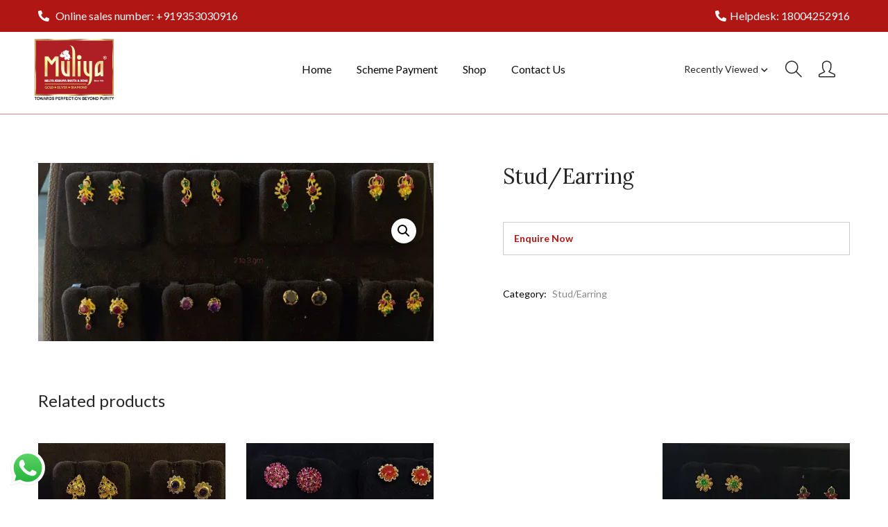

--- FILE ---
content_type: text/html; charset=UTF-8
request_url: https://browse.muliya.in/product/stud-earring-13/
body_size: 41904
content:
<!DOCTYPE html>
<html lang="en-US" class="no-js">
<head>
	<meta charset="UTF-8" />
	<meta name="viewport" content="width=device-width, initial-scale=1" />
	<link rel="profile" href="//gmpg.org/xfn/11" />
	<title>Stud/Earring &#8211; Muliya Jewels Catalog</title>
<meta name='robots' content='max-image-preview:large' />
<script>window._wca = window._wca || [];</script>
<link rel='dns-prefetch' href='//stats.wp.com' />
<link rel='dns-prefetch' href='//fonts.googleapis.com' />
<link rel='dns-prefetch' href='//i0.wp.com' />
<link rel='dns-prefetch' href='//c0.wp.com' />
<link rel='dns-prefetch' href='//www.googletagmanager.com' />
<link rel="alternate" type="application/rss+xml" title="Muliya Jewels Catalog &raquo; Feed" href="https://browse.muliya.in/feed/" />
<link rel="alternate" type="application/rss+xml" title="Muliya Jewels Catalog &raquo; Comments Feed" href="https://browse.muliya.in/comments/feed/" />
<link rel="alternate" title="oEmbed (JSON)" type="application/json+oembed" href="https://browse.muliya.in/wp-json/oembed/1.0/embed?url=https%3A%2F%2Fbrowse.muliya.in%2Fproduct%2Fstud-earring-13%2F" />
<link rel="alternate" title="oEmbed (XML)" type="text/xml+oembed" href="https://browse.muliya.in/wp-json/oembed/1.0/embed?url=https%3A%2F%2Fbrowse.muliya.in%2Fproduct%2Fstud-earring-13%2F&#038;format=xml" />
<style id='wp-img-auto-sizes-contain-inline-css' type='text/css'>
img:is([sizes=auto i],[sizes^="auto," i]){contain-intrinsic-size:3000px 1500px}
/*# sourceURL=wp-img-auto-sizes-contain-inline-css */
</style>
<link rel='stylesheet' id='elementor-frontend-css' href='https://browse.muliya.in/wp-content/plugins/elementor/assets/css/frontend.min.css?ver=3.18.1' type='text/css' media='all' />
<link rel='stylesheet' id='elementor-post-9-css' href='https://browse.muliya.in/wp-content/uploads/elementor/css/post-9.css?ver=1720863748' type='text/css' media='all' />
<link rel='stylesheet' id='font-awesome-5-all-css' href='https://browse.muliya.in/wp-content/plugins/elementor/assets/lib/font-awesome/css/all.min.css?ver=3.18.1' type='text/css' media='all' />
<link rel='stylesheet' id='font-awesome-4-shim-css' href='https://browse.muliya.in/wp-content/plugins/elementor/assets/lib/font-awesome/css/v4-shims.min.css?ver=3.18.1' type='text/css' media='all' />
<link rel='stylesheet' id='ht_ctc_main_css-css' href='https://browse.muliya.in/wp-content/plugins/click-to-chat-for-whatsapp/new/inc/assets/css/main.css?ver=4.5' type='text/css' media='all' />
<link rel='stylesheet' id='font-awesome-css' href='https://browse.muliya.in/wp-content/plugins/elementor/assets/lib/font-awesome/css/font-awesome.min.css?ver=4.7.0' type='text/css' media='all' />
<style id='font-awesome-inline-css' type='text/css'>
[data-font="FontAwesome"]:before {font-family: 'FontAwesome' !important;content: attr(data-icon) !important;speak: none !important;font-weight: normal !important;font-variant: normal !important;text-transform: none !important;line-height: 1 !important;font-style: normal !important;-webkit-font-smoothing: antialiased !important;-moz-osx-font-smoothing: grayscale !important;}
/*# sourceURL=font-awesome-inline-css */
</style>
<style id='wp-emoji-styles-inline-css' type='text/css'>

	img.wp-smiley, img.emoji {
		display: inline !important;
		border: none !important;
		box-shadow: none !important;
		height: 1em !important;
		width: 1em !important;
		margin: 0 0.07em !important;
		vertical-align: -0.1em !important;
		background: none !important;
		padding: 0 !important;
	}
/*# sourceURL=wp-emoji-styles-inline-css */
</style>
<link rel='stylesheet' id='wp-block-library-css' href='https://c0.wp.com/c/6.9/wp-includes/css/dist/block-library/style.min.css' type='text/css' media='all' />
<link rel='stylesheet' id='wc-blocks-style-css' href='https://c0.wp.com/p/woocommerce/9.1.5/assets/client/blocks/wc-blocks.css' type='text/css' media='all' />
<style id='global-styles-inline-css' type='text/css'>
:root{--wp--preset--aspect-ratio--square: 1;--wp--preset--aspect-ratio--4-3: 4/3;--wp--preset--aspect-ratio--3-4: 3/4;--wp--preset--aspect-ratio--3-2: 3/2;--wp--preset--aspect-ratio--2-3: 2/3;--wp--preset--aspect-ratio--16-9: 16/9;--wp--preset--aspect-ratio--9-16: 9/16;--wp--preset--color--black: #000000;--wp--preset--color--cyan-bluish-gray: #abb8c3;--wp--preset--color--white: #ffffff;--wp--preset--color--pale-pink: #f78da7;--wp--preset--color--vivid-red: #cf2e2e;--wp--preset--color--luminous-vivid-orange: #ff6900;--wp--preset--color--luminous-vivid-amber: #fcb900;--wp--preset--color--light-green-cyan: #7bdcb5;--wp--preset--color--vivid-green-cyan: #00d084;--wp--preset--color--pale-cyan-blue: #8ed1fc;--wp--preset--color--vivid-cyan-blue: #0693e3;--wp--preset--color--vivid-purple: #9b51e0;--wp--preset--gradient--vivid-cyan-blue-to-vivid-purple: linear-gradient(135deg,rgb(6,147,227) 0%,rgb(155,81,224) 100%);--wp--preset--gradient--light-green-cyan-to-vivid-green-cyan: linear-gradient(135deg,rgb(122,220,180) 0%,rgb(0,208,130) 100%);--wp--preset--gradient--luminous-vivid-amber-to-luminous-vivid-orange: linear-gradient(135deg,rgb(252,185,0) 0%,rgb(255,105,0) 100%);--wp--preset--gradient--luminous-vivid-orange-to-vivid-red: linear-gradient(135deg,rgb(255,105,0) 0%,rgb(207,46,46) 100%);--wp--preset--gradient--very-light-gray-to-cyan-bluish-gray: linear-gradient(135deg,rgb(238,238,238) 0%,rgb(169,184,195) 100%);--wp--preset--gradient--cool-to-warm-spectrum: linear-gradient(135deg,rgb(74,234,220) 0%,rgb(151,120,209) 20%,rgb(207,42,186) 40%,rgb(238,44,130) 60%,rgb(251,105,98) 80%,rgb(254,248,76) 100%);--wp--preset--gradient--blush-light-purple: linear-gradient(135deg,rgb(255,206,236) 0%,rgb(152,150,240) 100%);--wp--preset--gradient--blush-bordeaux: linear-gradient(135deg,rgb(254,205,165) 0%,rgb(254,45,45) 50%,rgb(107,0,62) 100%);--wp--preset--gradient--luminous-dusk: linear-gradient(135deg,rgb(255,203,112) 0%,rgb(199,81,192) 50%,rgb(65,88,208) 100%);--wp--preset--gradient--pale-ocean: linear-gradient(135deg,rgb(255,245,203) 0%,rgb(182,227,212) 50%,rgb(51,167,181) 100%);--wp--preset--gradient--electric-grass: linear-gradient(135deg,rgb(202,248,128) 0%,rgb(113,206,126) 100%);--wp--preset--gradient--midnight: linear-gradient(135deg,rgb(2,3,129) 0%,rgb(40,116,252) 100%);--wp--preset--font-size--small: 13px;--wp--preset--font-size--medium: 20px;--wp--preset--font-size--large: 36px;--wp--preset--font-size--x-large: 42px;--wp--preset--font-family--inter: "Inter", sans-serif;--wp--preset--font-family--cardo: Cardo;--wp--preset--spacing--20: 0.44rem;--wp--preset--spacing--30: 0.67rem;--wp--preset--spacing--40: 1rem;--wp--preset--spacing--50: 1.5rem;--wp--preset--spacing--60: 2.25rem;--wp--preset--spacing--70: 3.38rem;--wp--preset--spacing--80: 5.06rem;--wp--preset--shadow--natural: 6px 6px 9px rgba(0, 0, 0, 0.2);--wp--preset--shadow--deep: 12px 12px 50px rgba(0, 0, 0, 0.4);--wp--preset--shadow--sharp: 6px 6px 0px rgba(0, 0, 0, 0.2);--wp--preset--shadow--outlined: 6px 6px 0px -3px rgb(255, 255, 255), 6px 6px rgb(0, 0, 0);--wp--preset--shadow--crisp: 6px 6px 0px rgb(0, 0, 0);}:where(.is-layout-flex){gap: 0.5em;}:where(.is-layout-grid){gap: 0.5em;}body .is-layout-flex{display: flex;}.is-layout-flex{flex-wrap: wrap;align-items: center;}.is-layout-flex > :is(*, div){margin: 0;}body .is-layout-grid{display: grid;}.is-layout-grid > :is(*, div){margin: 0;}:where(.wp-block-columns.is-layout-flex){gap: 2em;}:where(.wp-block-columns.is-layout-grid){gap: 2em;}:where(.wp-block-post-template.is-layout-flex){gap: 1.25em;}:where(.wp-block-post-template.is-layout-grid){gap: 1.25em;}.has-black-color{color: var(--wp--preset--color--black) !important;}.has-cyan-bluish-gray-color{color: var(--wp--preset--color--cyan-bluish-gray) !important;}.has-white-color{color: var(--wp--preset--color--white) !important;}.has-pale-pink-color{color: var(--wp--preset--color--pale-pink) !important;}.has-vivid-red-color{color: var(--wp--preset--color--vivid-red) !important;}.has-luminous-vivid-orange-color{color: var(--wp--preset--color--luminous-vivid-orange) !important;}.has-luminous-vivid-amber-color{color: var(--wp--preset--color--luminous-vivid-amber) !important;}.has-light-green-cyan-color{color: var(--wp--preset--color--light-green-cyan) !important;}.has-vivid-green-cyan-color{color: var(--wp--preset--color--vivid-green-cyan) !important;}.has-pale-cyan-blue-color{color: var(--wp--preset--color--pale-cyan-blue) !important;}.has-vivid-cyan-blue-color{color: var(--wp--preset--color--vivid-cyan-blue) !important;}.has-vivid-purple-color{color: var(--wp--preset--color--vivid-purple) !important;}.has-black-background-color{background-color: var(--wp--preset--color--black) !important;}.has-cyan-bluish-gray-background-color{background-color: var(--wp--preset--color--cyan-bluish-gray) !important;}.has-white-background-color{background-color: var(--wp--preset--color--white) !important;}.has-pale-pink-background-color{background-color: var(--wp--preset--color--pale-pink) !important;}.has-vivid-red-background-color{background-color: var(--wp--preset--color--vivid-red) !important;}.has-luminous-vivid-orange-background-color{background-color: var(--wp--preset--color--luminous-vivid-orange) !important;}.has-luminous-vivid-amber-background-color{background-color: var(--wp--preset--color--luminous-vivid-amber) !important;}.has-light-green-cyan-background-color{background-color: var(--wp--preset--color--light-green-cyan) !important;}.has-vivid-green-cyan-background-color{background-color: var(--wp--preset--color--vivid-green-cyan) !important;}.has-pale-cyan-blue-background-color{background-color: var(--wp--preset--color--pale-cyan-blue) !important;}.has-vivid-cyan-blue-background-color{background-color: var(--wp--preset--color--vivid-cyan-blue) !important;}.has-vivid-purple-background-color{background-color: var(--wp--preset--color--vivid-purple) !important;}.has-black-border-color{border-color: var(--wp--preset--color--black) !important;}.has-cyan-bluish-gray-border-color{border-color: var(--wp--preset--color--cyan-bluish-gray) !important;}.has-white-border-color{border-color: var(--wp--preset--color--white) !important;}.has-pale-pink-border-color{border-color: var(--wp--preset--color--pale-pink) !important;}.has-vivid-red-border-color{border-color: var(--wp--preset--color--vivid-red) !important;}.has-luminous-vivid-orange-border-color{border-color: var(--wp--preset--color--luminous-vivid-orange) !important;}.has-luminous-vivid-amber-border-color{border-color: var(--wp--preset--color--luminous-vivid-amber) !important;}.has-light-green-cyan-border-color{border-color: var(--wp--preset--color--light-green-cyan) !important;}.has-vivid-green-cyan-border-color{border-color: var(--wp--preset--color--vivid-green-cyan) !important;}.has-pale-cyan-blue-border-color{border-color: var(--wp--preset--color--pale-cyan-blue) !important;}.has-vivid-cyan-blue-border-color{border-color: var(--wp--preset--color--vivid-cyan-blue) !important;}.has-vivid-purple-border-color{border-color: var(--wp--preset--color--vivid-purple) !important;}.has-vivid-cyan-blue-to-vivid-purple-gradient-background{background: var(--wp--preset--gradient--vivid-cyan-blue-to-vivid-purple) !important;}.has-light-green-cyan-to-vivid-green-cyan-gradient-background{background: var(--wp--preset--gradient--light-green-cyan-to-vivid-green-cyan) !important;}.has-luminous-vivid-amber-to-luminous-vivid-orange-gradient-background{background: var(--wp--preset--gradient--luminous-vivid-amber-to-luminous-vivid-orange) !important;}.has-luminous-vivid-orange-to-vivid-red-gradient-background{background: var(--wp--preset--gradient--luminous-vivid-orange-to-vivid-red) !important;}.has-very-light-gray-to-cyan-bluish-gray-gradient-background{background: var(--wp--preset--gradient--very-light-gray-to-cyan-bluish-gray) !important;}.has-cool-to-warm-spectrum-gradient-background{background: var(--wp--preset--gradient--cool-to-warm-spectrum) !important;}.has-blush-light-purple-gradient-background{background: var(--wp--preset--gradient--blush-light-purple) !important;}.has-blush-bordeaux-gradient-background{background: var(--wp--preset--gradient--blush-bordeaux) !important;}.has-luminous-dusk-gradient-background{background: var(--wp--preset--gradient--luminous-dusk) !important;}.has-pale-ocean-gradient-background{background: var(--wp--preset--gradient--pale-ocean) !important;}.has-electric-grass-gradient-background{background: var(--wp--preset--gradient--electric-grass) !important;}.has-midnight-gradient-background{background: var(--wp--preset--gradient--midnight) !important;}.has-small-font-size{font-size: var(--wp--preset--font-size--small) !important;}.has-medium-font-size{font-size: var(--wp--preset--font-size--medium) !important;}.has-large-font-size{font-size: var(--wp--preset--font-size--large) !important;}.has-x-large-font-size{font-size: var(--wp--preset--font-size--x-large) !important;}
/*# sourceURL=global-styles-inline-css */
</style>

<style id='classic-theme-styles-inline-css' type='text/css'>
/*! This file is auto-generated */
.wp-block-button__link{color:#fff;background-color:#32373c;border-radius:9999px;box-shadow:none;text-decoration:none;padding:calc(.667em + 2px) calc(1.333em + 2px);font-size:1.125em}.wp-block-file__button{background:#32373c;color:#fff;text-decoration:none}
/*# sourceURL=/wp-includes/css/classic-themes.min.css */
</style>
<link rel='stylesheet' id='contact-form-7-css' href='https://browse.muliya.in/wp-content/plugins/contact-form-7/includes/css/styles.css?ver=5.9.6' type='text/css' media='all' />
<link rel='stylesheet' id='wpa-css-css' href='https://browse.muliya.in/wp-content/plugins/honeypot/includes/css/wpa.css?ver=2.2.02' type='text/css' media='all' />
<link rel='stylesheet' id='woof-css' href='https://browse.muliya.in/wp-content/plugins/woocommerce-products-filter/css/front.css?ver=2.2.5.1' type='text/css' media='all' />
<link rel='stylesheet' id='chosen-drop-down-css' href='https://browse.muliya.in/wp-content/plugins/woocommerce-products-filter/js/chosen/chosen.min.css?ver=2.2.5.1' type='text/css' media='all' />
<link rel='stylesheet' id='photoswipe-css' href='https://c0.wp.com/p/woocommerce/9.1.5/assets/css/photoswipe/photoswipe.min.css' type='text/css' media='all' />
<link rel='stylesheet' id='photoswipe-default-skin-css' href='https://c0.wp.com/p/woocommerce/9.1.5/assets/css/photoswipe/default-skin/default-skin.min.css' type='text/css' media='all' />
<link rel='stylesheet' id='woocommerce-layout-css' href='https://c0.wp.com/p/woocommerce/9.1.5/assets/css/woocommerce-layout.css' type='text/css' media='all' />
<style id='woocommerce-layout-inline-css' type='text/css'>

	.infinite-scroll .woocommerce-pagination {
		display: none;
	}
/*# sourceURL=woocommerce-layout-inline-css */
</style>
<link rel='stylesheet' id='woocommerce-smallscreen-css' href='https://c0.wp.com/p/woocommerce/9.1.5/assets/css/woocommerce-smallscreen.css' type='text/css' media='only screen and (max-width: 768px)' />
<link rel='stylesheet' id='woocommerce-general-css' href='https://c0.wp.com/p/woocommerce/9.1.5/assets/css/woocommerce.css' type='text/css' media='all' />
<style id='woocommerce-inline-inline-css' type='text/css'>
.woocommerce form .form-row .required { visibility: visible; }
/*# sourceURL=woocommerce-inline-inline-css */
</style>
<link rel='stylesheet' id='happy-icons-css' href='https://browse.muliya.in/wp-content/plugins/happy-elementor-addons/assets/fonts/style.min.css?ver=3.11.2' type='text/css' media='all' />
<link rel='stylesheet' id='woo-variation-swatches-css' href='https://browse.muliya.in/wp-content/plugins/woo-variation-swatches/assets/css/frontend.min.css?ver=1720863380' type='text/css' media='all' />
<style id='woo-variation-swatches-inline-css' type='text/css'>
:root {
--wvs-tick:url("data:image/svg+xml;utf8,%3Csvg filter='drop-shadow(0px 0px 2px rgb(0 0 0 / .8))' xmlns='http://www.w3.org/2000/svg'  viewBox='0 0 30 30'%3E%3Cpath fill='none' stroke='%23ffffff' stroke-linecap='round' stroke-linejoin='round' stroke-width='4' d='M4 16L11 23 27 7'/%3E%3C/svg%3E");

--wvs-cross:url("data:image/svg+xml;utf8,%3Csvg filter='drop-shadow(0px 0px 5px rgb(255 255 255 / .6))' xmlns='http://www.w3.org/2000/svg' width='72px' height='72px' viewBox='0 0 24 24'%3E%3Cpath fill='none' stroke='%23ff0000' stroke-linecap='round' stroke-width='0.6' d='M5 5L19 19M19 5L5 19'/%3E%3C/svg%3E");
--wvs-single-product-item-width:30px;
--wvs-single-product-item-height:30px;
--wvs-single-product-item-font-size:16px}
/*# sourceURL=woo-variation-swatches-inline-css */
</style>
<link rel='stylesheet' id='ywctm-frontend-css' href='https://browse.muliya.in/wp-content/plugins/yith-woocommerce-catalog-mode-premium/assets/css/frontend.min.css?ver=2.0.8' type='text/css' media='all' />
<style id='ywctm-frontend-inline-css' type='text/css'>
form.cart button.single_add_to_cart_button, form.cart .quantity, table.variations, form.variations_form, .single_variation_wrap .variations_button, .widget.woocommerce.widget_shopping_cart, .woocommerce-variation-price{display: none !important}
/*# sourceURL=ywctm-frontend-inline-css */
</style>
<link rel='stylesheet' id='ywctm-inquiry-form-css' href='https://browse.muliya.in/wp-content/plugins/yith-woocommerce-catalog-mode-premium/assets/css/inquiry-form.min.css?ver=2.0.8' type='text/css' media='all' />
<style id='ywctm-inquiry-form-inline-css' type='text/css'>
.ywctm-inquiry-form-wrapper.has-toggle .ywctm-toggle-button{ color:#af1614; background-color:#FFFFFF;}.ywctm-inquiry-form-wrapper.has-toggle .ywctm-toggle-button:hover{ color:#FFFFFF; background-color:#af1614;}
/*# sourceURL=ywctm-inquiry-form-inline-css */
</style>
<link rel='stylesheet' id='kera-theme-fonts-css' href='https://fonts.googleapis.com/css?family=Work%20Sans:400,500,600,700,800&#038;display=swap&#038;subset=latin%2Clatin-ext' type='text/css' media='all' />
<link rel='stylesheet' id='elementor-icons-ekiticons-css' href='https://browse.muliya.in/wp-content/plugins/elementskit-lite/modules/elementskit-icon-pack/assets/css/ekiticons.css?ver=3.2.0' type='text/css' media='all' />
<link rel='stylesheet' id='ekit-widget-styles-css' href='https://browse.muliya.in/wp-content/plugins/elementskit-lite/widgets/init/assets/css/widget-styles.css?ver=3.2.0' type='text/css' media='all' />
<link rel='stylesheet' id='ekit-responsive-css' href='https://browse.muliya.in/wp-content/plugins/elementskit-lite/widgets/init/assets/css/responsive.css?ver=3.2.0' type='text/css' media='all' />
<link rel='stylesheet' id='bootstrap-css' href='https://browse.muliya.in/wp-content/themes/kera/css/bootstrap.css?ver=4.3.1' type='text/css' media='all' />
<link rel='stylesheet' id='kera-template-css' href='https://browse.muliya.in/wp-content/themes/kera/css/template.css?ver=1.0' type='text/css' media='all' />
<link rel='stylesheet' id='kera-style-css' href='https://browse.muliya.in/wp-content/themes/kera/style.css?ver=1.0' type='text/css' media='all' />
<style id='kera-style-inline-css' type='text/css'>
/* Theme Options Styles *//* Custom Color (skin) *//* check main color *//*color*//*background*//* check main color second *//*Tablet*/@media (max-width: 1199px)  and (min-width: 768px) {/*color*/.tbay-search-mobile .sumo_product_cat .optWrapper .options li.opt.selected,.tbay-search-mobile .sumo_category .optWrapper .options li.opt.selected,#search-device-content .count,#tbay-mobile-menu-navbar.search-mobile-focus .tbay-search-mobile .count,.tbay-search-mobile .button-group .button-search:before,.image-mains .show-mobile > div .yith-wcwl-wishlistexistsbrowse.show i,.footer-device-mobile > * a:hover,body.woocommerce-wishlist .footer-device-mobile > .device-wishlist a,body.woocommerce-wishlist .footer-device-mobile > .device-wishlist a i,.footer-device-mobile .btn-click.active span.close {color: #ad1f24;}.footer-device-mobile > *.active a {color: #fce5c6;}/*background*/.u-columns .nav-tabs li a.active,.topbar-device-mobile .tbay-element-mini-cart a.wc-continue,.footer-device-mobile > * a span.count {background-color: #ad1f24;}.topbar-device-mobile .cart-dropdown .cart-icon .mini-cart-items {background-color: #fce5c6;}/*Border*/.topbar-device-mobile .tbay-element-mini-cart a.wc-continue {border-color: #ad1f24;}}/*Mobile*/@media (max-width: 767px) {/*color*/.footer-device-mobile > * a:hover,body.woocommerce-wishlist .footer-device-mobile > .device-wishlist a,body.woocommerce-wishlist .footer-device-mobile > .device-wishlist a i,.footer-device-mobile .btn-click.active span.close,.tbay-show-cart-mobile .product-block div.add-cart a,.shop_table.cart .cart_item > span.product-subtotal.price span.woocommerce-Price-amount.amount,.shop_table.cart .cart_item > span.product-price span.woocommerce-Price-amount.amount {color: #ad1f24;}.footer-device-mobile > *.active a {color: #fce5c6;}/*background*/.topbar-device-mobile .tbay-element-mini-cart a.wc-continue,.tbay-addon-newletter .input-group-btn input {background-color: #ad1f24;}.topbar-device-mobile .cart-dropdown .cart-icon .mini-cart-items {background-color: #fce5c6;}/*Border*/.topbar-device-mobile .tbay-element-mini-cart a.wc-continue {border-color: #ad1f24;}}/*No edit code customize*/@media (max-width: 1199px)  and (min-width: 768px) {/*color*/body.woocommerce-wishlist .footer-device-mobile > .device-wishlist a,body.woocommerce-wishlist .footer-device-mobile > .device-wishlist a i,.vc_tta-container .vc_tta-panel.vc_active .vc_tta-panel-title > a span,.cart_totals table .order-total .woocs_special_price_code {color: #ad1f24;}/*background*/.topbar-device-mobile .top-cart a.wc-continue,.topbar-device-mobile .cart-dropdown .cart-icon .mini-cart-items,.footer-device-mobile > * a .mini-cart-items,.tbay-addon-newletter .input-group-btn input {background-color: #ad1f24;}/*Border*/.topbar-device-mobile .top-cart a.wc-continue {border-color: #ad1f24;}}@media (max-width: 1199px) {/* Limit logo image height for mobile according to mobile header height */.mobile-logo a img {max-width: 100px;}.mobile-logo a img {}}@media screen and (max-width: 782px) {html body.admin-bar{top: -46px !important;position: relative;}}/* Custom CSS */
/*# sourceURL=kera-style-inline-css */
</style>
<link rel='stylesheet' id='fontawesome-css' href='https://browse.muliya.in/wp-content/themes/kera/css/fontawesome.css?ver=5.10.2' type='text/css' media='all' />
<link rel='stylesheet' id='font-tbay-css' href='https://browse.muliya.in/wp-content/themes/kera/css/font-tbay-custom.css?ver=1.0.0' type='text/css' media='all' />
<link rel='stylesheet' id='simple-line-icons-css' href='https://browse.muliya.in/wp-content/themes/kera/css/simple-line-icons.css?ver=2.4.0' type='text/css' media='all' />
<link rel='stylesheet' id='material-design-iconic-font-css' href='https://browse.muliya.in/wp-content/themes/kera/css/material-design-iconic-font.css?ver=2.2.0' type='text/css' media='all' />
<link rel='stylesheet' id='animate-css-css' href='https://browse.muliya.in/wp-content/themes/kera/css/animate.css?ver=3.5.0' type='text/css' media='all' />
<link rel='stylesheet' id='jquery-treeview-css' href='https://browse.muliya.in/wp-content/themes/kera/css/jquery.treeview.css?ver=1.0.0' type='text/css' media='all' />
<link rel='stylesheet' id='sumoselect-css' href='https://browse.muliya.in/wp-content/themes/kera/css/sumoselect.css?ver=1.0.0' type='text/css' media='all' />
<link rel='stylesheet' id='magnific-popup-css' href='https://browse.muliya.in/wp-content/plugins/happy-elementor-addons/assets/vendor/magnific-popup/magnific-popup.css?ver=3.11.2' type='text/css' media='all' />
<link rel='stylesheet' id='elementor-icons-shared-0-css' href='https://browse.muliya.in/wp-content/plugins/elementor/assets/lib/font-awesome/css/fontawesome.min.css?ver=5.15.3' type='text/css' media='all' />
<link rel='stylesheet' id='elementor-icons-fa-solid-css' href='https://browse.muliya.in/wp-content/plugins/elementor/assets/lib/font-awesome/css/solid.min.css?ver=5.15.3' type='text/css' media='all' />
<script type="text/template" id="tmpl-variation-template">
	<div class="woocommerce-variation-description">{{{ data.variation.variation_description }}}</div>
	<div class="woocommerce-variation-price">{{{ data.variation.price_html }}}</div>
	<div class="woocommerce-variation-availability">{{{ data.variation.availability_html }}}</div>
</script>
<script type="text/template" id="tmpl-unavailable-variation-template">
	<p>Sorry, this product is unavailable. Please choose a different combination.</p>
</script>
<script type="text/javascript" src="https://c0.wp.com/c/6.9/wp-includes/js/jquery/jquery.min.js" id="jquery-core-js"></script>
<script type="text/javascript" src="https://c0.wp.com/c/6.9/wp-includes/js/jquery/jquery-migrate.min.js" id="jquery-migrate-js"></script>
<script type="text/javascript" src="https://browse.muliya.in/wp-content/plugins/elementor/assets/lib/font-awesome/js/v4-shims.min.js?ver=3.18.1" id="font-awesome-4-shim-js"></script>
<script type="text/javascript" src="https://c0.wp.com/p/woocommerce/9.1.5/assets/js/jquery-blockui/jquery.blockUI.min.js" id="jquery-blockui-js" data-wp-strategy="defer"></script>
<script type="text/javascript" id="wc-add-to-cart-js-extra">
/* <![CDATA[ */
var wc_add_to_cart_params = {"ajax_url":"/wp-admin/admin-ajax.php","wc_ajax_url":"/?wc-ajax=%%endpoint%%","i18n_view_cart":"View cart","cart_url":"https://browse.muliya.in/shopping-cart/","is_cart":"","cart_redirect_after_add":"no"};
//# sourceURL=wc-add-to-cart-js-extra
/* ]]> */
</script>
<script type="text/javascript" src="https://c0.wp.com/p/woocommerce/9.1.5/assets/js/frontend/add-to-cart.min.js" id="wc-add-to-cart-js" defer="defer" data-wp-strategy="defer"></script>
<script type="text/javascript" src="https://c0.wp.com/p/woocommerce/9.1.5/assets/js/zoom/jquery.zoom.min.js" id="zoom-js" defer="defer" data-wp-strategy="defer"></script>
<script type="text/javascript" src="https://c0.wp.com/p/woocommerce/9.1.5/assets/js/flexslider/jquery.flexslider.min.js" id="flexslider-js" defer="defer" data-wp-strategy="defer"></script>
<script type="text/javascript" src="https://c0.wp.com/p/woocommerce/9.1.5/assets/js/photoswipe/photoswipe.min.js" id="photoswipe-js" defer="defer" data-wp-strategy="defer"></script>
<script type="text/javascript" src="https://c0.wp.com/p/woocommerce/9.1.5/assets/js/photoswipe/photoswipe-ui-default.min.js" id="photoswipe-ui-default-js" defer="defer" data-wp-strategy="defer"></script>
<script type="text/javascript" id="wc-single-product-js-extra">
/* <![CDATA[ */
var wc_single_product_params = {"i18n_required_rating_text":"Please select a rating","review_rating_required":"yes","flexslider":{"rtl":false,"animation":"slide","smoothHeight":true,"directionNav":false,"controlNav":"thumbnails","slideshow":false,"animationSpeed":500,"animationLoop":false,"allowOneSlide":false},"zoom_enabled":"1","zoom_options":[],"photoswipe_enabled":"1","photoswipe_options":{"shareEl":false,"closeOnScroll":false,"history":false,"hideAnimationDuration":0,"showAnimationDuration":0},"flexslider_enabled":"1"};
//# sourceURL=wc-single-product-js-extra
/* ]]> */
</script>
<script type="text/javascript" src="https://c0.wp.com/p/woocommerce/9.1.5/assets/js/frontend/single-product.min.js" id="wc-single-product-js" defer="defer" data-wp-strategy="defer"></script>
<script type="text/javascript" src="https://c0.wp.com/p/woocommerce/9.1.5/assets/js/js-cookie/js.cookie.min.js" id="js-cookie-js" defer="defer" data-wp-strategy="defer"></script>
<script type="text/javascript" id="woocommerce-js-extra">
/* <![CDATA[ */
var woocommerce_params = {"ajax_url":"/wp-admin/admin-ajax.php","wc_ajax_url":"/?wc-ajax=%%endpoint%%"};
//# sourceURL=woocommerce-js-extra
/* ]]> */
</script>
<script type="text/javascript" src="https://c0.wp.com/p/woocommerce/9.1.5/assets/js/frontend/woocommerce.min.js" id="woocommerce-js" defer="defer" data-wp-strategy="defer"></script>
<script type="text/javascript" src="https://c0.wp.com/c/6.9/wp-includes/js/underscore.min.js" id="underscore-js"></script>
<script type="text/javascript" id="wp-util-js-extra">
/* <![CDATA[ */
var _wpUtilSettings = {"ajax":{"url":"/wp-admin/admin-ajax.php"}};
//# sourceURL=wp-util-js-extra
/* ]]> */
</script>
<script type="text/javascript" src="https://c0.wp.com/c/6.9/wp-includes/js/wp-util.min.js" id="wp-util-js"></script>
<script type="text/javascript" id="ywctm-inquiry-form-js-extra">
/* <![CDATA[ */
var ywctm = {"form_type":"ninja-forms","product_id":"4502"};
//# sourceURL=ywctm-inquiry-form-js-extra
/* ]]> */
</script>
<script type="text/javascript" src="https://browse.muliya.in/wp-content/plugins/yith-woocommerce-catalog-mode-premium/assets/js/inquiry-form.min.js?ver=2.0.8" id="ywctm-inquiry-form-js"></script>
<script type="text/javascript" src="https://stats.wp.com/s-202604.js" id="woocommerce-analytics-js" defer="defer" data-wp-strategy="defer"></script>
<script type="text/javascript" id="wc-add-to-cart-variation-js-extra">
/* <![CDATA[ */
var wc_add_to_cart_variation_params = {"wc_ajax_url":"/?wc-ajax=%%endpoint%%","i18n_no_matching_variations_text":"Sorry, no products matched your selection. Please choose a different combination.","i18n_make_a_selection_text":"Please select some product options before adding this product to your cart.","i18n_unavailable_text":"Sorry, this product is unavailable. Please choose a different combination.","woo_variation_swatches_ajax_variation_threshold_min":"30","woo_variation_swatches_ajax_variation_threshold_max":"100","woo_variation_swatches_total_children":{}};
//# sourceURL=wc-add-to-cart-variation-js-extra
/* ]]> */
</script>
<script type="text/javascript" src="https://c0.wp.com/p/woocommerce/9.1.5/assets/js/frontend/add-to-cart-variation.min.js" id="wc-add-to-cart-variation-js" defer="defer" data-wp-strategy="defer"></script>
<link rel="https://api.w.org/" href="https://browse.muliya.in/wp-json/" /><link rel="alternate" title="JSON" type="application/json" href="https://browse.muliya.in/wp-json/wp/v2/product/4502" /><link rel="EditURI" type="application/rsd+xml" title="RSD" href="https://browse.muliya.in/xmlrpc.php?rsd" />
<link rel="canonical" href="https://browse.muliya.in/product/stud-earring-13/" />
<meta name="generator" content="Site Kit by Google 1.130.0" /><meta name="facebook-domain-verification" content="ta8qck8g3n19qjqnhl1c9f3nylvx9l" /><meta name="generator" content="Redux 4.4.17" /><style id="woo-custom-stock-status">.woocommerce div.product .woo-custom-stock-status.in_stock_color { color: #77a464 !important; font-size: inherit }.woo-custom-stock-status.in_stock_color { color: #77a464 !important; font-size: inherit }.wc-block-components-product-badge{display:none!important;}ul .in_stock_color,ul.products .in_stock_color, li.wc-block-grid__product .in_stock_color { color: #77a464 !important; font-size: inherit }.woocommerce-table__product-name .in_stock_color { color: #77a464 !important; font-size: inherit }p.in_stock_color { color: #77a464 !important; font-size: inherit }.woocommerce div.product .woo-custom-stock-status.only_s_left_in_stock_color { color: #77a464 !important; font-size: inherit }.woo-custom-stock-status.only_s_left_in_stock_color { color: #77a464 !important; font-size: inherit }.wc-block-components-product-badge{display:none!important;}ul .only_s_left_in_stock_color,ul.products .only_s_left_in_stock_color, li.wc-block-grid__product .only_s_left_in_stock_color { color: #77a464 !important; font-size: inherit }.woocommerce-table__product-name .only_s_left_in_stock_color { color: #77a464 !important; font-size: inherit }p.only_s_left_in_stock_color { color: #77a464 !important; font-size: inherit }.woocommerce div.product .woo-custom-stock-status.can_be_backordered_color { color: #77a464 !important; font-size: inherit }.woo-custom-stock-status.can_be_backordered_color { color: #77a464 !important; font-size: inherit }.wc-block-components-product-badge{display:none!important;}ul .can_be_backordered_color,ul.products .can_be_backordered_color, li.wc-block-grid__product .can_be_backordered_color { color: #77a464 !important; font-size: inherit }.woocommerce-table__product-name .can_be_backordered_color { color: #77a464 !important; font-size: inherit }p.can_be_backordered_color { color: #77a464 !important; font-size: inherit }.woocommerce div.product .woo-custom-stock-status.s_in_stock_color { color: #77a464 !important; font-size: inherit }.woo-custom-stock-status.s_in_stock_color { color: #77a464 !important; font-size: inherit }.wc-block-components-product-badge{display:none!important;}ul .s_in_stock_color,ul.products .s_in_stock_color, li.wc-block-grid__product .s_in_stock_color { color: #77a464 !important; font-size: inherit }.woocommerce-table__product-name .s_in_stock_color { color: #77a464 !important; font-size: inherit }p.s_in_stock_color { color: #77a464 !important; font-size: inherit }.woocommerce div.product .woo-custom-stock-status.available_on_backorder_color { color: #77a464 !important; font-size: inherit }.woo-custom-stock-status.available_on_backorder_color { color: #77a464 !important; font-size: inherit }.wc-block-components-product-badge{display:none!important;}ul .available_on_backorder_color,ul.products .available_on_backorder_color, li.wc-block-grid__product .available_on_backorder_color { color: #77a464 !important; font-size: inherit }.woocommerce-table__product-name .available_on_backorder_color { color: #77a464 !important; font-size: inherit }p.available_on_backorder_color { color: #77a464 !important; font-size: inherit }.woocommerce div.product .woo-custom-stock-status.out_of_stock_color { color: #ff0000 !important; font-size: inherit }.woo-custom-stock-status.out_of_stock_color { color: #ff0000 !important; font-size: inherit }.wc-block-components-product-badge{display:none!important;}ul .out_of_stock_color,ul.products .out_of_stock_color, li.wc-block-grid__product .out_of_stock_color { color: #ff0000 !important; font-size: inherit }.woocommerce-table__product-name .out_of_stock_color { color: #ff0000 !important; font-size: inherit }p.out_of_stock_color { color: #ff0000 !important; font-size: inherit }.woocommerce div.product .woo-custom-stock-status.grouped_product_stock_status_color { color: #77a464 !important; font-size: inherit }.woo-custom-stock-status.grouped_product_stock_status_color { color: #77a464 !important; font-size: inherit }.wc-block-components-product-badge{display:none!important;}ul .grouped_product_stock_status_color,ul.products .grouped_product_stock_status_color, li.wc-block-grid__product .grouped_product_stock_status_color { color: #77a464 !important; font-size: inherit }.woocommerce-table__product-name .grouped_product_stock_status_color { color: #77a464 !important; font-size: inherit }p.grouped_product_stock_status_color { color: #77a464 !important; font-size: inherit }</style><!-- woo-custom-stock-status-color-css --><script></script><!-- woo-custom-stock-status-js -->	<style>img#wpstats{display:none}</style>
			<noscript><style>.woocommerce-product-gallery{ opacity: 1 !important; }</style></noscript>
	<meta name="generator" content="Elementor 3.18.1; features: e_dom_optimization, e_optimized_assets_loading, additional_custom_breakpoints, block_editor_assets_optimize, e_image_loading_optimization; settings: css_print_method-external, google_font-enabled, font_display-auto">
<style type="text/css">.recentcomments a{display:inline !important;padding:0 !important;margin:0 !important;}</style><style class='wp-fonts-local' type='text/css'>
@font-face{font-family:Inter;font-style:normal;font-weight:300 900;font-display:fallback;src:url('https://browse.muliya.in/wp-content/plugins/woocommerce/assets/fonts/Inter-VariableFont_slnt,wght.woff2') format('woff2');font-stretch:normal;}
@font-face{font-family:Cardo;font-style:normal;font-weight:400;font-display:fallback;src:url('https://browse.muliya.in/wp-content/plugins/woocommerce/assets/fonts/cardo_normal_400.woff2') format('woff2');}
</style>
<link rel="icon" href="https://i0.wp.com/browse.muliya.in/wp-content/uploads/2019/12/Muliya-Jewels-Favicon.png?fit=32%2C32&#038;ssl=1" sizes="32x32" />
<link rel="icon" href="https://i0.wp.com/browse.muliya.in/wp-content/uploads/2019/12/Muliya-Jewels-Favicon.png?fit=70%2C70&#038;ssl=1" sizes="192x192" />
<link rel="apple-touch-icon" href="https://i0.wp.com/browse.muliya.in/wp-content/uploads/2019/12/Muliya-Jewels-Favicon.png?fit=70%2C70&#038;ssl=1" />
<meta name="msapplication-TileImage" content="https://i0.wp.com/browse.muliya.in/wp-content/uploads/2019/12/Muliya-Jewels-Favicon.png?fit=70%2C70&#038;ssl=1" />
		<style type="text/css" id="wp-custom-css">
			.woocommerce div.product p.stock.out-of-stock, body div.product p.stock.out-of-stock {
    color: rgba(0,0,0,0.85);
    padding: 0px;
    font-weight: 600;
    font-size: 14px;
    text-transform: unset;
}

.product-block .image .out-stock {
    display:none;
}

.woocommerce div.product p.stock, body div.product p.stock {
    margin: 0;
    font-size: 12px;
    font-weight: 500;
    text-transform: uppercase;
    color: #458B00	;
}

.product-block .name {
    margin: 0;
    font-size: 16px;
    line-height: 22px;
    font-weight: normal;
}
		</style>
		<style id="kera_tbay_theme_options-dynamic-css" title="dynamic-css" class="redux-options-output">.search-form .btn:hover , .color , a,button.btn-close:hover,.new-input:checked + span:before,.woof_container input[type=checkbox]:checked:not(.woof_color_term) + span:before,form.checkout input[type=radio]:checked + span:before,form.checkout input[type=checkbox]:checked + span:before,.woocommerce-account input[type=radio]:checked + span:before,.woocommerce-account input[type=checkbox]:checked + span:before,.yith-wfbt-section .yith-wfbt-item input[type=checkbox]:checked + span:before,.woocommerce form .form-row .woocommerce-form__input:checked + span:before,#custom-login-wrapper #cus-rememberme:checked + span:before,.new-input:checked + label:before,.woof_container input[type=checkbox]:checked:not(.woof_color_term) + label:before,form.checkout input[type=radio]:checked + label:before,form.checkout input[type=checkbox]:checked + label:before,.woocommerce-account input[type=radio]:checked + label:before,.woocommerce-account input[type=checkbox]:checked + label:before,.yith-wfbt-section .yith-wfbt-item input[type=checkbox]:checked + label:before,.woocommerce form .form-row .woocommerce-form__input:checked + label:before,#custom-login-wrapper #cus-rememberme:checked + label:before,.autocomplete-suggestions > div .price,.autocomplete-suggestions > div.view-all-products,#tbay-search-form-canvas .sidebar-canvas-search .sidebar-content .button-group .button-search i,#tbay-search-form-canvas .sidebar-canvas-search .sidebar-content .autocomplete-suggestions .autocomplete-suggestion .product-title:hover,#tbay-header .topbar-mobile .btn:hover,#tbay-header .topbar-mobile .btn:focus,.tbay-login .account-menu ul li a:hover,.tbay-custom-language li:hover .select-button,.tbay-custom-language li:hover .select-button:after,.tbay-custom-language .select-button:hover:after,.tbay-footer a:hover,.tbay-treevertical-lv1 > .navbar-nav > li > a.selected,.tbay-treevertical-lv1 > .navbar-nav > li > a:hover,.tbay-treevertical-lv1 > .navbar-nav > li > a.selected i,.tbay-treevertical-lv1 > .navbar-nav > li > a:hover i,.elementor-widget-tbay-nav-menu .tbay-horizontal .navbar-nav > li.active > a,.elementor-widget-tbay-nav-menu .tbay-horizontal .navbar-nav > li:hover > a,.elementor-widget-tbay-nav-menu .tbay-horizontal .navbar-nav > li:focus > a,.elementor-widget-tbay-nav-menu .tbay-horizontal .navbar-nav > li.active > a .caret,.elementor-widget-tbay-nav-menu .tbay-horizontal .navbar-nav > li:hover > a .caret,.elementor-widget-tbay-nav-menu .tbay-horizontal .navbar-nav > li:focus > a .caret,.elementor-widget-tbay-nav-menu .tbay-horizontal .navbar-nav > li .dropdown-menu > li.active > a,.elementor-widget-tbay-nav-menu .tbay-horizontal .navbar-nav > li .dropdown-menu > li:hover :focus > a,.elementor-widget-tbay-nav-menu .tbay-horizontal .navbar-nav > li.active-mega-menu .dropdown-menu ul > li.active > a,.elementor-widget-tbay-nav-menu .tbay-horizontal .navbar-nav > li.active-mega-menu .dropdown-menu ul > li > a:hover,.elementor-widget-tbay-nav-menu .tbay-horizontal .navbar-nav .dropdown-menu > li:hover > a,.elementor-widget-tbay-nav-menu .tbay-horizontal .navbar-nav .dropdown-menu > li.active > a,.elementor-widget-tbay-nav-menu .tbay-horizontal .navbar-nav .dropdown-menu > li:focus > a,.elementor-widget-tbay-nav-menu .tbay-horizontal .navbar-nav .dropdown-menu > li > a:hover,.elementor-widget-tbay-nav-menu .tbay-horizontal .navbar-nav .dropdown-menu .tbay-addon ul:not(.entry-meta-list) li > a:hover,.elementor-widget-tbay-nav-menu .tbay-horizontal .navbar-nav .dropdown-menu .tbay-addon ul:not(.entry-meta-list) li.active a,.navbar-offcanvas .navbar-nav > li.open > a:hover,.navbar-offcanvas .navbar-nav > li.open > a:focus,.navbar-offcanvas .navbar-nav > li.open > a,.navbar-offcanvas .navbar-nav > li.active > a:hover,.navbar-offcanvas .navbar-nav > li.active > a:focus,.navbar-offcanvas .navbar-nav > li.active > a,.navbar-offcanvas .navbar-nav > li:hover > a:hover,.navbar-offcanvas .navbar-nav > li:hover > a:focus,.navbar-offcanvas .navbar-nav > li:hover > a,.navbar-offcanvas .navbar-nav > li.collapsable > a:hover,.navbar-offcanvas .navbar-nav > li.collapsable > a:focus,.navbar-offcanvas .navbar-nav > li.collapsable > a,.navbar-offcanvas .navbar-nav > li.open .hitarea:after,.navbar-offcanvas .navbar-nav > li.active .hitarea:after,.navbar-offcanvas .navbar-nav > li:hover .hitarea:after,.navbar-offcanvas .navbar-nav > li.collapsable .hitarea:after,.tbay-treeview .navbar-nav > li.active-mega-menu .dropdown-menu ul > li > a:hover,.tbay-vertical > .navbar-nav .dropdown-menu > li > a:hover,.tbay-vertical > .navbar-nav .sub-menu > li > a:hover,.tbay-vertical > .navbar-nav .dropdown-menu .tbay-vertical > .navbar-nav > li > a:hover,.tbay-vertical > .navbar-nav .sub-menu .tbay-vertical > .navbar-nav > li > a:hover,.menu-canvas-content .tbay-vertical .navbar-nav > li:hover > a,.menu-canvas-content .tbay-vertical .navbar-nav > li:hover > a i,.menu-canvas-content .tbay-vertical .navbar-nav li > a.selected,.menu-canvas-content .tbay-vertical .navbar-nav li > a:hover,.menu-canvas-content .tbay-vertical .navbar-nav li > a.selected i,.menu-canvas-content .tbay-vertical .navbar-nav li > a.selected .caret,.menu-canvas-content .tbay-vertical .navbar-nav li > a:hover i,.menu-canvas-content .tbay-vertical .navbar-nav li > a:hover .caret,.menu-canvas-content .tbay-vertical .navbar-nav .tbay-addon-nav-menu li a:hover,.element-menu-canvas .menu-canvas-content .tbay-vertical .navbar-nav .dropdown-menu > li > a:hover,body:not(.tbay-body-default) .widget.yith-woocompare-widget a.compare:hover,body:not(.tbay-body-default) .widget_search .btn:hover i,body:not(.tbay-body-default) .widget_recent_entries > ul li a,body:not(.tbay-body-default) .widget_product_categories .product-categories a:hover,body:not(.tbay-body-default) .widget_product_categories ul a:hover,body:not(.tbay-body-default) .widget_categories .product-categories a:hover,body:not(.tbay-body-default) .widget_categories ul a:hover,body:not(.tbay-body-default) .widget_product_categories .product-categories .current-cat > a,body:not(.tbay-body-default) .widget_product_categories ul .current-cat > a,body:not(.tbay-body-default) .widget_categories .product-categories .current-cat > a,body:not(.tbay-body-default) .widget_categories ul .current-cat > a,.widget_kera_recent_post .post .comments-link a:hover,.tbay-addon-blog.vertical .post .comments-link a:hover,.widget_kera_popular_post .post .comments-link a:hover,.post.post-vertical .entry-title a:hover,.widget_kera_popular_post .entry-title a:hover , .woof_list_label li .woof_label_term,ul.woof_list li .hover,ul.woof_list label.woof_radio_label_selected,ul.woof_list label:hover,ul.woof_list.woof_list_checkbox li label:hover,ul.woof_list.woof_list_checkbox li label.woof_checkbox_label_selected,.woof_container_inner_tags ul.woof_list label:hover,.woof_container_producttags ul.woof_list label:hover,.widget_kera_custom_menu ul.treeview li > a:hover,.widget_kera_list_categories .cat-name:hover,.tagcloud a:hover,ul.list-tags li a:hover,.show-all:hover,.widget_pages > ul li.current-cat a,.widget_meta > ul li.current-cat a,.widget_archive > ul li.current-cat a,.widget_pages > ul li a:hover,.widget_meta > ul li a:hover,.widget_archive > ul li a:hover , .widget_kera_popup_newsletter .description , .widget_kera_popup_newsletter .popup-content , .wpml-ls-legacy-dropdown a:hover, .wpml-ls-legacy-dropdown a:focus, .wpml-ls-legacy-dropdown .wpml-ls-current-language:hover > a,.tbay-breadscrumb .breadcrumb li.active,.tbay-breadscrumb .breadcrumb li.active i,.tbay-breadscrumb .product-nav-icon .img-link:hover,.kera-back-btn:hover,body.tbay-body-default .tagcloud a:hover,.tbay-body-default .woocommerce-mini-cart__buttons > a.wc-forward:hover,.product-block.v2 .yith-compare a.added,.product-block.v3 .group-buttons > div a.added,.product-block.v3 .yith-wcwl-wishlistexistsbrowse.show a,.product-block.v3 .yith-wcwl-wishlistaddedbrowse.show a,.product-block.v4 .add-cart a,.product-block.v4 .add-cart a.added + a.added_to_cart:hover,.product-block.v4 .yith-compare a.added,.product-block.v4 .yith-wcwl-wishlistexistsbrowse.show a,.product-block.v4 .yith-wcwl-wishlistaddedbrowse.show a,.product-block.v5 .add-cart a.added + a.added_to_cart,.product-block.v5 .yith-compare a.added,.product-block.v5 .tbay-product-slider-gallery .slick-arrow:hover , .product-block.v6 .yith-compare a.added,.product-block.v6 .tbay-product-slider-gallery .slick-arrow:hover,.product-block.v7 .add-cart a.added + a.added_to_cart,.product-block.v7 .yith-compare a.added,.product-block.v8 ul.show-brand a:hover,.product-block.v8 .yith-compare a.added,.product-block.v9 .tbay-product-slider-gallery .slick-arrow:hover,.product-block.v9 .group-buttons > div a.added,.product-block.v9 .add-cart a,.product-block.v9 .name a:hover,.product-block.v10 .name a:hover , .product-block.v10 .yith-compare a.added,.product-block.v11 .add-cart a,.product-block.v11 .yith-compare a.added,.product-block.v12 .add-cart a,.product-block.v12 .add-cart a.added + a.added_to_cart:hover,.product-block.v12 .yith-compare a.added,.product-block.v12 .yith-wcwl-wishlistexistsbrowse.show a,.product-block.v12 .yith-wcwl-wishlistaddedbrowse.show a,.product-block.v13 .tbay-product-slider-gallery .slick-arrow:hover,.product-block.v13 .yith-compare a.added,.product-block.v15 .tbay-product-slider-gallery .slick-arrow:hover,.product-block.v15 .group-buttons > div a.added,.product-block.v15 .name a:hover,.product-block.v16 .button-wishlist a:hover,.product-block.v16 .group-buttons > div a:hover,.product-block.v16 .group-buttons > div a.added,.product-block.v16 .tbay-product-slider-gallery .slick-arrow:hover,.product-block.vertical .product-content > div .add-cart a:hover , #elementor .tbay-element-nav-menu .dropdown-menu .elementor-nav-menu--main > ul > li:hover > a,#elementor .tbay-element-nav-menu .dropdown-menu .elementor-nav-menu--main > ul > li:focus > a,#elementor .tbay-element-nav-menu .dropdown-menu .elementor-nav-menu--main > ul > li.active > a,#elementor .tbay-element-nav-menu .dropdown-menu .elementor-nav-menu--main > ul > li > a:hover,#elementor .tbay-element-nav-menu .dropdown-menu .elementor-nav-menu--main > ul > li > a:focus,.header-default ul > li.active-mega-menu:hover .caret:before,.header-default ul > li.active-mega-menu:focus .caret:before,.header-default ul > li.menu-item-has-children:hover .caret:before,.header-default ul > li.menu-item-has-children:focus .caret:before,.header-default ul > li.menu-item-has-children .dropdown-menu > li:hover > a,.header-default ul > li.menu-item-has-children .dropdown-menu > li:focus > a,.header-default ul > li.menu-item-has-children .dropdown-menu > li.active > a,.header-default ul .dropdown-menu ul > li:hover a,.header-default ul .dropdown-menu ul > li:focus a,.header-default ul .dropdown-menu ul > li.active a,.show-all:hover,.tbay-element-banner-close .banner-remove:hover,.tbay-element-banner-close .banner-remove:focus,.featured-vendor .elementor-widget-wrap .elementor-button,.collaborate .tbay-element.tbay-element-heading .heading-tbay-title .title,.elementor-widget-icon-box .elementor-icon-box-wrapper .elementor-icon,.elementor-widget-tbay-posts-grid .readmore:hover,.tbay-element-instagram .btn-follow:hover,.tbay-element-instagram .btn-follow:hover span,.product-block .group-buttons > div.button-wishlist .yith-wcwl-add-to-wishlist > div.yith-wcwl-add-button a.delete_item,.product-block ul.show-brand a:hover,.product-block .yith-wcwl-wishlistexistsbrowse a,.product-block .yith-wcwl-wishlistaddedbrowse a,.style-2 .custom-image-list-categories .item-cat i,.custom-image-list-categories.owl-carousel > .slick-arrow:hover,.custom-image-list-categories.owl-carousel > .slick-arrow:focus,.custom-image-list-categories .slider > .slick-arrow:hover,.custom-image-list-categories .slider > .slick-arrow:focus,.custom-image-list-categories .cat-name:hover,.custom-image-list-tags .tag-name:hover,.elements .vc_row .flash-sales-date .times , .product-recently-viewed-header:hover h3,.product-recently-viewed-header:hover i,.product-recently-viewed-header:hover h3:after,.product-recently-viewed-header h3:hover , .product-recently-viewed-main a.btn-readmore,.tbay-element-product-list-tags .item a:before,.layout-blog .navigation a:hover,.layout-blog .entry-thumb .post-type,.post .entry-category.type-2 a,.entry-meta-list .entry-author a , .post-list .readmore,.post-grid .readmore,.entry-title a,.style-grid .post .entry-category a,.post-area .entry-meta,.post-area .entry-meta a , .tagcloud a:hover,.entry-single .author-info .name,.entry-single .author-info .all-post,.post-navigation .post-title,.page-links a , .tbay-addon-blog.relate-blog .owl-carousel > .slick-arrow,.tbay-addon-blog.relate-blog .slider > .slick-arrow , .tbay-addon-blog.relate-blog .tbay-addon-title , .tbay-addon-blog.relate-blog .post .entry-title,#comments .comments-title,#comments .comment-reply-link,#comments .comment-reply-title,#comments .comment-reply-title #cancel-comment-reply-link,#comments .comment-edit-link,.owl-carousel > .slick-arrow,.slider > .slick-arrow,.flex-control-nav > .slick-arrow:hover,.woocommerce-currency-switcher-form .SumoSelect > .CaptionCont:hover,.woocommerce-currency-switcher-form .SumoSelect > .CaptionCont:hover label i:after,.SumoSelect > .optWrapper > .options li.opt:hover,.SumoSelect > .optWrapper > .options li.opt.selected,.mm-listitem.active > a,.mm-menu .mm-navbar_tabs a,.mm-menu .mm-navbars_bottom .mm-navbar a:hover,.mm-menu .mm-navbars_bottom .mm-navbar a:focus,body table.compare-list .remove td a .remove:before,span.question a:hover,#show-all-questions a.show-questions:hover , #tab-questions a.back-to-product,.woocommerce table.wishlist_table.shop_table tr .product-remove a:hover,.woocommerce.yith-wfbt-slider-wrapper .owl-item .yith-wfbt-single-product.product .product-price .woocommerce-Price-amount,.woocommerce.yith-wfbt-slider-wrapper .owl-item .yith-wfbt-single-product.product .product-price ins,.all-subcategories a:hover h3,.product-top-sidebar .button-product-top:focus,.product-top-sidebar .button-product-top:hover,.tbay-filter .SumoSelect > .CaptionCont:hover,.tbay-filter .SumoSelect.open .CaptionCont,.woof_list > label:hover,.woocommerce .woof_submit_search_form_container button.woof_reset_search_form,.woof_childs_list_opener:hover,.products-list .group-btn-child > div.button-wishlist .yith-wcwl-add-to-wishlist > div.yith-wcwl-add-button a.delete_item , .cart-dropdown .subtotal,.tbay-dropdown-cart .cart_list .group .woocommerce-Price-amount,.cart-dropdown .cart_list .group .woocommerce-Price-amount,.tbay-dropdown-cart .cart_list .group dd.variation-Vendor,.cart-dropdown .cart_list .group dd.variation-Vendor , .tbay-dropdown-cart .total .woocommerce-Price-amount,.cart-dropdown .total .woocommerce-Price-amount,.tbay-dropdown-cart .group-button p.buttons a.button.view-cart,.cart-dropdown .group-button p.buttons a.button.view-cart,.tbay-dropdown-cart .widget-header-cart .offcanvas-close:hover,.tbay-dropdown-cart .widget-header-cart .offcanvas-close:focus,.tbay-element-mini-cart .product-image a.remove:hover i,#product-size-guide .close i , .singular-shop .times,.singular-shop div.product .product_meta > span a:hover,.woocommerce .quantity button:focus,.woocommerce .quantity button:hover,.woocommerce-page .quantity button:focus,.woocommerce-page .quantity button:hover,.singular-shop div.product .tbay-wishlist .yith-wcwl-add-to-wishlist a.delete_item:before,.product-nav > .link-images > .psnav .single_nav .single_nav a:hover,.product-nav > .link-images > .psnav .single_nav .single_nav a:focus,.product-nav .single_nav a:hover,.product-nav .single_nav a:focus,.woocommerce div.product p.stock.out-of-stock,body div.product p.stock.out-of-stock,#reviews .wcpr-filter-button:hover,#reviews .wcpr-filter-button.wcpr-active , .wvs-css .variations .reset_variations,.wvs-css.tbay-variation-free .variable-items-wrapper .variable-item:not(.radio-variable-item).button-variable-item.selected,.wvs-css.tbay-variation-free .variable-items-wrapper .variable-item:not(.radio-variable-item).button-variable-item.selected:hover,.wvs-css.tbay-variation-free .variable-items-wrapper .variable-item:not(.radio-variable-item).button-variable-item:hover,.tawcvs-swatches .swatch.selected,.tawcvs-swatches .swatch:hover,#sticky-menu-bar li.current a,#sticky-menu-bar li:hover a,#sticky-menu-bar li:focus a,#sticky-menu-bar li a:hover,#sticky-menu-bar li a:focus,.wc-tabs-wrapper .tabs-title button:hover,.wc-tabs-wrapper .tabs-title button:focus,.cart_totals table tr.shipping .button,.cart_totals table * tr.shipping .button,.cart_totals table tr.shipping .button:hover,.cart_totals table * tr.shipping .button:hover,.cart_totals .shipping-calculator-form p:not(.form-row),.cart-bottom .continue-to-shop a:hover,.cart-bottom .update-cart:hover,.cart-bottom .update-cart:hover .update,.cart-bottom .update:hover,.cart-bottom .update:focus , .cart-collaterals .shipping-calculator-button,.woocommerce .shop_table .product-name .wc-item-meta p,.woocommerce .shop_table .product-name dl.variation p , .text-link-help , .woocommerce form.register .woocommerce-privacy-policy-text a,.u-columns .nav-tabs li a.active,form.checkout .order-review .shop_table > tfoot > tr.order-total > td .woocommerce-Price-amount,#custom-register a.text-link-help,#custom-login a.text-link-help,#custom-register .vendor-register a , #custom-login-wrapper .btn-close,.tbay-search-mobile .sumo_product_cat .optWrapper .options li.opt.selected,.tbay-search-mobile .sumo_category .optWrapper .options li.opt.selected,#search-device-content .count,#tbay-mobile-menu-navbar.search-mobile-focus .tbay-search-mobile .count,.tbay-search-mobile .button-group .button-search:before,.image-mains .show-mobile > div .yith-wcwl-wishlistexistsbrowse.show i{color:#ad1f24;}.has-after:after,.post .entry-category.type-2 a:after,.entry-meta-list .entry-author a:after,.woocommerce form.login .lost_password a:after,.woocommerce form.register .lost_password a:after,.product-recently-viewed-main a.btn-readmore:hover,.wpcf7-form .form-horizontal .wpcf7-submit:hover,.icon-preview-box:hover .preview,#awesome-font .fontawesome-icon-list .fa-hover:hover .preview,.carousel .carousel-indicators .active , .btn-theme,.btn-default,.woocommerce-pagination a.button,.widget_price_filter .price_slider_amount .button,.show-view-all a,.tbay-element-banner .banner-content .style-btn,.btn-view-all,.post .entry-category.type-1 a,.entry-single .entry-description a,.post-password-form input[type=submit],#comments #respond .form-submit input,#reviews #respond .form-submit input,.wpcf7-form .form-horizontal .wpcf7-submit,.woocommerce .yith-wfbt-submit-block .yith-wfbt-submit-button-remove.button,body table.compare-list .add-to-cart td .add-cart a.button,body table.compare-list .add-to-cart td a,input#ywqa-submit-question,div#new-answer-header .ywqa_submit_answer,.woocommerce table.wishlist_table.shop_table .product-add-to-cart .add-cart a,.more_products a,.tbay-pagination-load-more a,.products-list .product-block .group-buttons > div.add-cart a,.tbay-dropdown-cart .group-button p.buttons a.button,.cart-dropdown .group-button p.buttons a.button,.tbay-element-mini-cart .left-right .group-button p.buttons a.button,.tbay-element-mini-cart .left-right .group-button p.buttons a.button.checkout,.woocommerce button.button,.woocommerce a.button.wc-backward,.woocommerce a.woocommerce-button.view,.woocommerce button.button[name=track],#respond input#submit,.woocommerce #respond input#submit,.woocommerce input.button,.singular-shop div.product .single_add_to_cart_button,.singular-shop .tbay-modalButton,#shop-now.has-buy-now .tbay-buy-now,.woocommerce-grouped-product-list-item__quantity .add-cart a.button,#sticky-menu-bar #sticky-custom-add-to-cart,.cart_totals .wc-proceed-to-checkout a.checkout-button,.coupon .box input[type=submit],.woocommerce table.shop_table.account-orders-table a.view,.woocommerce table.shop_table.my_account_orders a.view,.woocommerce table.shop_table.dokan-rma-order-item-table a.view,.woocommerce table.shop_table.account-orders-table a.request_warranty,.woocommerce table.shop_table.my_account_orders a.request_warranty,.woocommerce table.shop_table.dokan-rma-order-item-table a.request_warranty,.woocommerce form.login p.last .button,.woocommerce form.register p.last .button,.woocommerce-order-received .order-again a,.woocommerce form.checkout_coupon > p.form-row-last .button,.woocommerce-checkout-payment .place-order button.button.alt,#custom-register input.submit_button,#custom-login input.submit_button,#tbay-search-form-canvas .sidebar-canvas-search .sidebar-content .autocomplete-suggestions > div.view-all-products:hover,.tbay-login .account-menu ul li a:before,.tbay-to-top a:hover,.tbay-to-top a:focus,.elementor-widget-tbay-nav-menu .tbay-horizontal .navbar-nav .text-label.label-hot,.treeview .sub-menu a:hover:before , body:not(.tbay-body-default) .widget.yith-woocompare-widget a.compare,ul.woof_list.woof_list_color li .woof_label_count,ul.woof_list.woof_list_label li .woof_label_count , .woocommerce .widget_price_filter .ui-slider .ui-slider-range,.widget_kera_popup_newsletter div.mc4wp-form-fields button[type=submit],.tbay-body-default .woocommerce-mini-cart__buttons > a.wc-forward.checkout:hover,.product-block.v10 .name a:hover:before,.product-block.v14 .group-buttons > div a.added,.product-block.v14 .group-buttons > div a.added + a.added_to_cart,.product-block.v14 .button-wishlist a:hover,.product-block.v14 .button-wishlist a:focus , .product-block.v14 .yith-wcwl-wishlistexistsbrowse.show a, .product-block.v14 .yith-wcwl-wishlistaddedbrowse.show a,.product-block.v15:hover .group-add-cart:hover , .elementor-product-vertical-v2 .owl-carousel > .slick-arrow:hover,.elementor-product-vertical-v2 .owl-carousel > .slick-arrow:focus,.featured-vendor .elementor-widget-wrap .elementor-button:after , .elementor-widget-tbay-posts-grid .post-type , .woocommerce #respond input#submit.alt:hover,.woocommerce a.button.alt:hover,.woocommerce button.button.alt:hover,.woocommerce input.button.alt:hover,.tbay-addon.product-countdown .tbay-addon-content .owl-carousel:before,.tbay-addon.product-countdown .tbay-addon-content .owl-carousel:after,.tbay-element.tbay-element-product-flash-sales .show-all:hover,.elements .vc_row .flash-sales-date .times > div span,.tbay-element-product-list-tags .item:hover , .link-wrap,.elementor-accordion .faq-ques:hover , .elementor-accordion .elementor-active .faq-ques,body table.compare-list .add-to-cart td a:hover,.carousel .carousel-controls-v3 .carousel-control:hover,div.question-text .question-symbol,.woocommerce table.wishlist_table.shop_table tr .product-remove.icon a,.tparrows:hover,.tp-bullets.revo-tbay .tp-bullet.selected,.tp-bullets.revo-tbay .tp-bullet:hover,.tbay-dropdown-cart .cart_empty > li a.button:hover,.cart-dropdown .cart_empty > li a.button:hover,.tbay-dropdown-cart .group-button p.buttons a.button.view-cart:hover,.cart-dropdown .group-button p.buttons a.button.view-cart:hover,.tbay-element-mini-cart .left-right .group-button p.buttons a.button.view-cart:hover,.singular-shop div.product .single_add_to_cart_button.disabled,.singular-shop div.product .single_add_to_cart_button.disabled:hover,.singular-shop div.product .single_add_to_cart_button.disabled:focus,#shop-now.has-buy-now .tbay-buy-now:hover,#shop-now.has-buy-now .tbay-buy-now:focus , #reviews .wcpr-overall-rating-left , .singular-shop div.product.product-type-external .single_add_to_cart_button,.woocommerce-tabs-mobile .wc-tab-mobile .tab-head,.shop_table.cart .cart-bottom > *.update:hover,.shop_table.cart .cart-bottom > * a:hover,body .coupon .box input[type=submit]:hover,.woocommerce .woocommerce-MyAccount-navigation ul li.is-active a,.woocommerce .woocommerce-MyAccount-navigation ul li:hover a,.woocommerce .woocommerce-MyAccount-navigation ul li:focus a,body .woocommerce form.login p.last .button:hover,body .woocommerce form.register p.last .button:hover,body .woocommerce-form.track_order .form-row button:hover,form.checkout input[type=radio]:checked + label:after,body #custom-register input.submit_button:hover,body #custom-login input.submit_button:hover,#custom-login-wrapper .nav-tabs li a.active{background-color:#ad1f24;}.tbay-to-top a:hover,.tbay-to-top a:focus , body:not(.tbay-body-default) .widget.yith-woocompare-widget a.compare , .woof_list_label li .woof_label_term,ul.woof_list li > div.checked,ul.woof_list li > div:hover , .woocommerce .widget_price_filter .ui-slider .ui-slider-handle,.tbay-body-default .woocommerce-mini-cart__buttons > a.wc-forward:hover,.product-block.v2 .group-buttons > div a:hover,.product-block.v4 .group-buttons > div a:hover,.product-block.v5 .group-buttons > div a:hover,.product-block.v6 .group-buttons > div a:hover,.product-block.v7 .group-buttons > div a:hover,.product-block.v8 ul.show-brand a:hover,.product-block.v8 .group-buttons > div a:hover,.product-block.v8 .group-buttons > div:last-child a:hover,.product-block.v9 .group-buttons > div a:hover,.product-block.v9 .tbay-swatches-wrapper li a.variable-item-span-image:hover,.product-block.v10 .group-buttons > div a:hover,.product-block.v10 .group-buttons > div:last-child a:hover,.product-block.v11 .group-buttons > div a:hover,.product-block.v11 .group-buttons > div:last-child a:hover,.product-block.v13 .group-buttons > div a:hover,.product-block.v14 .group-buttons > div a:hover,.product-block.v14 .group-buttons > div a.added,.product-block.v14 .group-buttons > div a.added + a.added_to_cart,.product-block.v14 .button-wishlist a:hover,.product-block.v14 .button-wishlist a:focus , .product-block.v14 .yith-wcwl-wishlistexistsbrowse.show a, .product-block.v14 .yith-wcwl-wishlistaddedbrowse.show a,.product-block.v15 .group-buttons > div a:hover,.tbay-addon-vertical .product-block:hover .image,.widget-carousel-vertical .product-block:hover .image , .tbay-addon.product-countdown .tbay-addon-content , .product-recently-viewed-main a.btn-readmore,.tbay-element-product-list-tags .item:hover , .post-area .sticky,.carousel .carousel-controls-v3 .carousel-control:hover,.tbay-body-woocommerce-catalog-mod .product-block.v1 .group-buttons > div.button-wishlist a:hover,.tbay-body-woocommerce-catalog-mod .products-list .product-block .group-buttons > div.tbay-quick-view a:hover,.tbay-dropdown-cart .group-button p.buttons a.button.view-cart,.cart-dropdown .group-button p.buttons a.button.view-cart,.tbay-element-mini-cart .product-image a.remove:hover i,.tbay-element-mini-cart .left-right .group-button p.buttons a.button.view-cart:hover,.singular-shop div.product .flex-control-thumbs .slick-list li img.flex-active,.singular-shop div.product .flex-control-thumbs .slick-list li img:hover , .singular-shop div.product .tbay-wishlist .yith-wcwl-add-to-wishlist a.delete_item,.product-nav .single_nav a:hover,.product-nav .single_nav a:focus,#reviews .wcpr-filter-button:hover,#reviews .wcpr-filter-button.wcpr-active,.wvs-css.tbay-variation-free .variable-items-wrapper .variable-item:not(.radio-variable-item).button-variable-item.selected,.wvs-css.tbay-variation-free .variable-items-wrapper .variable-item:not(.radio-variable-item).button-variable-item.selected:hover,.wvs-css.tbay-variation-free .variable-items-wrapper .variable-item:not(.radio-variable-item).button-variable-item:hover,.tawcvs-swatches .swatch.selected,.tawcvs-swatches .swatch:hover,.u-columns .nav-tabs li a.active{border-color:#ad1f24;}#tbay-search-form-canvas .tbay-loading:after,.elementor-widget-tbay-nav-menu .tbay-horizontal .navbar-nav .text-label.label-hot:before,.display-products.load-ajax:after{border-top-color:#ad1f24;}blockquote{border-left-color:#ad1f24;}.woocommerce .woocommerce-info a.button:hover,.woocommerce .woocommerce-message a.button:hover,.woocommerce .woocommerce-error a.button:hover,a:hover,a:focus,.has-after:hover,.post .entry-category.type-2 a:hover,.entry-meta-list .entry-author a:hover,.woocommerce form.login .lost_password a:hover,.woocommerce form.register .lost_password a:hover , .tbay-search-form .SumoSelect > .optWrapper > .options li.opt:hover label,#tbay-search-form-canvas .sidebar-canvas-search .sidebar-content .button-group .button-search i:hover,#tbay-search-form-canvas .sidebar-canvas-search .sidebar-content .select-category .optWrapper .options li:hover,#tbay-search-form-canvas .sidebar-content button:hover,.canvas-menu-sidebar .close-canvas-menu:hover,.canvas-menu-sidebar ul.menu > li > a:hover,.tbay-footer .menu li > a:hover,.tbay-footer ul.menu li.active a,.navbar-offcanvas .dropdown-menu > li.active > a,.navbar-offcanvas .dropdown-menu > li > a:hover,.navbar-offcanvas .dropdown-menu > li > a:focus,.woof_list_label li .woof_label_term.checked,.woof_list_label li .woof_label_term:hover,.widget_kera_popup_newsletter .popup-content > span:hover,.tbay-breadscrumb .breadcrumb li a:hover,.tbay-breadscrumb .breadcrumb li a:hover i,.tbay-breadscrumb.breadcrumbs-image .breadscrumb-inner .breadcrumb li a:hover,.tbay-breadscrumb.breadcrumbs-image .breadscrumb-inner .breadcrumb li.active , .tbay-body-default .post-navigation .post-title,.tbay-body-default .widget_pages > ul li a:hover,.tbay-body-default .widget_pages > ul li a[aria-current=page],.tbay-body-default .widget_meta > ul li a:hover,.tbay-body-default .widget_meta > ul li a[aria-current=page],.tbay-body-default .widget_archive > ul li a:hover,.tbay-body-default .widget_archive > ul li a[aria-current=page],.tbay-body-default .widget ul li.current-cat > a,.product-block.v1 .group-buttons > div a.added,.product-block.v1 .add-cart a.added + a.added_to_cart:hover,.our-team-content .social-link a:hover,.product-block .group-buttons > div a:hover,.product-block .group-buttons > div a:focus,.product-block .group-buttons .yith-wcwl-wishlistexistsbrowse a,.product-block .group-buttons .yith-wcwl-wishlistaddedbrowse a,.product-block .add-cart a.added + a.added_to_cart,.product-block .name a:hover,.tbay-product-slider-gallery .slick-arrow:hover,.tbay-element-product-categories-tabs .tabs-list > li > a.active,.tbay-element-product-categories-tabs .tabs-list > li > a:hover,.tbay-element-product-categories-tabs .tabs-list > li > a:focus,.tbay-element-product-tabs .tabs-list > li > a.active,.tbay-element-product-tabs .tabs-list > li > a:hover,.tbay-element-product-tabs .tabs-list > li > a:focus,.post .entry-date a:hover,.post .comments-link a:hover,.post.sticky .readmore,.post.sticky .readmore:hover,.entry-meta-list a:hover,.entry-title a:hover,.entry-single .entry-category a:hover,.post-navigation .nav-links .meta-nav:hover,.post-navigation .post-title:hover,.tbay-addon-blog.relate-blog .owl-carousel > .slick-arrow:hover,.tbay-addon-blog.relate-blog .slider > .slick-arrow:hover,.owl-carousel > .slick-arrow:hover,.owl-carousel > .slick-arrow:focus,.slider > .slick-arrow:hover,.slider > .slick-arrow:focus,#cboxClose:hover:before,#cboxClose:focus:before,#cboxClose:hover:before,.products-list .product-block .group-buttons > div .yith-wcwl-wishlistaddedbrowse a,.products-list .product-block .group-buttons > div a:hover,.products-list .product-block .group-buttons > div a.added,.tbay-dropdown-cart .offcanvas-close:hover,.cart-dropdown .offcanvas-close:hover,.tbay-dropdown-cart .cart_list a.remove:hover i,.cart-dropdown .cart_list a.remove:hover i,.tbay-dropdown-cart .cart_list .product-name:hover,.cart-dropdown .cart_list .product-name:hover,#product-size-guide .close:hover i,#product-size-guide .close:focus i , .singular-shop .tbay-wishlist .yith-wcwl-wishlistexistsbrowse a,.singular-shop .tbay-wishlist .yith-wcwl-wishlistaddedbrowse a,.woocommerce div.product p.stock.out-of-stock span,body div.product p.stock.out-of-stock span,.woocs_price_code ins,.woocommerce-grouped-product-list-item__price ins,.shop_table.cart a.remove:hover i,#custom-login-wrapper .btn-close:hover{color:#fce5c6;}.tbay-search-form .button-group , .top-wishlist .count_wishlist,.woocommerce span.onsale .saled , .post.sticky , .progress-bar{background-color:#fce5c6;}#tbay-search-form-canvas .sidebar-content .btn-search-close:hover,.woof_list_label li .woof_label_term.checked,.woof_list_label li .woof_label_term:hover,.singular-shop .tbay-wishlist a:hover{border:#fce5c6;}</style>        <script type="text/javascript">
            var woof_is_permalink =1;

            var woof_shop_page = "";
        
            var woof_really_curr_tax = {};
            var woof_current_page_link = location.protocol + '//' + location.host + location.pathname;
            /*lets remove pagination from woof_current_page_link*/
            woof_current_page_link = woof_current_page_link.replace(/\page\/[0-9]+/, "");
                            woof_current_page_link = "https://browse.muliya.in/shop/";
                            var woof_link = 'https://browse.muliya.in/wp-content/plugins/woocommerce-products-filter/';

                </script>

                <script>

            var woof_ajaxurl = "https://browse.muliya.in/wp-admin/admin-ajax.php";

            var woof_lang = {
                'orderby': "orderby",
                'date': "date",
                'perpage': "per page",
                'pricerange': "price range",
                'menu_order': "menu order",
                'popularity': "popularity",
                'rating': "rating",
                'price': "price low to high",
                'price-desc': "price high to low",
                'clear_all': "Clear All"
            };

            if (typeof woof_lang_custom == 'undefined') {
                var woof_lang_custom = {};/*!!important*/
            }

            var woof_is_mobile = 0;
        


            var woof_show_price_search_button = 0;
            var woof_show_price_search_type = 0;
        
            var woof_show_price_search_type = 1;

            var swoof_search_slug = "swoof";

        
            var icheck_skin = {};
                        icheck_skin = 'none';
        
            var is_woof_use_chosen =1;

        
            var woof_current_values = '[]';

            var woof_lang_loading = "Loading ...";

        
            var woof_lang_show_products_filter = "show products filter";
            var woof_lang_hide_products_filter = "hide products filter";
            var woof_lang_pricerange = "price range";

            var woof_use_beauty_scroll =0;

            var woof_autosubmit =1;
            var woof_ajaxurl = "https://browse.muliya.in/wp-admin/admin-ajax.php";
            /*var woof_submit_link = "";*/
            var woof_is_ajax = 0;
            var woof_ajax_redraw = 0;
            var woof_ajax_page_num =1;
            var woof_ajax_first_done = false;
            var woof_checkboxes_slide_flag = true;


            /*toggles*/
            var woof_toggle_type = "text";

            var woof_toggle_closed_text = "-";
            var woof_toggle_opened_text = "+";

            var woof_toggle_closed_image = "https://browse.muliya.in/wp-content/plugins/woocommerce-products-filter/img/plus3.png";
            var woof_toggle_opened_image = "https://browse.muliya.in/wp-content/plugins/woocommerce-products-filter/img/minus3.png";


            /*indexes which can be displayed in red buttons panel*/
                    var woof_accept_array = ["min_price", "orderby", "perpage", "min_rating","product_visibility","product_cat","product_tag","fb_product_set"];

        
            /*for extensions*/

            var woof_ext_init_functions = null;
        

        
            var woof_overlay_skin = "default";

            jQuery(function () {
                try
                {
                    woof_current_values = jQuery.parseJSON(woof_current_values);
                } catch (e)
                {
                    woof_current_values = null;
                }
                if (woof_current_values == null || woof_current_values.length == 0) {
                    woof_current_values = {};
                }

            });

            function woof_js_after_ajax_done() {
                jQuery(document).trigger('woof_ajax_done');
                    }
        </script>
        <link rel='stylesheet' id='woof_tooltip-css-css' href='https://browse.muliya.in/wp-content/plugins/woocommerce-products-filter/js/tooltip/css/tooltipster.bundle.min.css?ver=2.2.5.1' type='text/css' media='all' />
<link rel='stylesheet' id='woof_tooltip-css-noir-css' href='https://browse.muliya.in/wp-content/plugins/woocommerce-products-filter/js/tooltip/css/plugins/tooltipster/sideTip/themes/tooltipster-sideTip-noir.min.css?ver=2.2.5.1' type='text/css' media='all' />
<link rel='stylesheet' id='elementor-post-1620-css' href='https://browse.muliya.in/wp-content/uploads/elementor/css/post-1620.css?ver=1720863749' type='text/css' media='all' />
<link rel='stylesheet' id='dashicons-css' href='https://c0.wp.com/c/6.9/wp-includes/css/dashicons.min.css' type='text/css' media='all' />
<style id='dashicons-inline-css' type='text/css'>
[data-font="Dashicons"]:before {font-family: 'Dashicons' !important;content: attr(data-icon) !important;speak: none !important;font-weight: normal !important;font-variant: normal !important;text-transform: none !important;line-height: 1 !important;font-style: normal !important;-webkit-font-smoothing: antialiased !important;-moz-osx-font-smoothing: grayscale !important;}
/*# sourceURL=dashicons-inline-css */
</style>
<link rel='stylesheet' id='nf-display-css' href='https://browse.muliya.in/wp-content/plugins/ninja-forms/assets/css/display-opinions-light.css?ver=5660e604fe1ccb45fbbb6d3f23d01246' type='text/css' media='all' />
<link rel='stylesheet' id='nf-font-awesome-css' href='https://browse.muliya.in/wp-content/plugins/ninja-forms/assets/css/font-awesome.min.css?ver=5660e604fe1ccb45fbbb6d3f23d01246' type='text/css' media='all' />
<link rel='stylesheet' id='elementor-post-253-css' href='https://browse.muliya.in/wp-content/uploads/elementor/css/post-253.css?ver=1720863749' type='text/css' media='all' />
<link rel='stylesheet' id='elementor-icons-css' href='https://browse.muliya.in/wp-content/plugins/elementor/assets/lib/eicons/css/elementor-icons.min.css?ver=5.25.0' type='text/css' media='all' />
<link rel='stylesheet' id='swiper-css' href='https://browse.muliya.in/wp-content/plugins/elementor/assets/lib/swiper/css/swiper.min.css?ver=5.3.6' type='text/css' media='all' />
<link rel='stylesheet' id='elementor-post-2844-css' href='https://browse.muliya.in/wp-content/uploads/elementor/css/post-2844.css?ver=1720863749' type='text/css' media='all' />
<link rel='stylesheet' id='google-fonts-1-css' href='https://fonts.googleapis.com/css?family=Lora%3A100%2C100italic%2C200%2C200italic%2C300%2C300italic%2C400%2C400italic%2C500%2C500italic%2C600%2C600italic%2C700%2C700italic%2C800%2C800italic%2C900%2C900italic%7CLato%3A100%2C100italic%2C200%2C200italic%2C300%2C300italic%2C400%2C400italic%2C500%2C500italic%2C600%2C600italic%2C700%2C700italic%2C800%2C800italic%2C900%2C900italic%7CRoboto%3A100%2C100italic%2C200%2C200italic%2C300%2C300italic%2C400%2C400italic%2C500%2C500italic%2C600%2C600italic%2C700%2C700italic%2C800%2C800italic%2C900%2C900italic&#038;display=auto&#038;ver=6.9' type='text/css' media='all' />
</head>
<body data-rsssl=1 class="wp-singular product-template-default single single-product postid-4502 wp-theme-kera theme-kera woocommerce woocommerce-page woocommerce-no-js woo-variation-swatches wvs-behavior-blur wvs-theme-kera wvs-show-label wvs-tooltip tbay-body-menu-bar tbay-wc-gallery-lightbox  tbay-body-mobile-product-two tbay-body-woocommerce-catalog-mod tbay-hide-variation-selector elementor-default elementor-kit-2844 woocommerce tbay-variation-free ajax_cart_popup header-mobile-center">
<div id="wrapper-container" class="wrapper-container">
 
	  
<div id="tbay-mobile-smartmenu" data-title="Menu" class="tbay-mmenu d-xl-none"> 

    <div class="tbay-offcanvas-body">

        <nav id="tbay-mobile-menu-navbar" class="navbar navbar-offcanvas navbar-static">
            <div id="main-mobile-menu-mmenu" class="menu-mobile-menu-container"><ul id="main-mobile-menu-mmenu-wrapper" class="menu"><li id="menu-item-8438" class="menu-item menu-item-type-post_type menu-item-object-page menu-item-home"><a class="elementor-item" href="https://browse.muliya.in/">Home</a></li>
<li id="menu-item-5824" class="menu-item menu-item-type-custom menu-item-object-custom"><a class="elementor-item" href="https://browse.muliya.in/shop">Shop</a></li>
<li id="menu-item-6944" class="menu-item menu-item-type-custom menu-item-object-custom"><a class="elementor-item" target="_blank" href="https://muliya.in/muliya-j-sap/">Scheme Payment</a></li>
<li id="menu-item-5822" class="menu-item menu-item-type-post_type menu-item-object-page"><a class="elementor-item" href="https://browse.muliya.in/recently-viewed-products/">Recently Viewed Products</a></li>
<li id="menu-item-5823" class="menu-item menu-item-type-custom menu-item-object-custom"><a class="elementor-item" href="https://api.whatsapp.com/send/?phone=919353030916&#038;text=Hi+%21I+like+to+know+more+about+https%3A%2F%2Fbrowse.muliya.in%2Fproduct%2Fbangles-94%2F&#038;app_absent=0">Contact Us</a></li>
</ul></div>        </nav>

    </div>

    
</div><div class="topbar-device-mobile d-xl-none clearfix ">

	<div class="active-mobile"><a href="#tbay-mobile-menu-navbar" id="mmenu-btn-open" data-title="Main Menu" class="btn btn-sm"><i class="icon- icon-menu"></i></a><a id="mmenu-btn-close" href="#page" class="btn btn-sm"><i class="zmdi zmdi-close"></i></a></div><div class="mobile-logo"><a href="https://browse.muliya.in/"><img class="logo-mobile-img" src="https://browse.muliya.in/wp-content/uploads/2021/04/Muliya-jewels-logo.png" width="197" height="150" alt="Muliya Jewels Catalog"></a></div>					<div class="hdmobile-close-wrapper">
				<a id="btn-categories-close" class="hdmobile-close" href="javascript:void(0)"><i class="icon-arrow-left"></i></a>
				<a id="btn-account-close" class="hdmobile-close" href="javascript:void(0)"><i class="zmdi zmdi-close"></i></a>
				<a id="btn-share-close" class="hdmobile-close" href="javascript:void(0)"><i class="icon-arrow-left"></i></a>
			</div>
				

				<div class="hdmobile-title"></div>
				<div class="top-right-mobile top-cart-mobile">
			
        <div class="top-cart tbay-element-mini-cart">
        	<div class="tbay-dropdown-cart sidebar-right">
	<div class="dropdown-content">
		<div class="widget-header-cart">
			<h3 class="widget-title heading-title">Shopping cart</h3>
			<a href="javascript:;" class="offcanvas-close"><i class="zmdi zmdi-close"></i></a>
		</div>
		<div class="widget_shopping_cart_content">
	    
<div class="mini_cart_content">
	<div class="mini_cart_inner">
		<div class="mcart-border">
							<ul class="cart_empty ">
					<li><span>No Products In The Cart</span></li>
					<li class="total"><a class="button wc-continue" href="https://browse.muliya.in/shop/">start shopping<i class="icon-arrow-right"></i></a></li>
				</ul>
			
						<div class="clearfix"></div>
		</div>
	</div>
</div>
		</div>
	</div>
</div>            <div class="tbay-topcart">
				<div id="cart-kNpzN" class="cart-dropdown dropdown">
					<a class="dropdown-toggle mini-cart v2" data-offcanvas="offcanvas-right" data-toggle="dropdown" aria-expanded="true" role="button" aria-haspopup="true" data-delay="0" href="#">
						<span class="cart-icon">
							<i class="icon- icon-handbag"></i>
							<span class="mini-cart-items">
							   0							</span>
						</span>
					</a> 
					<a href="javascript:void(0)" class="cart-close"><i class="zmdi zmdi-close"></i></a>  
					<div class="dropdown-menu"></div>    
				</div>
			</div> 
		</div>

		
		<div class="topbar-icon-more">
			<a href="javascript:void(0);" class="mobile-icon-more">
				<i class="zmdi zmdi-more"></i>
			</a>
			<div class="content">
						<div class="back-home">
			<a class="more-home-page" href="https://browse.muliya.in/">
				<i class="icon-home"></i>
				<span>Home</span>
			</a>
		</div>
		 
		<div class="categories-device">
			<a class="btn-click categories-icon" data-toggle="modal" data-target="#categories-device-content" data-close="#btn-categories-close" data-status="open" data-title="categories" data-event="categories" href="javascript:;">
				<span class="open"> 
					<i class="icon-menu"></i>
					<span>categories</span>
				</span>
				<span class="close">
					<i class="zmdi zmdi-close"></i>
					<span>Close</span>
				</span>
			</a>
		</div>
		<div class="device-account "><a class="btn-click mobile-popup-login" data-toggle="modal" data-target="#custom-login-wrapper" data-close="#btn-account-close"  data-status="open" data-title="Account" data-event="login" href="javascript:;"><span class="open"><i class="icon-user"></i><span>Account</span></span><span class="close"><i class="zmdi zmdi-close"></i><span>Close</span></span></a></div>			</div>
		</div>

				</div>
	</div>
<div id="custom-login-wrapper" class="modal fade device-modal-dialog" role="dialog">

    <div class="modal-dialog">

        <!-- Modal content-->
        <div class="modal-content">
            <div class="top-modal-login">
                <button type="button" class="btn-close" data-dismiss="modal"><i class="zmdi zmdi-close"></i></button>
            </div>
            <div class="modal-body">

                <ul class="nav nav-tabs">
                    <li><a data-toggle="tab" class="active" href="#tab-customlogin">Login</a></li>

                    
                </ul>

                <div class="tab-content clearfix">
                    <div id="tab-customlogin" class="tab-pane fade show active">
                        <form id="custom-login" class="ajax-auth" action="login" method="post">
                            
                            <p class="status"></p>  
                            <input type="hidden" id="security" name="security" value="2fea6421d8" /><input type="hidden" name="_wp_http_referer" value="/product/stud-earring-13/" />  
                            <input id="cus-username" type="text" placeholder="Username/ Email" class="required form-control" name="username" autocomplete="username" value="">
                            <input id="cus-password" type="password" placeholder="Password" class="required form-control" name="password" autocomplete="current-password"> 
                            
                            <div class="rememberme-wrapper">
                                <input name="rememberme" type="checkbox" id="cus-rememberme" value="forever">
                                <label for="cus-rememberme">Remember me</label>
                            </div>

                            <input class="submit_button" type="submit" value="Login">
                            <a id="pop_forgot" class="text-link" href="https://browse.muliya.in/my-account/lost-password/">Lost password?</a>
                            <div class="clear"></div>
                                                    </form>
                    </div>

                                    </div>
            </div>
        </div>
    </div>
</div><div id="categories-device-content" class="modal fade device-modal-dialog" role="dialog">
	<div class="modal-dialog">
		<div class="modal-content">
			 <div class="modal-body">
				<div class="content-template">
				    		<div data-elementor-type="page" data-elementor-id="1620" class="elementor elementor-1620">
									<section class="elementor-section elementor-top-section elementor-element elementor-element-4c67e34 elementor-section-boxed elementor-section-height-default elementor-section-height-default" data-id="4c67e34" data-element_type="section" data-settings="{&quot;_ha_eqh_enable&quot;:false}">
						<div class="elementor-container elementor-column-gap-default">
					<div class="elementor-column elementor-col-100 elementor-top-column elementor-element elementor-element-89d0134" data-id="89d0134" data-element_type="column">
			<div class="elementor-widget-wrap elementor-element-populated">
								<div class="elementor-element elementor-element-ab688b8 elementor-widget elementor-widget-wp-widget-woocommerce_product_categories" data-id="ab688b8" data-element_type="widget" data-widget_type="wp-widget-woocommerce_product_categories.default">
				<div class="elementor-widget-container">
			<ul class="product-categories"><li class="cat-item cat-item-90 cat-parent"><a href="https://browse.muliya.in/product-category/antique-jewels/">Antique Jewels</a><ul class='children'>
<li class="cat-item cat-item-94 cat-parent"><a href="https://browse.muliya.in/product-category/antique-jewels/bangles/">Bangles</a>	<ul class='children'>
<li class="cat-item cat-item-174"><a href="https://browse.muliya.in/product-category/antique-jewels/bangles/14-18-bangles/">14-18</a></li>
<li class="cat-item cat-item-175"><a href="https://browse.muliya.in/product-category/antique-jewels/bangles/18-22-gm/">18-22 gm</a></li>
<li class="cat-item cat-item-176"><a href="https://browse.muliya.in/product-category/antique-jewels/bangles/22-26-gm/">22-26 gm</a></li>
<li class="cat-item cat-item-177"><a href="https://browse.muliya.in/product-category/antique-jewels/bangles/26-30-gm/">26-30 gm</a></li>
<li class="cat-item cat-item-178"><a href="https://browse.muliya.in/product-category/antique-jewels/bangles/30-34gm/">30-34gm</a></li>
<li class="cat-item cat-item-179"><a href="https://browse.muliya.in/product-category/antique-jewels/bangles/34-38-gm/">34-38 gm</a></li>
<li class="cat-item cat-item-180"><a href="https://browse.muliya.in/product-category/antique-jewels/bangles/38-42gm/">38-42gm</a></li>
<li class="cat-item cat-item-181"><a href="https://browse.muliya.in/product-category/antique-jewels/bangles/43-46gm/">43-46gm</a></li>
<li class="cat-item cat-item-182"><a href="https://browse.muliya.in/product-category/antique-jewels/bangles/47-50gm/">47-50gm</a></li>
	</ul>
</li>
<li class="cat-item cat-item-91"><a href="https://browse.muliya.in/product-category/antique-jewels/haaram-antique-jewels/">Haaram</a></li>
<li class="cat-item cat-item-92"><a href="https://browse.muliya.in/product-category/antique-jewels/jumka/">Jumka</a></li>
<li class="cat-item cat-item-93"><a href="https://browse.muliya.in/product-category/antique-jewels/necklace-antique-jewels/">Necklace</a></li>
<li class="cat-item cat-item-95"><a href="https://browse.muliya.in/product-category/antique-jewels/pendant/">Pendant</a></li>
</ul>
</li>
<li class="cat-item cat-item-96 cat-parent"><a href="https://browse.muliya.in/product-category/bangles-2/">Bangles</a><ul class='children'>
<li class="cat-item cat-item-106"><a href="https://browse.muliya.in/product-category/bangles-2/10-14-grams/">10-14 Grams</a></li>
<li class="cat-item cat-item-107"><a href="https://browse.muliya.in/product-category/bangles-2/14-18/">14-18 Grams</a></li>
<li class="cat-item cat-item-108"><a href="https://browse.muliya.in/product-category/bangles-2/18-22-grams/">18-22 Grams</a></li>
<li class="cat-item cat-item-109"><a href="https://browse.muliya.in/product-category/bangles-2/22-26-grams/">22-26 Grams</a></li>
<li class="cat-item cat-item-110"><a href="https://browse.muliya.in/product-category/bangles-2/26-30-grams/">26-30 Grams</a></li>
<li class="cat-item cat-item-111"><a href="https://browse.muliya.in/product-category/bangles-2/30-34-grams/">30-34 Grams</a></li>
<li class="cat-item cat-item-112"><a href="https://browse.muliya.in/product-category/bangles-2/34-38-grams/">34-38 Grams</a></li>
<li class="cat-item cat-item-113"><a href="https://browse.muliya.in/product-category/bangles-2/38-42-grams/">38-42 Grams</a></li>
<li class="cat-item cat-item-114"><a href="https://browse.muliya.in/product-category/bangles-2/43-46-grams/">43-46 Grams</a></li>
<li class="cat-item cat-item-115"><a href="https://browse.muliya.in/product-category/bangles-2/47-50/">47-50 Grams</a></li>
<li class="cat-item cat-item-232"><a href="https://browse.muliya.in/product-category/bangles-2/below-10/">Below 10</a></li>
</ul>
</li>
<li class="cat-item cat-item-103 cat-parent"><a href="https://browse.muliya.in/product-category/bracelet/">Bracelet</a><ul class='children'>
<li class="cat-item cat-item-118"><a href="https://browse.muliya.in/product-category/bracelet/11-14/">11-14 Grams</a></li>
<li class="cat-item cat-item-119"><a href="https://browse.muliya.in/product-category/bracelet/15-18-grams/">15-18 Grams</a></li>
<li class="cat-item cat-item-120"><a href="https://browse.muliya.in/product-category/bracelet/19-22-grams/">19-22 Grams</a></li>
<li class="cat-item cat-item-116"><a href="https://browse.muliya.in/product-category/bracelet/2-6-grams/">2-6 Grams</a></li>
<li class="cat-item cat-item-121"><a href="https://browse.muliya.in/product-category/bracelet/23-26-grams/">23-26 Grams</a></li>
<li class="cat-item cat-item-122"><a href="https://browse.muliya.in/product-category/bracelet/27-32-grams/">27-32 Grams</a></li>
<li class="cat-item cat-item-123"><a href="https://browse.muliya.in/product-category/bracelet/32-grams-above/">32 grams &amp; Above</a></li>
<li class="cat-item cat-item-117"><a href="https://browse.muliya.in/product-category/bracelet/7-10-grams/">7-10 Grams</a></li>
<li class="cat-item cat-item-230"><a href="https://browse.muliya.in/product-category/bracelet/below-2-grams/">Below 2 Grams</a></li>
</ul>
</li>
<li class="cat-item cat-item-99 cat-parent"><a href="https://browse.muliya.in/product-category/chains/">Chains</a><ul class='children'>
<li class="cat-item cat-item-126"><a href="https://browse.muliya.in/product-category/chains/11-14-grams/">11-14 Grams</a></li>
<li class="cat-item cat-item-127"><a href="https://browse.muliya.in/product-category/chains/15-18-grams-chains/">15-18 Grams</a></li>
<li class="cat-item cat-item-128"><a href="https://browse.muliya.in/product-category/chains/19-22-grams-chains/">19-22 Grams</a></li>
<li class="cat-item cat-item-124"><a href="https://browse.muliya.in/product-category/chains/2-6-grams-chains/">2-6 Grams</a></li>
<li class="cat-item cat-item-129"><a href="https://browse.muliya.in/product-category/chains/23-26-grams-chains/">23-26 Grams</a></li>
<li class="cat-item cat-item-233"><a href="https://browse.muliya.in/product-category/chains/26-30-grams-chains/">26-30 Grams</a></li>
<li class="cat-item cat-item-130"><a href="https://browse.muliya.in/product-category/chains/30-34/">30-34 Grams</a></li>
<li class="cat-item cat-item-131"><a href="https://browse.muliya.in/product-category/chains/35-44-grams/">35-44 Grams</a></li>
<li class="cat-item cat-item-132"><a href="https://browse.muliya.in/product-category/chains/45-grams-above/">45 grams &amp; Above</a></li>
<li class="cat-item cat-item-125"><a href="https://browse.muliya.in/product-category/chains/7-10-grams-chains/">7-10 Grams</a></li>
<li class="cat-item cat-item-211"><a href="https://browse.muliya.in/product-category/chains/chain-long/">Chain Long</a></li>
</ul>
</li>
<li class="cat-item cat-item-212 cat-parent"><a href="https://browse.muliya.in/product-category/coorg-ornaments/">Coorg Ornaments</a><ul class='children'>
<li class="cat-item cat-item-216"><a href="https://browse.muliya.in/product-category/coorg-ornaments/coorg-kada/">Coorg Kada</a></li>
<li class="cat-item cat-item-217"><a href="https://browse.muliya.in/product-category/coorg-ornaments/coorg-necklace/">Coorg Necklace</a></li>
<li class="cat-item cat-item-213"><a href="https://browse.muliya.in/product-category/coorg-ornaments/jomale/">Jomale</a></li>
<li class="cat-item cat-item-214"><a href="https://browse.muliya.in/product-category/coorg-ornaments/kokkethathi/">Kokkethathi</a></li>
<li class="cat-item cat-item-215"><a href="https://browse.muliya.in/product-category/coorg-ornaments/pathak/">Pathak</a></li>
<li class="cat-item cat-item-218"><a href="https://browse.muliya.in/product-category/coorg-ornaments/pendant-coorg-ornaments/">Pendant</a></li>
</ul>
</li>
<li class="cat-item cat-item-100"><a href="https://browse.muliya.in/product-category/coralpearl-chains/">Coral,Pearl Chains</a></li>
<li class="cat-item cat-item-104 cat-parent"><a href="https://browse.muliya.in/product-category/diamond-jewels/">Diamond Jewels</a><ul class='children'>
<li class="cat-item cat-item-170"><a href="https://browse.muliya.in/product-category/diamond-jewels/1-70-2-00/">1.70-2.00</a></li>
<li class="cat-item cat-item-171"><a href="https://browse.muliya.in/product-category/diamond-jewels/2-00-2-60/">2.00-2.60</a></li>
<li class="cat-item cat-item-172"><a href="https://browse.muliya.in/product-category/diamond-jewels/3-00-4-90/">3.00-4.90</a></li>
<li class="cat-item cat-item-186"><a href="https://browse.muliya.in/product-category/diamond-jewels/bracelet-diamond-jewels/">Bracelet</a></li>
<li class="cat-item cat-item-187"><a href="https://browse.muliya.in/product-category/diamond-jewels/kanti-mangalsutra-diamond-jewels/">Kanti-Mangalsutra</a></li>
<li class="cat-item cat-item-188 cat-parent"><a href="https://browse.muliya.in/product-category/diamond-jewels/pendant-diamond-jewels/">Pendant</a>	<ul class='children'>
<li class="cat-item cat-item-189"><a href="https://browse.muliya.in/product-category/diamond-jewels/pendant-diamond-jewels/2-hook/">2 hook</a></li>
<li class="cat-item cat-item-192"><a href="https://browse.muliya.in/product-category/diamond-jewels/pendant-diamond-jewels/30k/">30k</a></li>
<li class="cat-item cat-item-190"><a href="https://browse.muliya.in/product-category/diamond-jewels/pendant-diamond-jewels/50-75k/">50-75k</a></li>
<li class="cat-item cat-item-191"><a href="https://browse.muliya.in/product-category/diamond-jewels/pendant-diamond-jewels/upto-10k/">Upto 10k</a></li>
	</ul>
</li>
<li class="cat-item cat-item-193 cat-parent"><a href="https://browse.muliya.in/product-category/diamond-jewels/rings-diamond-jewels/">Rings</a>	<ul class='children'>
<li class="cat-item cat-item-195"><a href="https://browse.muliya.in/product-category/diamond-jewels/rings-diamond-jewels/11-20k-rings-diamond-jewels/">11-20k</a></li>
<li class="cat-item cat-item-196"><a href="https://browse.muliya.in/product-category/diamond-jewels/rings-diamond-jewels/20-30k-rings-diamond-jewels/">20-30k</a></li>
<li class="cat-item cat-item-197"><a href="https://browse.muliya.in/product-category/diamond-jewels/rings-diamond-jewels/40-50k-and-above/">40-50k and above</a></li>
<li class="cat-item cat-item-194"><a href="https://browse.muliya.in/product-category/diamond-jewels/rings-diamond-jewels/up-to-10k/">Up to 10k</a></li>
	</ul>
</li>
</ul>
</li>
<li class="cat-item cat-item-89 cat-parent"><a href="https://browse.muliya.in/product-category/haaram/">Haaram</a><ul class='children'>
<li class="cat-item cat-item-203"><a href="https://browse.muliya.in/product-category/haaram/16-20-grams-haaram/">16-20 Grams</a></li>
<li class="cat-item cat-item-204"><a href="https://browse.muliya.in/product-category/haaram/21-26-grams/">21-26 Grams</a></li>
<li class="cat-item cat-item-205"><a href="https://browse.muliya.in/product-category/haaram/27-32-grams-haaram/">27-32 Grams</a></li>
<li class="cat-item cat-item-206"><a href="https://browse.muliya.in/product-category/haaram/33-38-grams/">33-38 Grams</a></li>
<li class="cat-item cat-item-207"><a href="https://browse.muliya.in/product-category/haaram/39-45-grams/">39-45 Grams</a></li>
<li class="cat-item cat-item-208"><a href="https://browse.muliya.in/product-category/haaram/46-54-grams/">46-54 Grams</a></li>
<li class="cat-item cat-item-209"><a href="https://browse.muliya.in/product-category/haaram/55-grams-above/">55 Grams &amp; Above</a></li>
</ul>
</li>
<li class="cat-item cat-item-98 cat-parent"><a href="https://browse.muliya.in/product-category/jumka-2/">Jumka</a><ul class='children'>
<li class="cat-item cat-item-140"><a href="https://browse.muliya.in/product-category/jumka-2/10-14-grams-jumka-2/">10-14 Grams</a></li>
<li class="cat-item cat-item-141"><a href="https://browse.muliya.in/product-category/jumka-2/16-20-grams/">16-20 Grams</a></li>
<li class="cat-item cat-item-137"><a href="https://browse.muliya.in/product-category/jumka-2/4-6-grams/">4-6 Grams</a></li>
<li class="cat-item cat-item-138"><a href="https://browse.muliya.in/product-category/jumka-2/6-8-grams/">6-8 Grams</a></li>
<li class="cat-item cat-item-139"><a href="https://browse.muliya.in/product-category/jumka-2/8-10-grams/">8-10 Grams</a></li>
</ul>
</li>
<li class="cat-item cat-item-86 cat-parent"><a href="https://browse.muliya.in/product-category/kanti-mangalsutra/">Kanti/Mangalsutra</a><ul class='children'>
<li class="cat-item cat-item-142"><a href="https://browse.muliya.in/product-category/kanti-mangalsutra/16-18-grams/">16-18 Grams</a></li>
<li class="cat-item cat-item-143"><a href="https://browse.muliya.in/product-category/kanti-mangalsutra/20-23-grams/">20-23 Grams</a></li>
<li class="cat-item cat-item-144"><a href="https://browse.muliya.in/product-category/kanti-mangalsutra/24-29-grams/">24-29 Grams</a></li>
<li class="cat-item cat-item-145"><a href="https://browse.muliya.in/product-category/kanti-mangalsutra/30-34-grams-kanti-mangalsutra/">30-34 Grams</a></li>
<li class="cat-item cat-item-146"><a href="https://browse.muliya.in/product-category/kanti-mangalsutra/35-40-grams/">35-41 Grams</a></li>
<li class="cat-item cat-item-147"><a href="https://browse.muliya.in/product-category/kanti-mangalsutra/42-49-grams/">42-49 Grams</a></li>
<li class="cat-item cat-item-148"><a href="https://browse.muliya.in/product-category/kanti-mangalsutra/50-58-grams/">50-58 Grams</a></li>
<li class="cat-item cat-item-149"><a href="https://browse.muliya.in/product-category/kanti-mangalsutra/70-grams-above/">70 grams &amp; Above</a></li>
<li class="cat-item cat-item-222"><a href="https://browse.muliya.in/product-category/kanti-mangalsutra/below-16-grams/">Below 16 Grams</a></li>
<li class="cat-item cat-item-210"><a href="https://browse.muliya.in/product-category/kanti-mangalsutra/long-kanti/">Long Kanti</a></li>
<li class="cat-item cat-item-150"><a href="https://browse.muliya.in/product-category/kanti-mangalsutra/short-kanti/">Short Kanti</a></li>
</ul>
</li>
<li class="cat-item cat-item-87 cat-parent"><a href="https://browse.muliya.in/product-category/necklace/">Necklace</a><ul class='children'>
<li class="cat-item cat-item-151"><a href="https://browse.muliya.in/product-category/necklace/10-16-grams/">10-16 Grams</a></li>
<li class="cat-item cat-item-152"><a href="https://browse.muliya.in/product-category/necklace/16-20-grams-necklace/">16-20 Grams</a></li>
<li class="cat-item cat-item-153"><a href="https://browse.muliya.in/product-category/necklace/20-30-grams/">20-30 Grams</a></li>
<li class="cat-item cat-item-154"><a href="https://browse.muliya.in/product-category/necklace/30-grams-above/">30 grams &amp; Above</a></li>
</ul>
</li>
<li class="cat-item cat-item-88 cat-parent"><a href="https://browse.muliya.in/product-category/necklace-stone/">Necklace Stone</a><ul class='children'>
<li class="cat-item cat-item-199"><a href="https://browse.muliya.in/product-category/necklace-stone/10-grams-below/">10 Grams Below</a></li>
<li class="cat-item cat-item-200"><a href="https://browse.muliya.in/product-category/necklace-stone/10-16-grams-necklace-stone/">10-16 Grams</a></li>
<li class="cat-item cat-item-198"><a href="https://browse.muliya.in/product-category/necklace-stone/16-20-grams-necklace-stone/">16-20 Grams</a></li>
</ul>
</li>
<li class="cat-item cat-item-102 cat-parent"><a href="https://browse.muliya.in/product-category/pendant-2/">Pendant</a><ul class='children'>
<li class="cat-item cat-item-156"><a href="https://browse.muliya.in/product-category/pendant-2/1-2-grams/">1-2 Grams</a></li>
<li class="cat-item cat-item-159"><a href="https://browse.muliya.in/product-category/pendant-2/11-16-grams/">11-16 Grams</a></li>
<li class="cat-item cat-item-160"><a href="https://browse.muliya.in/product-category/pendant-2/17-20-grams/">17-20 Grams</a></li>
<li class="cat-item cat-item-157"><a href="https://browse.muliya.in/product-category/pendant-2/3-6-grams/">3-6 Grams</a></li>
<li class="cat-item cat-item-158"><a href="https://browse.muliya.in/product-category/pendant-2/7-10-grams-pendant-2/">7-10 Grams</a></li>
</ul>
</li>
<li class="cat-item cat-item-101 cat-parent"><a href="https://browse.muliya.in/product-category/rings/">Rings</a><ul class='children'>
<li class="cat-item cat-item-161"><a href="https://browse.muliya.in/product-category/rings/1-grams/">1 Grams</a></li>
<li class="cat-item cat-item-224"><a href="https://browse.muliya.in/product-category/rings/11-20k/">11-20k</a></li>
<li class="cat-item cat-item-166"><a href="https://browse.muliya.in/product-category/rings/2-2-5-grams/">2-2.5 Grams</a></li>
<li class="cat-item cat-item-225"><a href="https://browse.muliya.in/product-category/rings/20-25k/">20-25k</a></li>
<li class="cat-item cat-item-226"><a href="https://browse.muliya.in/product-category/rings/25-40k/">25-40k</a></li>
<li class="cat-item cat-item-163"><a href="https://browse.muliya.in/product-category/rings/4-grams/">4 Grams</a></li>
<li class="cat-item cat-item-164"><a href="https://browse.muliya.in/product-category/rings/6-8-grams-rings/">6-8 Grams</a></li>
<li class="cat-item cat-item-231"><a href="https://browse.muliya.in/product-category/rings/below-10k/">Below 10k</a></li>
<li class="cat-item cat-item-165"><a href="https://browse.muliya.in/product-category/rings/pavitra-payyanur-pavitra-rings/">Pavitra-Payyanur pavitra rings</a></li>
<li class="cat-item cat-item-167"><a href="https://browse.muliya.in/product-category/rings/vaddy-rings/">Vaddy Rings</a></li>
</ul>
</li>
<li class="cat-item cat-item-105 cat-parent"><a href="https://browse.muliya.in/product-category/ruby-emerald-jewels/">Ruby-Emerald Jewels</a><ul class='children'>
<li class="cat-item cat-item-219"><a href="https://browse.muliya.in/product-category/ruby-emerald-jewels/earring/">Earring</a></li>
<li class="cat-item cat-item-220"><a href="https://browse.muliya.in/product-category/ruby-emerald-jewels/necklace-ruby-emerald-jewels/">Necklace</a></li>
<li class="cat-item cat-item-221"><a href="https://browse.muliya.in/product-category/ruby-emerald-jewels/pendant-ruby-emerald-jewels/">Pendant</a></li>
</ul>
</li>
<li class="cat-item cat-item-168"><a href="https://browse.muliya.in/product-category/star/">Star</a></li>
<li class="cat-item cat-item-97 current-cat"><a href="https://browse.muliya.in/product-category/stud-earring/">Stud/Earring</a></li>
<li class="cat-item cat-item-228"><a href="https://browse.muliya.in/product-category/tali/">Tali</a></li>
</ul>		</div>
				</div>
					</div>
		</div>
							</div>
		</section>
							</div>
						</div>
			</div>
		</div>
	</div>
</div><div id="search-device-content" class="modal fade device-modal-dialog" role="dialog">
	<div class="modal-dialog">
		<div class="modal-content">
			 <div class="modal-body">
				<div class="tbay-search-form tbay-search-mobile">
					    <form action="https://browse.muliya.in/" method="get" data-parents=".topbar-device-mobile" class="searchform kera-ajax-search" data-appendto=".search-results-pXzWX" data-thumbnail="1" data-price="0" data-minChars="2" data-post-type="product" data-count="5">
						<div class="form-group">

							<div class="input-group">
								<input data-style="right" type="text" placeholder="I’m searching for..." name="s" required oninvalid="this.setCustomValidity('Enter at least 2 characters')" oninput="setCustomValidity('')" class="tbay-search form-control input-sm"/>

								<div class="search-results-wrapper"> 	 
									<div class="kera-search-results search-results-pXzWX" data-ajaxsearch="1" data-price="0"></div>
								</div>
								<div class="button-group input-group-addon">
				                    <button type="submit" class="button-search btn btn-sm>">
				                        <i class="icon-magnifier"></i>
				                    </button> 
				                    <div class="tbay-preloader"></div>
				                </div>
				            </div>

				            								<div class="select-category input-group-addon">
									<span class="category-title">Search in:</span>
									
									 
									<select  name='product_cat' id='product-cat-pXzWX' class='dropdown_product_cat'>
	<option value='' selected='selected'>All categories</option>
	<option class="level-0" value="antique-jewels">Antique Jewels&nbsp;&nbsp;(294)</option>
	<option class="level-1" value="bangles">&nbsp;&nbsp;&nbsp;Bangles&nbsp;&nbsp;(29)</option>
	<option class="level-2" value="14-18-bangles">&nbsp;&nbsp;&nbsp;&nbsp;&nbsp;&nbsp;14-18&nbsp;&nbsp;(4)</option>
	<option class="level-2" value="18-22-gm">&nbsp;&nbsp;&nbsp;&nbsp;&nbsp;&nbsp;18-22 gm&nbsp;&nbsp;(2)</option>
	<option class="level-2" value="22-26-gm">&nbsp;&nbsp;&nbsp;&nbsp;&nbsp;&nbsp;22-26 gm&nbsp;&nbsp;(1)</option>
	<option class="level-2" value="26-30-gm">&nbsp;&nbsp;&nbsp;&nbsp;&nbsp;&nbsp;26-30 gm&nbsp;&nbsp;(6)</option>
	<option class="level-2" value="30-34gm">&nbsp;&nbsp;&nbsp;&nbsp;&nbsp;&nbsp;30-34gm&nbsp;&nbsp;(4)</option>
	<option class="level-2" value="34-38-gm">&nbsp;&nbsp;&nbsp;&nbsp;&nbsp;&nbsp;34-38 gm&nbsp;&nbsp;(2)</option>
	<option class="level-2" value="38-42gm">&nbsp;&nbsp;&nbsp;&nbsp;&nbsp;&nbsp;38-42gm&nbsp;&nbsp;(4)</option>
	<option class="level-2" value="43-46gm">&nbsp;&nbsp;&nbsp;&nbsp;&nbsp;&nbsp;43-46gm&nbsp;&nbsp;(1)</option>
	<option class="level-2" value="47-50gm">&nbsp;&nbsp;&nbsp;&nbsp;&nbsp;&nbsp;47-50gm&nbsp;&nbsp;(1)</option>
	<option class="level-1" value="haaram-antique-jewels">&nbsp;&nbsp;&nbsp;Haaram&nbsp;&nbsp;(96)</option>
	<option class="level-1" value="jumka">&nbsp;&nbsp;&nbsp;Jumka&nbsp;&nbsp;(59)</option>
	<option class="level-1" value="necklace-antique-jewels">&nbsp;&nbsp;&nbsp;Necklace&nbsp;&nbsp;(72)</option>
	<option class="level-1" value="pendant">&nbsp;&nbsp;&nbsp;Pendant&nbsp;&nbsp;(32)</option>
	<option class="level-0" value="bangles-2">Bangles&nbsp;&nbsp;(254)</option>
	<option class="level-1" value="10-14-grams">&nbsp;&nbsp;&nbsp;10-14 Grams&nbsp;&nbsp;(54)</option>
	<option class="level-1" value="14-18">&nbsp;&nbsp;&nbsp;14-18 Grams&nbsp;&nbsp;(48)</option>
	<option class="level-1" value="18-22-grams">&nbsp;&nbsp;&nbsp;18-22 Grams&nbsp;&nbsp;(22)</option>
	<option class="level-1" value="22-26-grams">&nbsp;&nbsp;&nbsp;22-26 Grams&nbsp;&nbsp;(23)</option>
	<option class="level-1" value="26-30-grams">&nbsp;&nbsp;&nbsp;26-30 Grams&nbsp;&nbsp;(18)</option>
	<option class="level-1" value="30-34-grams">&nbsp;&nbsp;&nbsp;30-34 Grams&nbsp;&nbsp;(29)</option>
	<option class="level-1" value="34-38-grams">&nbsp;&nbsp;&nbsp;34-38 Grams&nbsp;&nbsp;(9)</option>
	<option class="level-1" value="38-42-grams">&nbsp;&nbsp;&nbsp;38-42 Grams&nbsp;&nbsp;(7)</option>
	<option class="level-1" value="43-46-grams">&nbsp;&nbsp;&nbsp;43-46 Grams&nbsp;&nbsp;(4)</option>
	<option class="level-1" value="47-50">&nbsp;&nbsp;&nbsp;47-50 Grams&nbsp;&nbsp;(13)</option>
	<option class="level-1" value="below-10">&nbsp;&nbsp;&nbsp;Below 10&nbsp;&nbsp;(27)</option>
	<option class="level-0" value="bracelet">Bracelet&nbsp;&nbsp;(175)</option>
	<option class="level-1" value="11-14">&nbsp;&nbsp;&nbsp;11-14 Grams&nbsp;&nbsp;(31)</option>
	<option class="level-1" value="15-18-grams">&nbsp;&nbsp;&nbsp;15-18 Grams&nbsp;&nbsp;(20)</option>
	<option class="level-1" value="19-22-grams">&nbsp;&nbsp;&nbsp;19-22 Grams&nbsp;&nbsp;(7)</option>
	<option class="level-1" value="2-6-grams">&nbsp;&nbsp;&nbsp;2-6 Grams&nbsp;&nbsp;(63)</option>
	<option class="level-1" value="23-26-grams">&nbsp;&nbsp;&nbsp;23-26 Grams&nbsp;&nbsp;(5)</option>
	<option class="level-1" value="27-32-grams">&nbsp;&nbsp;&nbsp;27-32 Grams&nbsp;&nbsp;(2)</option>
	<option class="level-1" value="32-grams-above">&nbsp;&nbsp;&nbsp;32 grams &amp; Above&nbsp;&nbsp;(2)</option>
	<option class="level-1" value="7-10-grams">&nbsp;&nbsp;&nbsp;7-10 Grams&nbsp;&nbsp;(41)</option>
	<option class="level-1" value="below-2-grams">&nbsp;&nbsp;&nbsp;Below 2 Grams&nbsp;&nbsp;(4)</option>
	<option class="level-0" value="chains">Chains&nbsp;&nbsp;(180)</option>
	<option class="level-1" value="11-14-grams">&nbsp;&nbsp;&nbsp;11-14 Grams&nbsp;&nbsp;(38)</option>
	<option class="level-1" value="15-18-grams-chains">&nbsp;&nbsp;&nbsp;15-18 Grams&nbsp;&nbsp;(30)</option>
	<option class="level-1" value="19-22-grams-chains">&nbsp;&nbsp;&nbsp;19-22 Grams&nbsp;&nbsp;(17)</option>
	<option class="level-1" value="2-6-grams-chains">&nbsp;&nbsp;&nbsp;2-6 Grams&nbsp;&nbsp;(11)</option>
	<option class="level-1" value="23-26-grams-chains">&nbsp;&nbsp;&nbsp;23-26 Grams&nbsp;&nbsp;(16)</option>
	<option class="level-1" value="26-30-grams-chains">&nbsp;&nbsp;&nbsp;26-30 Grams&nbsp;&nbsp;(3)</option>
	<option class="level-1" value="30-34">&nbsp;&nbsp;&nbsp;30-34 Grams&nbsp;&nbsp;(4)</option>
	<option class="level-1" value="35-44-grams">&nbsp;&nbsp;&nbsp;35-44 Grams&nbsp;&nbsp;(3)</option>
	<option class="level-1" value="45-grams-above">&nbsp;&nbsp;&nbsp;45 grams &amp; Above&nbsp;&nbsp;(3)</option>
	<option class="level-1" value="7-10-grams-chains">&nbsp;&nbsp;&nbsp;7-10 Grams&nbsp;&nbsp;(49)</option>
	<option class="level-1" value="chain-long">&nbsp;&nbsp;&nbsp;Chain Long&nbsp;&nbsp;(6)</option>
	<option class="level-0" value="coorg-ornaments">Coorg Ornaments&nbsp;&nbsp;(26)</option>
	<option class="level-1" value="coorg-kada">&nbsp;&nbsp;&nbsp;Coorg Kada&nbsp;&nbsp;(3)</option>
	<option class="level-1" value="coorg-necklace">&nbsp;&nbsp;&nbsp;Coorg Necklace&nbsp;&nbsp;(4)</option>
	<option class="level-1" value="jomale">&nbsp;&nbsp;&nbsp;Jomale&nbsp;&nbsp;(6)</option>
	<option class="level-1" value="kokkethathi">&nbsp;&nbsp;&nbsp;Kokkethathi&nbsp;&nbsp;(5)</option>
	<option class="level-1" value="pathak">&nbsp;&nbsp;&nbsp;Pathak&nbsp;&nbsp;(6)</option>
	<option class="level-1" value="pendant-coorg-ornaments">&nbsp;&nbsp;&nbsp;Pendant&nbsp;&nbsp;(2)</option>
	<option class="level-0" value="coralpearl-chains">Coral,Pearl Chains&nbsp;&nbsp;(25)</option>
	<option class="level-0" value="diamond-jewels">Diamond Jewels&nbsp;&nbsp;(65)</option>
	<option class="level-1" value="1-70-2-00">&nbsp;&nbsp;&nbsp;1.70-2.00&nbsp;&nbsp;(4)</option>
	<option class="level-1" value="2-00-2-60">&nbsp;&nbsp;&nbsp;2.00-2.60&nbsp;&nbsp;(5)</option>
	<option class="level-1" value="3-00-4-90">&nbsp;&nbsp;&nbsp;3.00-4.90&nbsp;&nbsp;(8)</option>
	<option class="level-1" value="bracelet-diamond-jewels">&nbsp;&nbsp;&nbsp;Bracelet&nbsp;&nbsp;(6)</option>
	<option class="level-1" value="kanti-mangalsutra-diamond-jewels">&nbsp;&nbsp;&nbsp;Kanti-Mangalsutra&nbsp;&nbsp;(21)</option>
	<option class="level-1" value="pendant-diamond-jewels">&nbsp;&nbsp;&nbsp;Pendant&nbsp;&nbsp;(6)</option>
	<option class="level-2" value="2-hook">&nbsp;&nbsp;&nbsp;&nbsp;&nbsp;&nbsp;2 hook&nbsp;&nbsp;(1)</option>
	<option class="level-2" value="30k">&nbsp;&nbsp;&nbsp;&nbsp;&nbsp;&nbsp;30k&nbsp;&nbsp;(1)</option>
	<option class="level-2" value="50-75k">&nbsp;&nbsp;&nbsp;&nbsp;&nbsp;&nbsp;50-75k&nbsp;&nbsp;(1)</option>
	<option class="level-2" value="upto-10k">&nbsp;&nbsp;&nbsp;&nbsp;&nbsp;&nbsp;Upto 10k&nbsp;&nbsp;(3)</option>
	<option class="level-1" value="rings-diamond-jewels">&nbsp;&nbsp;&nbsp;Rings&nbsp;&nbsp;(10)</option>
	<option class="level-2" value="11-20k-rings-diamond-jewels">&nbsp;&nbsp;&nbsp;&nbsp;&nbsp;&nbsp;11-20k&nbsp;&nbsp;(2)</option>
	<option class="level-2" value="20-30k-rings-diamond-jewels">&nbsp;&nbsp;&nbsp;&nbsp;&nbsp;&nbsp;20-30k&nbsp;&nbsp;(4)</option>
	<option class="level-2" value="40-50k-and-above">&nbsp;&nbsp;&nbsp;&nbsp;&nbsp;&nbsp;40-50k and above&nbsp;&nbsp;(2)</option>
	<option class="level-2" value="up-to-10k">&nbsp;&nbsp;&nbsp;&nbsp;&nbsp;&nbsp;Up to 10k&nbsp;&nbsp;(2)</option>
	<option class="level-0" value="haaram">Haaram&nbsp;&nbsp;(103)</option>
	<option class="level-1" value="16-20-grams-haaram">&nbsp;&nbsp;&nbsp;16-20 Grams&nbsp;&nbsp;(10)</option>
	<option class="level-1" value="21-26-grams">&nbsp;&nbsp;&nbsp;21-26 Grams&nbsp;&nbsp;(33)</option>
	<option class="level-1" value="27-32-grams-haaram">&nbsp;&nbsp;&nbsp;27-32 Grams&nbsp;&nbsp;(12)</option>
	<option class="level-1" value="33-38-grams">&nbsp;&nbsp;&nbsp;33-38 Grams&nbsp;&nbsp;(19)</option>
	<option class="level-1" value="39-45-grams">&nbsp;&nbsp;&nbsp;39-45 Grams&nbsp;&nbsp;(12)</option>
	<option class="level-1" value="46-54-grams">&nbsp;&nbsp;&nbsp;46-54 Grams&nbsp;&nbsp;(5)</option>
	<option class="level-1" value="55-grams-above">&nbsp;&nbsp;&nbsp;55 Grams &amp; Above&nbsp;&nbsp;(11)</option>
	<option class="level-0" value="jumka-2">Jumka&nbsp;&nbsp;(30)</option>
	<option class="level-1" value="10-14-grams-jumka-2">&nbsp;&nbsp;&nbsp;10-14 Grams&nbsp;&nbsp;(4)</option>
	<option class="level-1" value="16-20-grams">&nbsp;&nbsp;&nbsp;16-20 Grams&nbsp;&nbsp;(1)</option>
	<option class="level-1" value="4-6-grams">&nbsp;&nbsp;&nbsp;4-6 Grams&nbsp;&nbsp;(6)</option>
	<option class="level-1" value="6-8-grams">&nbsp;&nbsp;&nbsp;6-8 Grams&nbsp;&nbsp;(9)</option>
	<option class="level-1" value="8-10-grams">&nbsp;&nbsp;&nbsp;8-10 Grams&nbsp;&nbsp;(5)</option>
	<option class="level-0" value="kanti-mangalsutra">Kanti/Mangalsutra&nbsp;&nbsp;(158)</option>
	<option class="level-1" value="16-18-grams">&nbsp;&nbsp;&nbsp;16-18 Grams&nbsp;&nbsp;(10)</option>
	<option class="level-1" value="20-23-grams">&nbsp;&nbsp;&nbsp;20-23 Grams&nbsp;&nbsp;(12)</option>
	<option class="level-1" value="24-29-grams">&nbsp;&nbsp;&nbsp;24-29 Grams&nbsp;&nbsp;(26)</option>
	<option class="level-1" value="30-34-grams-kanti-mangalsutra">&nbsp;&nbsp;&nbsp;30-34 Grams&nbsp;&nbsp;(27)</option>
	<option class="level-1" value="35-40-grams">&nbsp;&nbsp;&nbsp;35-41 Grams&nbsp;&nbsp;(22)</option>
	<option class="level-1" value="42-49-grams">&nbsp;&nbsp;&nbsp;42-49 Grams&nbsp;&nbsp;(8)</option>
	<option class="level-1" value="50-58-grams">&nbsp;&nbsp;&nbsp;50-58 Grams&nbsp;&nbsp;(7)</option>
	<option class="level-1" value="70-grams-above">&nbsp;&nbsp;&nbsp;70 grams &amp; Above&nbsp;&nbsp;(4)</option>
	<option class="level-1" value="below-16-grams">&nbsp;&nbsp;&nbsp;Below 16 Grams&nbsp;&nbsp;(4)</option>
	<option class="level-1" value="long-kanti">&nbsp;&nbsp;&nbsp;Long Kanti&nbsp;&nbsp;(4)</option>
	<option class="level-1" value="short-kanti">&nbsp;&nbsp;&nbsp;Short Kanti&nbsp;&nbsp;(34)</option>
	<option class="level-0" value="necklace">Necklace&nbsp;&nbsp;(96)</option>
	<option class="level-1" value="10-16-grams">&nbsp;&nbsp;&nbsp;10-16 Grams&nbsp;&nbsp;(38)</option>
	<option class="level-1" value="16-20-grams-necklace">&nbsp;&nbsp;&nbsp;16-20 Grams&nbsp;&nbsp;(16)</option>
	<option class="level-1" value="20-30-grams">&nbsp;&nbsp;&nbsp;20-30 Grams&nbsp;&nbsp;(26)</option>
	<option class="level-1" value="30-grams-above">&nbsp;&nbsp;&nbsp;30 grams &amp; Above&nbsp;&nbsp;(14)</option>
	<option class="level-0" value="necklace-stone">Necklace Stone&nbsp;&nbsp;(15)</option>
	<option class="level-1" value="10-grams-below">&nbsp;&nbsp;&nbsp;10 Grams Below&nbsp;&nbsp;(5)</option>
	<option class="level-1" value="10-16-grams-necklace-stone">&nbsp;&nbsp;&nbsp;10-16 Grams&nbsp;&nbsp;(7)</option>
	<option class="level-1" value="16-20-grams-necklace-stone">&nbsp;&nbsp;&nbsp;16-20 Grams&nbsp;&nbsp;(3)</option>
	<option class="level-0" value="pendant-2">Pendant&nbsp;&nbsp;(169)</option>
	<option class="level-1" value="1-2-grams">&nbsp;&nbsp;&nbsp;1-2 Grams&nbsp;&nbsp;(54)</option>
	<option class="level-1" value="11-16-grams">&nbsp;&nbsp;&nbsp;11-16 Grams&nbsp;&nbsp;(10)</option>
	<option class="level-1" value="17-20-grams">&nbsp;&nbsp;&nbsp;17-20 Grams&nbsp;&nbsp;(2)</option>
	<option class="level-1" value="3-6-grams">&nbsp;&nbsp;&nbsp;3-6 Grams&nbsp;&nbsp;(72)</option>
	<option class="level-1" value="7-10-grams-pendant-2">&nbsp;&nbsp;&nbsp;7-10 Grams&nbsp;&nbsp;(30)</option>
	<option class="level-0" value="rings">Rings&nbsp;&nbsp;(66)</option>
	<option class="level-1" value="1-grams">&nbsp;&nbsp;&nbsp;1 Grams&nbsp;&nbsp;(1)</option>
	<option class="level-1" value="11-20k">&nbsp;&nbsp;&nbsp;11-20k&nbsp;&nbsp;(19)</option>
	<option class="level-1" value="2-2-5-grams">&nbsp;&nbsp;&nbsp;2-2.5 Grams&nbsp;&nbsp;(12)</option>
	<option class="level-1" value="20-25k">&nbsp;&nbsp;&nbsp;20-25k&nbsp;&nbsp;(5)</option>
	<option class="level-1" value="25-40k">&nbsp;&nbsp;&nbsp;25-40k&nbsp;&nbsp;(4)</option>
	<option class="level-1" value="4-grams">&nbsp;&nbsp;&nbsp;4 Grams&nbsp;&nbsp;(4)</option>
	<option class="level-1" value="6-8-grams-rings">&nbsp;&nbsp;&nbsp;6-8 Grams&nbsp;&nbsp;(2)</option>
	<option class="level-1" value="below-10k">&nbsp;&nbsp;&nbsp;Below 10k&nbsp;&nbsp;(10)</option>
	<option class="level-1" value="pavitra-payyanur-pavitra-rings">&nbsp;&nbsp;&nbsp;Pavitra-Payyanur pavitra rings&nbsp;&nbsp;(3)</option>
	<option class="level-1" value="vaddy-rings">&nbsp;&nbsp;&nbsp;Vaddy Rings&nbsp;&nbsp;(6)</option>
	<option class="level-0" value="ruby-emerald-jewels">Ruby-Emerald Jewels&nbsp;&nbsp;(64)</option>
	<option class="level-1" value="earring">&nbsp;&nbsp;&nbsp;Earring&nbsp;&nbsp;(23)</option>
	<option class="level-1" value="necklace-ruby-emerald-jewels">&nbsp;&nbsp;&nbsp;Necklace&nbsp;&nbsp;(13)</option>
	<option class="level-1" value="pendant-ruby-emerald-jewels">&nbsp;&nbsp;&nbsp;Pendant&nbsp;&nbsp;(9)</option>
	<option class="level-0" value="star">Star&nbsp;&nbsp;(59)</option>
	<option class="level-0" value="stud-earring">Stud/Earring&nbsp;&nbsp;(157)</option>
	<option class="level-0" value="tali">Tali&nbsp;&nbsp;(55)</option>
</select>
									
									
								</div>
							
							<input type="hidden" name="post_type" value="product" class="post_type" />
							
						</div>
					</form>

				</div>
			</div>
		</div>
	</div>
</div>
	
<header id="tbay-header" class="tbay_header-template site-header ">

		

				<div data-elementor-type="wp-post" data-elementor-id="9" class="elementor elementor-9">
									<section class="elementor-section elementor-top-section elementor-element elementor-element-b49d502 elementor-section-boxed elementor-section-height-default elementor-section-height-default" data-id="b49d502" data-element_type="section" data-settings="{&quot;background_background&quot;:&quot;classic&quot;,&quot;_ha_eqh_enable&quot;:false}">
						<div class="elementor-container elementor-column-gap-default">
					<div class="elementor-column elementor-col-50 elementor-top-column elementor-element elementor-element-01c375c" data-id="01c375c" data-element_type="column">
			<div class="elementor-widget-wrap elementor-element-populated">
								<div class="elementor-element elementor-element-b1e31a9 elementor-align-left elementor-icon-list--layout-traditional elementor-list-item-link-full_width elementor-widget elementor-widget-icon-list" data-id="b1e31a9" data-element_type="widget" data-widget_type="icon-list.default">
				<div class="elementor-widget-container">
					<ul class="elementor-icon-list-items">
							<li class="elementor-icon-list-item">
											<a href="tel:+919353030916">

												<span class="elementor-icon-list-icon">
							<i aria-hidden="true" class="fas fa-phone-alt"></i>						</span>
										<span class="elementor-icon-list-text">Online sales number: +919353030916</span>
											</a>
									</li>
						</ul>
				</div>
				</div>
					</div>
		</div>
				<div class="elementor-column elementor-col-50 elementor-top-column elementor-element elementor-element-8ffc961" data-id="8ffc961" data-element_type="column">
			<div class="elementor-widget-wrap elementor-element-populated">
								<div class="elementor-element elementor-element-bd8aa53 elementor-align-right elementor-icon-list--layout-traditional elementor-list-item-link-full_width elementor-widget elementor-widget-icon-list" data-id="bd8aa53" data-element_type="widget" data-widget_type="icon-list.default">
				<div class="elementor-widget-container">
					<ul class="elementor-icon-list-items">
							<li class="elementor-icon-list-item">
											<a href="tel:18004252916">

												<span class="elementor-icon-list-icon">
							<i aria-hidden="true" class="fas fa-phone-alt"></i>						</span>
										<span class="elementor-icon-list-text">Helpdesk: 18004252916</span>
											</a>
									</li>
						</ul>
				</div>
				</div>
					</div>
		</div>
							</div>
		</section>
				<section class="elementor-section elementor-top-section elementor-element elementor-element-6d06615 elementor-section-stretched elementor-section-full_width elementor-section-content-middle elementor-section-height-default elementor-section-height-default" data-id="6d06615" data-element_type="section" data-settings="{&quot;stretch_section&quot;:&quot;section-stretched&quot;,&quot;background_background&quot;:&quot;classic&quot;,&quot;_ha_eqh_enable&quot;:false}">
						<div class="elementor-container elementor-column-gap-no">
					<div class="elementor-column elementor-col-33 elementor-top-column elementor-element elementor-element-3281e0e" data-id="3281e0e" data-element_type="column">
			<div class="elementor-widget-wrap elementor-element-populated">
								<div class="elementor-element elementor-element-5391112 elementor-widget w-auto elementor-widget-tbay-site-logo" data-id="5391112" data-element_type="widget" data-widget_type="tbay-site-logo.default">
				<div class="elementor-widget-container">
			
<div class="tbay-element tbay-element-site-logo">

    <div class="header-logo">
        
             <a href="https://browse.muliya.in">
                <img src="https://browse.muliya.in/wp-content/uploads/2021/04/Muliya-jewels-logo.png" title="" alt="" loading="lazy" />            </a>
 
            </div>

</div>		</div>
				</div>
					</div>
		</div>
				<div class="elementor-column elementor-col-33 elementor-top-column elementor-element elementor-element-a2e0e9f" data-id="a2e0e9f" data-element_type="column">
			<div class="elementor-widget-wrap elementor-element-populated">
								<div class="elementor-element elementor-element-68d21c3 elementor-nav-menu__align-flex-end hidden-indicator-yes elementor-widget elementor-widget-tbay-nav-menu" data-id="68d21c3" data-element_type="widget" data-settings="{&quot;layout&quot;:&quot;horizontal&quot;}" data-widget_type="tbay-nav-menu.default">
				<div class="elementor-widget-container">
			<div class="tbay-element tbay-element-nav-menu" data-wrapper="{&quot;layout&quot;:&quot;horizontal&quot;}">
		
	
					<nav class="elementor-nav-menu--main elementor-nav-menu__container elementor-nav-menu--layout-horizontal tbay-horizontal"><ul id="menu-1-0SCWb" class="elementor-nav-menu nav navbar-nav megamenu flex-row"><li class="menu-item menu-item-type-post_type menu-item-object-page menu-item-home menu-item-8435 level-0 aligned-"><a class="elementor-item" href="https://browse.muliya.in/">Home</a></li>
<li class="menu-item menu-item-type-custom menu-item-object-custom menu-item-6939 level-0 aligned-left"><a class="elementor-item" target="_blank" href="https://muliya.in/muliya-j-sap/">Scheme Payment</a></li>
<li class="menu-item menu-item-type-custom menu-item-object-custom menu-item-8423 level-0 aligned-left"><a class="elementor-item" href="https://browse.muliya.in/shop/">Shop</a></li>
<li class="menu-item menu-item-type-custom menu-item-object-custom menu-item-2878 level-0 aligned-left"><a class="elementor-item" href="tel:18004252916">Contact Us</a></li>
</ul></nav>
	
</div>		</div>
				</div>
					</div>
		</div>
				<div class="elementor-column elementor-col-33 elementor-top-column elementor-element elementor-element-4ad607b" data-id="4ad607b" data-element_type="column">
			<div class="elementor-widget-wrap elementor-element-populated">
								<div class="elementor-element elementor-element-b956f61 w-auto elementor-widget elementor-widget-tbay-product-recently-viewed" data-id="b956f61" data-element_type="widget" data-widget_type="tbay-product-recently-viewed.default">
				<div class="elementor-widget-container">
			
<div class="tbay-element tbay-element-product-recently-viewed product-recently-viewed-header" data-wrapper="{&quot;layout&quot;:&quot;header&quot;}" data-column="8">

    
            <h3 class="header-title">       
            Recently Viewed        </h3>
        <div class="content-view empty">
            <div class="list-recent">
                You have no recent viewed item.            </div>

                    </div>

            
    
	    

</div>		</div>
				</div>
				<div class="elementor-element elementor-element-16e919d elementor-widget w-auto elementor-widget-tbay-search-canvas" data-id="16e919d" data-element_type="widget" data-widget_type="tbay-search-canvas.default">
				<div class="elementor-widget-container">
			<div class="tbay-element tbay-element-search-canvas">
                <div id="tbay-search-form-canvas" data-id="" class="tbay-search-form">
                <button type="button" class="btn-search-icon search-open">
                    <i aria-hidden="true" class="icon- icon-magnifier"></i>                                    </button>
                <div class="sidebar-canvas-search">
                    <div class="sidebar-content">
                        <button type="button" class="btn-search-close">
                                <i class="zmdi zmdi-close"></i>
                        </button>
                        <form action="https://browse.muliya.in/" method="get" class="kera-ajax-search searchform" data-thumbnail="1" data-appendto=".search-results-GTeP9" data-price="1" data-minChars="2" data-post-type="product" data-count="5" >
                            <div class="form-group">
                                <div class="input-group">

                                <input data-style="right" type="text" placeholder="Search for products..." name="s" required oninvalid="this.setCustomValidity('Enter at least 2 characters')" oninput="setCustomValidity('')" class="tbay-search form-control input-sm"/>
                                <div class="search-results-wrapper">
                                    <div class="kera-search-results search-results-GTeP9" ></div>
                                </div>

                                <div class="button-group input-group-addon">
                                    <button type="submit" class="button-search btn btn-sm>">
                                        <i aria-hidden="true" class="icon- icon-magnifier"></i>                                    </button>
                                    <div class="tbay-preloader"></div>
                                </div>
                                                                            <div class="select-category input-group-addon">
                                            <span class="category-title">Search in:</span>
                                             
                                            <select  name='product_cat' id='product-cat-GTeP9' class='dropdown_product_cat'>
	<option value='' selected='selected'>All Categories</option>
	<option class="level-0" value="antique-jewels">Antique Jewels&nbsp;&nbsp;(294)</option>
	<option class="level-1" value="bangles">&nbsp;&nbsp;&nbsp;Bangles&nbsp;&nbsp;(29)</option>
	<option class="level-2" value="14-18-bangles">&nbsp;&nbsp;&nbsp;&nbsp;&nbsp;&nbsp;14-18&nbsp;&nbsp;(4)</option>
	<option class="level-2" value="18-22-gm">&nbsp;&nbsp;&nbsp;&nbsp;&nbsp;&nbsp;18-22 gm&nbsp;&nbsp;(2)</option>
	<option class="level-2" value="22-26-gm">&nbsp;&nbsp;&nbsp;&nbsp;&nbsp;&nbsp;22-26 gm&nbsp;&nbsp;(1)</option>
	<option class="level-2" value="26-30-gm">&nbsp;&nbsp;&nbsp;&nbsp;&nbsp;&nbsp;26-30 gm&nbsp;&nbsp;(6)</option>
	<option class="level-2" value="30-34gm">&nbsp;&nbsp;&nbsp;&nbsp;&nbsp;&nbsp;30-34gm&nbsp;&nbsp;(4)</option>
	<option class="level-2" value="34-38-gm">&nbsp;&nbsp;&nbsp;&nbsp;&nbsp;&nbsp;34-38 gm&nbsp;&nbsp;(2)</option>
	<option class="level-2" value="38-42gm">&nbsp;&nbsp;&nbsp;&nbsp;&nbsp;&nbsp;38-42gm&nbsp;&nbsp;(4)</option>
	<option class="level-2" value="43-46gm">&nbsp;&nbsp;&nbsp;&nbsp;&nbsp;&nbsp;43-46gm&nbsp;&nbsp;(1)</option>
	<option class="level-2" value="47-50gm">&nbsp;&nbsp;&nbsp;&nbsp;&nbsp;&nbsp;47-50gm&nbsp;&nbsp;(1)</option>
	<option class="level-1" value="haaram-antique-jewels">&nbsp;&nbsp;&nbsp;Haaram&nbsp;&nbsp;(96)</option>
	<option class="level-1" value="jumka">&nbsp;&nbsp;&nbsp;Jumka&nbsp;&nbsp;(59)</option>
	<option class="level-1" value="necklace-antique-jewels">&nbsp;&nbsp;&nbsp;Necklace&nbsp;&nbsp;(72)</option>
	<option class="level-1" value="pendant">&nbsp;&nbsp;&nbsp;Pendant&nbsp;&nbsp;(32)</option>
	<option class="level-0" value="bangles-2">Bangles&nbsp;&nbsp;(254)</option>
	<option class="level-1" value="10-14-grams">&nbsp;&nbsp;&nbsp;10-14 Grams&nbsp;&nbsp;(54)</option>
	<option class="level-1" value="14-18">&nbsp;&nbsp;&nbsp;14-18 Grams&nbsp;&nbsp;(48)</option>
	<option class="level-1" value="18-22-grams">&nbsp;&nbsp;&nbsp;18-22 Grams&nbsp;&nbsp;(22)</option>
	<option class="level-1" value="22-26-grams">&nbsp;&nbsp;&nbsp;22-26 Grams&nbsp;&nbsp;(23)</option>
	<option class="level-1" value="26-30-grams">&nbsp;&nbsp;&nbsp;26-30 Grams&nbsp;&nbsp;(18)</option>
	<option class="level-1" value="30-34-grams">&nbsp;&nbsp;&nbsp;30-34 Grams&nbsp;&nbsp;(29)</option>
	<option class="level-1" value="34-38-grams">&nbsp;&nbsp;&nbsp;34-38 Grams&nbsp;&nbsp;(9)</option>
	<option class="level-1" value="38-42-grams">&nbsp;&nbsp;&nbsp;38-42 Grams&nbsp;&nbsp;(7)</option>
	<option class="level-1" value="43-46-grams">&nbsp;&nbsp;&nbsp;43-46 Grams&nbsp;&nbsp;(4)</option>
	<option class="level-1" value="47-50">&nbsp;&nbsp;&nbsp;47-50 Grams&nbsp;&nbsp;(13)</option>
	<option class="level-1" value="below-10">&nbsp;&nbsp;&nbsp;Below 10&nbsp;&nbsp;(27)</option>
	<option class="level-0" value="bracelet">Bracelet&nbsp;&nbsp;(175)</option>
	<option class="level-1" value="11-14">&nbsp;&nbsp;&nbsp;11-14 Grams&nbsp;&nbsp;(31)</option>
	<option class="level-1" value="15-18-grams">&nbsp;&nbsp;&nbsp;15-18 Grams&nbsp;&nbsp;(20)</option>
	<option class="level-1" value="19-22-grams">&nbsp;&nbsp;&nbsp;19-22 Grams&nbsp;&nbsp;(7)</option>
	<option class="level-1" value="2-6-grams">&nbsp;&nbsp;&nbsp;2-6 Grams&nbsp;&nbsp;(63)</option>
	<option class="level-1" value="23-26-grams">&nbsp;&nbsp;&nbsp;23-26 Grams&nbsp;&nbsp;(5)</option>
	<option class="level-1" value="27-32-grams">&nbsp;&nbsp;&nbsp;27-32 Grams&nbsp;&nbsp;(2)</option>
	<option class="level-1" value="32-grams-above">&nbsp;&nbsp;&nbsp;32 grams &amp; Above&nbsp;&nbsp;(2)</option>
	<option class="level-1" value="7-10-grams">&nbsp;&nbsp;&nbsp;7-10 Grams&nbsp;&nbsp;(41)</option>
	<option class="level-1" value="below-2-grams">&nbsp;&nbsp;&nbsp;Below 2 Grams&nbsp;&nbsp;(4)</option>
	<option class="level-0" value="chains">Chains&nbsp;&nbsp;(180)</option>
	<option class="level-1" value="11-14-grams">&nbsp;&nbsp;&nbsp;11-14 Grams&nbsp;&nbsp;(38)</option>
	<option class="level-1" value="15-18-grams-chains">&nbsp;&nbsp;&nbsp;15-18 Grams&nbsp;&nbsp;(30)</option>
	<option class="level-1" value="19-22-grams-chains">&nbsp;&nbsp;&nbsp;19-22 Grams&nbsp;&nbsp;(17)</option>
	<option class="level-1" value="2-6-grams-chains">&nbsp;&nbsp;&nbsp;2-6 Grams&nbsp;&nbsp;(11)</option>
	<option class="level-1" value="23-26-grams-chains">&nbsp;&nbsp;&nbsp;23-26 Grams&nbsp;&nbsp;(16)</option>
	<option class="level-1" value="26-30-grams-chains">&nbsp;&nbsp;&nbsp;26-30 Grams&nbsp;&nbsp;(3)</option>
	<option class="level-1" value="30-34">&nbsp;&nbsp;&nbsp;30-34 Grams&nbsp;&nbsp;(4)</option>
	<option class="level-1" value="35-44-grams">&nbsp;&nbsp;&nbsp;35-44 Grams&nbsp;&nbsp;(3)</option>
	<option class="level-1" value="45-grams-above">&nbsp;&nbsp;&nbsp;45 grams &amp; Above&nbsp;&nbsp;(3)</option>
	<option class="level-1" value="7-10-grams-chains">&nbsp;&nbsp;&nbsp;7-10 Grams&nbsp;&nbsp;(49)</option>
	<option class="level-1" value="chain-long">&nbsp;&nbsp;&nbsp;Chain Long&nbsp;&nbsp;(6)</option>
	<option class="level-0" value="coorg-ornaments">Coorg Ornaments&nbsp;&nbsp;(26)</option>
	<option class="level-1" value="coorg-kada">&nbsp;&nbsp;&nbsp;Coorg Kada&nbsp;&nbsp;(3)</option>
	<option class="level-1" value="coorg-necklace">&nbsp;&nbsp;&nbsp;Coorg Necklace&nbsp;&nbsp;(4)</option>
	<option class="level-1" value="jomale">&nbsp;&nbsp;&nbsp;Jomale&nbsp;&nbsp;(6)</option>
	<option class="level-1" value="kokkethathi">&nbsp;&nbsp;&nbsp;Kokkethathi&nbsp;&nbsp;(5)</option>
	<option class="level-1" value="pathak">&nbsp;&nbsp;&nbsp;Pathak&nbsp;&nbsp;(6)</option>
	<option class="level-1" value="pendant-coorg-ornaments">&nbsp;&nbsp;&nbsp;Pendant&nbsp;&nbsp;(2)</option>
	<option class="level-0" value="coralpearl-chains">Coral,Pearl Chains&nbsp;&nbsp;(25)</option>
	<option class="level-0" value="diamond-jewels">Diamond Jewels&nbsp;&nbsp;(65)</option>
	<option class="level-1" value="1-70-2-00">&nbsp;&nbsp;&nbsp;1.70-2.00&nbsp;&nbsp;(4)</option>
	<option class="level-1" value="2-00-2-60">&nbsp;&nbsp;&nbsp;2.00-2.60&nbsp;&nbsp;(5)</option>
	<option class="level-1" value="3-00-4-90">&nbsp;&nbsp;&nbsp;3.00-4.90&nbsp;&nbsp;(8)</option>
	<option class="level-1" value="bracelet-diamond-jewels">&nbsp;&nbsp;&nbsp;Bracelet&nbsp;&nbsp;(6)</option>
	<option class="level-1" value="kanti-mangalsutra-diamond-jewels">&nbsp;&nbsp;&nbsp;Kanti-Mangalsutra&nbsp;&nbsp;(21)</option>
	<option class="level-1" value="pendant-diamond-jewels">&nbsp;&nbsp;&nbsp;Pendant&nbsp;&nbsp;(6)</option>
	<option class="level-2" value="2-hook">&nbsp;&nbsp;&nbsp;&nbsp;&nbsp;&nbsp;2 hook&nbsp;&nbsp;(1)</option>
	<option class="level-2" value="30k">&nbsp;&nbsp;&nbsp;&nbsp;&nbsp;&nbsp;30k&nbsp;&nbsp;(1)</option>
	<option class="level-2" value="50-75k">&nbsp;&nbsp;&nbsp;&nbsp;&nbsp;&nbsp;50-75k&nbsp;&nbsp;(1)</option>
	<option class="level-2" value="upto-10k">&nbsp;&nbsp;&nbsp;&nbsp;&nbsp;&nbsp;Upto 10k&nbsp;&nbsp;(3)</option>
	<option class="level-1" value="rings-diamond-jewels">&nbsp;&nbsp;&nbsp;Rings&nbsp;&nbsp;(10)</option>
	<option class="level-2" value="11-20k-rings-diamond-jewels">&nbsp;&nbsp;&nbsp;&nbsp;&nbsp;&nbsp;11-20k&nbsp;&nbsp;(2)</option>
	<option class="level-2" value="20-30k-rings-diamond-jewels">&nbsp;&nbsp;&nbsp;&nbsp;&nbsp;&nbsp;20-30k&nbsp;&nbsp;(4)</option>
	<option class="level-2" value="40-50k-and-above">&nbsp;&nbsp;&nbsp;&nbsp;&nbsp;&nbsp;40-50k and above&nbsp;&nbsp;(2)</option>
	<option class="level-2" value="up-to-10k">&nbsp;&nbsp;&nbsp;&nbsp;&nbsp;&nbsp;Up to 10k&nbsp;&nbsp;(2)</option>
	<option class="level-0" value="haaram">Haaram&nbsp;&nbsp;(103)</option>
	<option class="level-1" value="16-20-grams-haaram">&nbsp;&nbsp;&nbsp;16-20 Grams&nbsp;&nbsp;(10)</option>
	<option class="level-1" value="21-26-grams">&nbsp;&nbsp;&nbsp;21-26 Grams&nbsp;&nbsp;(33)</option>
	<option class="level-1" value="27-32-grams-haaram">&nbsp;&nbsp;&nbsp;27-32 Grams&nbsp;&nbsp;(12)</option>
	<option class="level-1" value="33-38-grams">&nbsp;&nbsp;&nbsp;33-38 Grams&nbsp;&nbsp;(19)</option>
	<option class="level-1" value="39-45-grams">&nbsp;&nbsp;&nbsp;39-45 Grams&nbsp;&nbsp;(12)</option>
	<option class="level-1" value="46-54-grams">&nbsp;&nbsp;&nbsp;46-54 Grams&nbsp;&nbsp;(5)</option>
	<option class="level-1" value="55-grams-above">&nbsp;&nbsp;&nbsp;55 Grams &amp; Above&nbsp;&nbsp;(11)</option>
	<option class="level-0" value="jumka-2">Jumka&nbsp;&nbsp;(30)</option>
	<option class="level-1" value="10-14-grams-jumka-2">&nbsp;&nbsp;&nbsp;10-14 Grams&nbsp;&nbsp;(4)</option>
	<option class="level-1" value="16-20-grams">&nbsp;&nbsp;&nbsp;16-20 Grams&nbsp;&nbsp;(1)</option>
	<option class="level-1" value="4-6-grams">&nbsp;&nbsp;&nbsp;4-6 Grams&nbsp;&nbsp;(6)</option>
	<option class="level-1" value="6-8-grams">&nbsp;&nbsp;&nbsp;6-8 Grams&nbsp;&nbsp;(9)</option>
	<option class="level-1" value="8-10-grams">&nbsp;&nbsp;&nbsp;8-10 Grams&nbsp;&nbsp;(5)</option>
	<option class="level-0" value="kanti-mangalsutra">Kanti/Mangalsutra&nbsp;&nbsp;(158)</option>
	<option class="level-1" value="16-18-grams">&nbsp;&nbsp;&nbsp;16-18 Grams&nbsp;&nbsp;(10)</option>
	<option class="level-1" value="20-23-grams">&nbsp;&nbsp;&nbsp;20-23 Grams&nbsp;&nbsp;(12)</option>
	<option class="level-1" value="24-29-grams">&nbsp;&nbsp;&nbsp;24-29 Grams&nbsp;&nbsp;(26)</option>
	<option class="level-1" value="30-34-grams-kanti-mangalsutra">&nbsp;&nbsp;&nbsp;30-34 Grams&nbsp;&nbsp;(27)</option>
	<option class="level-1" value="35-40-grams">&nbsp;&nbsp;&nbsp;35-41 Grams&nbsp;&nbsp;(22)</option>
	<option class="level-1" value="42-49-grams">&nbsp;&nbsp;&nbsp;42-49 Grams&nbsp;&nbsp;(8)</option>
	<option class="level-1" value="50-58-grams">&nbsp;&nbsp;&nbsp;50-58 Grams&nbsp;&nbsp;(7)</option>
	<option class="level-1" value="70-grams-above">&nbsp;&nbsp;&nbsp;70 grams &amp; Above&nbsp;&nbsp;(4)</option>
	<option class="level-1" value="below-16-grams">&nbsp;&nbsp;&nbsp;Below 16 Grams&nbsp;&nbsp;(4)</option>
	<option class="level-1" value="long-kanti">&nbsp;&nbsp;&nbsp;Long Kanti&nbsp;&nbsp;(4)</option>
	<option class="level-1" value="short-kanti">&nbsp;&nbsp;&nbsp;Short Kanti&nbsp;&nbsp;(34)</option>
	<option class="level-0" value="necklace">Necklace&nbsp;&nbsp;(96)</option>
	<option class="level-1" value="10-16-grams">&nbsp;&nbsp;&nbsp;10-16 Grams&nbsp;&nbsp;(38)</option>
	<option class="level-1" value="16-20-grams-necklace">&nbsp;&nbsp;&nbsp;16-20 Grams&nbsp;&nbsp;(16)</option>
	<option class="level-1" value="20-30-grams">&nbsp;&nbsp;&nbsp;20-30 Grams&nbsp;&nbsp;(26)</option>
	<option class="level-1" value="30-grams-above">&nbsp;&nbsp;&nbsp;30 grams &amp; Above&nbsp;&nbsp;(14)</option>
	<option class="level-0" value="necklace-stone">Necklace Stone&nbsp;&nbsp;(15)</option>
	<option class="level-1" value="10-grams-below">&nbsp;&nbsp;&nbsp;10 Grams Below&nbsp;&nbsp;(5)</option>
	<option class="level-1" value="10-16-grams-necklace-stone">&nbsp;&nbsp;&nbsp;10-16 Grams&nbsp;&nbsp;(7)</option>
	<option class="level-1" value="16-20-grams-necklace-stone">&nbsp;&nbsp;&nbsp;16-20 Grams&nbsp;&nbsp;(3)</option>
	<option class="level-0" value="pendant-2">Pendant&nbsp;&nbsp;(169)</option>
	<option class="level-1" value="1-2-grams">&nbsp;&nbsp;&nbsp;1-2 Grams&nbsp;&nbsp;(54)</option>
	<option class="level-1" value="11-16-grams">&nbsp;&nbsp;&nbsp;11-16 Grams&nbsp;&nbsp;(10)</option>
	<option class="level-1" value="17-20-grams">&nbsp;&nbsp;&nbsp;17-20 Grams&nbsp;&nbsp;(2)</option>
	<option class="level-1" value="3-6-grams">&nbsp;&nbsp;&nbsp;3-6 Grams&nbsp;&nbsp;(72)</option>
	<option class="level-1" value="7-10-grams-pendant-2">&nbsp;&nbsp;&nbsp;7-10 Grams&nbsp;&nbsp;(30)</option>
	<option class="level-0" value="rings">Rings&nbsp;&nbsp;(66)</option>
	<option class="level-1" value="1-grams">&nbsp;&nbsp;&nbsp;1 Grams&nbsp;&nbsp;(1)</option>
	<option class="level-1" value="11-20k">&nbsp;&nbsp;&nbsp;11-20k&nbsp;&nbsp;(19)</option>
	<option class="level-1" value="2-2-5-grams">&nbsp;&nbsp;&nbsp;2-2.5 Grams&nbsp;&nbsp;(12)</option>
	<option class="level-1" value="20-25k">&nbsp;&nbsp;&nbsp;20-25k&nbsp;&nbsp;(5)</option>
	<option class="level-1" value="25-40k">&nbsp;&nbsp;&nbsp;25-40k&nbsp;&nbsp;(4)</option>
	<option class="level-1" value="4-grams">&nbsp;&nbsp;&nbsp;4 Grams&nbsp;&nbsp;(4)</option>
	<option class="level-1" value="6-8-grams-rings">&nbsp;&nbsp;&nbsp;6-8 Grams&nbsp;&nbsp;(2)</option>
	<option class="level-1" value="below-10k">&nbsp;&nbsp;&nbsp;Below 10k&nbsp;&nbsp;(10)</option>
	<option class="level-1" value="pavitra-payyanur-pavitra-rings">&nbsp;&nbsp;&nbsp;Pavitra-Payyanur pavitra rings&nbsp;&nbsp;(3)</option>
	<option class="level-1" value="vaddy-rings">&nbsp;&nbsp;&nbsp;Vaddy Rings&nbsp;&nbsp;(6)</option>
	<option class="level-0" value="ruby-emerald-jewels">Ruby-Emerald Jewels&nbsp;&nbsp;(64)</option>
	<option class="level-1" value="earring">&nbsp;&nbsp;&nbsp;Earring&nbsp;&nbsp;(23)</option>
	<option class="level-1" value="necklace-ruby-emerald-jewels">&nbsp;&nbsp;&nbsp;Necklace&nbsp;&nbsp;(13)</option>
	<option class="level-1" value="pendant-ruby-emerald-jewels">&nbsp;&nbsp;&nbsp;Pendant&nbsp;&nbsp;(9)</option>
	<option class="level-0" value="star">Star&nbsp;&nbsp;(59)</option>
	<option class="level-0" value="stud-earring">Stud/Earring&nbsp;&nbsp;(157)</option>
	<option class="level-0" value="tali">Tali&nbsp;&nbsp;(55)</option>
</select>
                                            
                                            
                                        </div>
                                    
                                        <input type="hidden" name="post_type" value="product" class="post_type" />
                                </div>
                                
                            </div>
                        </form>
                    </div>
                </div>
            </div>
        </div>
    		</div>
				</div>
				<div class="elementor-element elementor-element-2be5821 elementor-widget w-auto elementor-widget-tbay-account" data-id="2be5821" data-element_type="widget" data-widget_type="tbay-account.default">
				<div class="elementor-widget-container">
			    <div class="tbay-element tbay-element-account header-icon">
        <div class="tbay-login">
                                        <a data-toggle=modal data-target=#custom-login-wrapper href="#custom-login-wrapper">
                                <i aria-hidden="true" class="icon- icon-user"></i>                            </a>  
                                </div>
</div>
		</div>
				</div>
				<div class="elementor-element elementor-element-92deea4 elementor-widget w-auto elementor-widget-tbay-mini-cart" data-id="92deea4" data-element_type="widget" data-widget_type="tbay-mini-cart.default">
				<div class="elementor-widget-container">
			<div class="tbay-element tbay-element-mini-cart">
    <div class="tbay-topcart popup">
 <div id="cart-C4glT" class="cart-dropdown cart-popup dropdown">
        <a class="dropdown-toggle mini-cart" data-toggle="dropdown" aria-expanded="true" role="button" aria-haspopup="true" data-delay="0" href="javascript:void(0);" title="View your shopping cart">
			
        <span class="cart-icon">

                            <i class="icon- icon-handbag"></i>
                        <span class="mini-cart-items">
               0            </span>
        </span>

                </a>            
        <div class="dropdown-menu">
        	<div class="widget-header-cart">
				<h3 class="widget-title heading-title">Shopping cart</h3>
				<a href="javascript:;" class="offcanvas-close"><i class="zmdi zmdi-close"></i></a>
			</div> 
        	<div class="widget_shopping_cart_content">
            	
<div class="mini_cart_content">
	<div class="mini_cart_inner">
		<div class="mcart-border">
							<ul class="cart_empty ">
					<li><span>No Products In The Cart</span></li>
					<li class="total"><a class="button wc-continue" href="https://browse.muliya.in/shop/">start shopping<i class="icon-arrow-right"></i></a></li>
				</ul>
			
						<div class="clearfix"></div>
		</div>
	</div>
</div>
       		</div>
    	</div>
    </div>
</div>     </div>		</div>
				</div>
					</div>
		</div>
							</div>
		</section>
							</div>
		 

		<div id="nav-cover"></div>
	<div class="bg-close-canvas-menu"></div>
</header>
	
	<div id="tbay-main-content">
	
	<div id="main-wrapper" class="horizontal main-wrapper ">
		
		<div id="main-container" class="container">
			<div class="row ">
								<div id="main" class="singular-shop archive-full content col-12"><!-- .content -->

				
					
			
<div class="woocommerce-notices-wrapper"></div>
		      <div id="sticky-menu-bar">
		        <div class="container">
		          <div class="row">
		            <div class="menu-bar-left col-lg-7">
		                <div class="media">
		                  <div class="media-left media-top pull-left">
		                    <img width="50" height="50" src="https://i0.wp.com/browse.muliya.in/wp-content/uploads/2019/12/20210427_144229-scaled.jpg?resize=50%2C50&amp;ssl=1" class="attachment-50x50 size-50x50 wp-post-image" alt="" decoding="async" />		                  </div>
		                  <div class="media-body">
		                    <h1 class="product_title entry-title">Stud/Earring</h1>	          		                  </div>
		                </div>
		            </div>
		            <div class="menu-bar-right product col-lg-5">
		                <p class="price"></p>
 
		        <a id="sticky-custom-add-to-cart" href="javascript:void(0);">Add to cart</a>
		    		            </div>
		          </div>
		        </div>
		      </div>

		      
<div id="product-4502" class="style-horizontal product type-product post-4502 status-publish first instock product_cat-stud-earring has-post-thumbnail shipping-taxable product-type-simple">
	
	<div class="single-main-content">
	<div class="row">
		<div class="image-mains col-lg-6">
				        	        <div class="woocommerce-product-gallery woocommerce-product-gallery--with-images woocommerce-product-gallery--columns-4 images" data-columns="4"  data-rtl="no" data-layout="horizontal" style="opacity: 0; transition: opacity .25s ease-in-out;">

	<figure class="woocommerce-product-gallery__wrapper">
		<div data-thumb="https://i0.wp.com/browse.muliya.in/wp-content/uploads/2019/12/20210427_144229-scaled.jpg?resize=100%2C100&#038;ssl=1" data-thumb-alt="" class="woocommerce-product-gallery__image"><a href="https://i0.wp.com/browse.muliya.in/wp-content/uploads/2019/12/20210427_144229-scaled.jpg?fit=2560%2C1153&#038;ssl=1"><img fetchpriority="high" width="600" height="270" src="https://i0.wp.com/browse.muliya.in/wp-content/uploads/2019/12/20210427_144229-scaled.jpg?fit=600%2C270&amp;ssl=1" class="wp-post-image" alt="" title="20210427_144229" data-caption="" data-src="https://i0.wp.com/browse.muliya.in/wp-content/uploads/2019/12/20210427_144229-scaled.jpg?fit=2560%2C1153&#038;ssl=1" data-large_image="https://i0.wp.com/browse.muliya.in/wp-content/uploads/2019/12/20210427_144229-scaled.jpg?fit=2560%2C1153&#038;ssl=1" data-large_image_width="2560" data-large_image_height="1153" decoding="async" /></a></div>	</figure>
	</div>
		</div>

		<div class="information col-lg-6">
			<div class="summary entry-summary ">

				<h1 class="product_title entry-title">Stud/Earring</h1><p class="price"></p>
				<div class="ywctm-inquiry-form-wrapper has-toggle">
											<div class="ywctm-toggle-button">Enquire Now</div>
											<div class="ywctm-toggle-content">
						<p>Contact us to get more details about this ornament and related designs. We are just a click away, fill the details below and submit.</p><noscript class="ninja-forms-noscript-message">
	Notice: JavaScript is required for this content.</noscript>
<div id="nf-form-1-cont" class="nf-form-cont" aria-live="polite" aria-labelledby="nf-form-title-1" aria-describedby="nf-form-errors-1" role="form">

    <div class="nf-loading-spinner"></div>

</div>
        <!-- That data is being printed as a workaround to page builders reordering the order of the scripts loaded-->
        <script>var formDisplay=1;var nfForms=nfForms||[];var form=[];form.id='1';form.settings={"objectType":"Form Setting","editActive":true,"title":"Enquiry form","key":"","created_at":"2021-04-28 07:50:14","default_label_pos":"above","conditions":[],"show_title":"1","clear_complete":"1","hide_complete":"1","wrapper_class":"","element_class":"","add_submit":"1","logged_in":"","not_logged_in_msg":"","sub_limit_number":"","sub_limit_msg":"","calculations":[],"formContentData":["name","mobile_number_1619596057796","location_1619979566008","referred_by_1622101665103","submit"],"container_styles_background-color":"","container_styles_border":"","container_styles_border-style":"","container_styles_border-color":"","container_styles_color":"","container_styles_height":"","container_styles_width":"","container_styles_font-size":"","container_styles_margin":"","container_styles_padding":"","container_styles_display":"","container_styles_float":"","container_styles_show_advanced_css":"0","container_styles_advanced":"","title_styles_background-color":"","title_styles_border":"","title_styles_border-style":"","title_styles_border-color":"","title_styles_color":"","title_styles_height":"","title_styles_width":"","title_styles_font-size":"","title_styles_margin":"","title_styles_padding":"","title_styles_display":"","title_styles_float":"","title_styles_show_advanced_css":"0","title_styles_advanced":"","row_styles_background-color":"","row_styles_border":"","row_styles_border-style":"","row_styles_border-color":"","row_styles_color":"","row_styles_height":"","row_styles_width":"","row_styles_font-size":"","row_styles_margin":"","row_styles_padding":"","row_styles_display":"","row_styles_show_advanced_css":"0","row_styles_advanced":"","row-odd_styles_background-color":"","row-odd_styles_border":"","row-odd_styles_border-style":"","row-odd_styles_border-color":"","row-odd_styles_color":"","row-odd_styles_height":"","row-odd_styles_width":"","row-odd_styles_font-size":"","row-odd_styles_margin":"","row-odd_styles_padding":"","row-odd_styles_display":"","row-odd_styles_show_advanced_css":"0","row-odd_styles_advanced":"","success-msg_styles_background-color":"","success-msg_styles_border":"","success-msg_styles_border-style":"","success-msg_styles_border-color":"","success-msg_styles_color":"","success-msg_styles_height":"","success-msg_styles_width":"","success-msg_styles_font-size":"","success-msg_styles_margin":"","success-msg_styles_padding":"","success-msg_styles_display":"","success-msg_styles_show_advanced_css":"0","success-msg_styles_advanced":"","error_msg_styles_background-color":"","error_msg_styles_border":"","error_msg_styles_border-style":"","error_msg_styles_border-color":"","error_msg_styles_color":"","error_msg_styles_height":"","error_msg_styles_width":"","error_msg_styles_font-size":"","error_msg_styles_margin":"","error_msg_styles_padding":"","error_msg_styles_display":"","error_msg_styles_show_advanced_css":"0","error_msg_styles_advanced":"","allow_public_link":0,"embed_form":"","changeEmailErrorMsg":"Please enter a valid email address!","changeDateErrorMsg":"Please enter a valid date!","confirmFieldErrorMsg":"These fields must match!","fieldNumberNumMinError":"Number Min Error","fieldNumberNumMaxError":"Number Max Error","fieldNumberIncrementBy":"Please increment by ","formErrorsCorrectErrors":"Please correct errors before submitting this form.","validateRequiredField":"This is a required field.","honeypotHoneypotError":"Honeypot Error","fieldsMarkedRequired":"Fields marked with an <span class=\"ninja-forms-req-symbol\">*<\/span> are required","currency":"","repeatable_fieldsets":"","unique_field_error":"A form with this value has already been submitted.","drawerDisabled":false,"ninjaForms":"Ninja Forms","fieldTextareaRTEInsertLink":"Insert Link","fieldTextareaRTEInsertMedia":"Insert Media","fieldTextareaRTESelectAFile":"Select a file","formHoneypot":"If you are a human seeing this field, please leave it empty.","fileUploadOldCodeFileUploadInProgress":"File Upload in Progress.","fileUploadOldCodeFileUpload":"FILE UPLOAD","currencySymbol":false,"thousands_sep":",","decimal_point":".","siteLocale":"en_US","dateFormat":"m\/d\/Y","startOfWeek":"1","of":"of","previousMonth":"Previous Month","nextMonth":"Next Month","months":["January","February","March","April","May","June","July","August","September","October","November","December"],"monthsShort":["Jan","Feb","Mar","Apr","May","Jun","Jul","Aug","Sep","Oct","Nov","Dec"],"weekdays":["Sunday","Monday","Tuesday","Wednesday","Thursday","Friday","Saturday"],"weekdaysShort":["Sun","Mon","Tue","Wed","Thu","Fri","Sat"],"weekdaysMin":["Su","Mo","Tu","We","Th","Fr","Sa"],"recaptchaConsentMissing":"reCaptcha validation couldn&#039;t load.","recaptchaMissingCookie":"reCaptcha v3 validation couldn&#039;t load the cookie needed to submit the form.","recaptchaConsentEvent":"Accept reCaptcha cookies before sending the form.","currency_symbol":"","beforeForm":"","beforeFields":"","afterFields":"","afterForm":""};form.fields=[{"objectType":"Field","objectDomain":"fields","editActive":false,"order":1,"idAttribute":"id","label":"Name","key":"name","type":"textbox","created_at":"2021-04-28 07:50:14","label_pos":"above","required":1,"placeholder":"","default":"","wrapper_class":"","element_class":"","container_class":"","input_limit":"","input_limit_type":"characters","input_limit_msg":"Character(s) left","manual_key":"","disable_input":"","admin_label":"","help_text":"","desc_text":"","disable_browser_autocomplete":"","mask":"","custom_mask":"","wrap_styles_background-color":"","wrap_styles_border":"","wrap_styles_border-style":"","wrap_styles_border-color":"","wrap_styles_color":"","wrap_styles_height":"","wrap_styles_width":"","wrap_styles_font-size":"","wrap_styles_margin":"","wrap_styles_padding":"","wrap_styles_display":"","wrap_styles_float":"","wrap_styles_show_advanced_css":0,"wrap_styles_advanced":"","label_styles_background-color":"","label_styles_border":"","label_styles_border-style":"","label_styles_border-color":"","label_styles_color":"","label_styles_height":"","label_styles_width":"","label_styles_font-size":"","label_styles_margin":"","label_styles_padding":"","label_styles_display":"","label_styles_float":"","label_styles_show_advanced_css":0,"label_styles_advanced":"","element_styles_background-color":"","element_styles_border":"","element_styles_border-style":"","element_styles_border-color":"","element_styles_color":"","element_styles_height":"","element_styles_width":"","element_styles_font-size":"","element_styles_margin":"","element_styles_padding":"","element_styles_display":"","element_styles_float":"","element_styles_show_advanced_css":0,"element_styles_advanced":"","cellcid":"c3277","custom_name_attribute":"","personally_identifiable":"","value":"","id":1,"beforeField":"","afterField":"","parentType":"textbox","element_templates":["textbox","input"],"old_classname":"","wrap_template":"wrap"},{"objectType":"Field","objectDomain":"fields","editActive":false,"order":2,"idAttribute":"id","type":"phone","label":"Mobile Number","key":"mobile_number_1619596057796","label_pos":"above","required":1,"default":"","placeholder":"","container_class":"","element_class":"","input_limit":"","input_limit_type":"characters","input_limit_msg":"Character(s) left","manual_key":false,"admin_label":"","help_text":"","mask":"","custom_mask":"","custom_name_attribute":"phone","personally_identifiable":1,"value":"","drawerDisabled":false,"id":5,"beforeField":"","afterField":"","parentType":"textbox","element_templates":["tel","textbox","input"],"old_classname":"","wrap_template":"wrap"},{"objectType":"Field","objectDomain":"fields","editActive":false,"order":3,"idAttribute":"id","type":"textbox","label":"Location","key":"location_1619979566008","label_pos":"above","required":1,"default":"","placeholder":"","container_class":"","element_class":"","input_limit":"","input_limit_type":"characters","input_limit_msg":"Character(s) left","manual_key":false,"admin_label":"","help_text":"","mask":"","custom_mask":"","custom_name_attribute":"","personally_identifiable":"","value":"","drawerDisabled":false,"id":7,"beforeField":"","afterField":"","parentType":"textbox","element_templates":["textbox","input"],"old_classname":"","wrap_template":"wrap"},{"objectType":"Field","objectDomain":"fields","editActive":false,"order":4,"idAttribute":"id","type":"textbox","label":"Referred by","key":"referred_by_1622101665103","label_pos":"above","required":false,"default":"","placeholder":"","container_class":"","element_class":"","input_limit":"","input_limit_type":"characters","input_limit_msg":"Character(s) left","manual_key":false,"admin_label":"","help_text":"","mask":"","custom_mask":"","custom_name_attribute":"","personally_identifiable":"","value":"","drawerDisabled":false,"id":8,"beforeField":"","afterField":"","parentType":"textbox","element_templates":["textbox","input"],"old_classname":"","wrap_template":"wrap"},{"objectType":"Field","objectDomain":"fields","editActive":false,"order":5,"idAttribute":"id","label":"Submit","key":"submit","type":"submit","created_at":"2021-04-28 07:50:15","processing_label":"Processing","container_class":"","element_class":"","wrap_styles_background-color":"","wrap_styles_border":"","wrap_styles_border-style":"","wrap_styles_border-color":"","wrap_styles_color":"","wrap_styles_height":"","wrap_styles_width":"","wrap_styles_font-size":"","wrap_styles_margin":"","wrap_styles_padding":"","wrap_styles_display":"","wrap_styles_float":"","wrap_styles_show_advanced_css":0,"wrap_styles_advanced":"","label_styles_background-color":"","label_styles_border":"","label_styles_border-style":"","label_styles_border-color":"","label_styles_color":"","label_styles_height":"","label_styles_width":"","label_styles_font-size":"","label_styles_margin":"","label_styles_padding":"","label_styles_display":"","label_styles_float":"","label_styles_show_advanced_css":0,"label_styles_advanced":"","element_styles_background-color":"","element_styles_border":"","element_styles_border-style":"","element_styles_border-color":"","element_styles_color":"","element_styles_height":"","element_styles_width":"","element_styles_font-size":"","element_styles_margin":"","element_styles_padding":"","element_styles_display":"","element_styles_float":"","element_styles_show_advanced_css":0,"element_styles_advanced":"","submit_element_hover_styles_background-color":"","submit_element_hover_styles_border":"","submit_element_hover_styles_border-style":"","submit_element_hover_styles_border-color":"","submit_element_hover_styles_color":"","submit_element_hover_styles_height":"","submit_element_hover_styles_width":"","submit_element_hover_styles_font-size":"","submit_element_hover_styles_margin":"","submit_element_hover_styles_padding":"","submit_element_hover_styles_display":"","submit_element_hover_styles_float":"","submit_element_hover_styles_show_advanced_css":0,"submit_element_hover_styles_advanced":"","cellcid":"c3287","id":4,"beforeField":"","afterField":"","value":"","label_pos":"above","parentType":"textbox","element_templates":["submit","button","input"],"old_classname":"","wrap_template":"wrap-no-label"}];nfForms.push(form);</script>
        					</div>
				</div>
				<div class="product_meta">

	
	
	<span class="posted_in">Category: <a href="https://browse.muliya.in/product-category/stud-earring/" rel="tag">Stud/Earring</a></span>
	
	
</div>
<div class="product-nav pull-right"><div class="link-images visible-lg"><div class='left psnav'><a class='img-link' href=https://browse.muliya.in/product/stud-earring-12/><img loading="lazy" width="100" height="100" src="https://i0.wp.com/browse.muliya.in/wp-content/uploads/2019/12/20210427_145551.jpg?resize=100%2C100&amp;ssl=1" class="attachment-woocommerce_gallery_thumbnail size-woocommerce_gallery_thumbnail wp-post-image" alt="" decoding="async" /></a><div class='product_single_nav_inner single_nav'>
	                    <a href=https://browse.muliya.in/product/stud-earring-12/>
	                        <span class='name-pr'>Stud/Earring</span>
	                    </a>
	                </div></div><div class='right psnav'><div class='product_single_nav_inner single_nav'>
	                    <a href=https://browse.muliya.in/product/bangles-33/>
	                        <span class='name-pr'>Bangles</span>
	                    </a>
	                </div><a class='img-link' href=https://browse.muliya.in/product/bangles-33/><img loading="lazy" width="100" height="100" src="https://i0.wp.com/browse.muliya.in/wp-content/uploads/2019/12/IMG_20210427_124734-scaled.jpg?resize=100%2C100&amp;ssl=1" class="attachment-woocommerce_gallery_thumbnail size-woocommerce_gallery_thumbnail wp-post-image" alt="" decoding="async" /></a></div></div></div>
			</div><!-- .summary -->
		</div>
	</div>
</div>
 

	<div class="related products tbay-element tbay-element-products" id="product-related">

         			<h3 class="heading-tbay-title"><span>Related products</span></h3>
		
		<div class="tbay-element-content woocommerce">
		<div class="owl-carousel products related row-1 " data-items="4" data-desktopslick="4" data-desktopsmallslick="4" data-tabletslick="3" data-landscapeslick="2" data-mobileslick="2"  data-carousel="owl" data-rows="1" data-nav="1" data-pagination="" data-loop="" data-auto="" data-unslick="" >
    	
		<div class="item">
            <div class="products-grid product">
				<div class="product-block grid product v1" data-product-id="4512">
	<div class="product-content">
		<div class="block-inner">
			<figure class="image ">
				<a title="Stud/Earring" href="https://browse.muliya.in/product/stud-earring-17/" class="product-image">
					<img loading="lazy" width="270" height="315" src="https://i0.wp.com/browse.muliya.in/wp-content/uploads/2019/12/20210427_132155-scaled.jpg?resize=270%2C315&amp;ssl=1" class="attachment-woocommerce_thumbnail size-woocommerce_thumbnail" alt="" decoding="async" />					
				</a>

											</figure>
			<div class="group-buttons">	
				
				            <div class="tbay-quick-view">
                <a href="#" class="qview-button" title ="Quick View" data-effect="mfp-move-from-top" data-product_id="4512" data-toggle="modal" data-target="#tbay-quickview-modal">
                    <i class="icon-eye"></i>
                    <span>Quick View</span>
                </a>
            </div>
            	    	</div>
		</div>
		<div class="caption">
			
			        
        <h3 class="name full_name"><a href="https://browse.muliya.in/product/stud-earring-17/">Stud/Earring</a></h3>
        
			
<p class="stock in-stock in_stock_color woo-custom-stock-status">Ready Stock</p>		</div>
    </div>
        </div>
            </div>
		</div>
		
    	
		<div class="item">
            <div class="products-grid product">
				<div class="product-block grid product v1" data-product-id="4489">
	<div class="product-content">
		<div class="block-inner">
			<figure class="image ">
				<a title="Stud/Earring" href="https://browse.muliya.in/product/stud-earring-3/" class="product-image">
					<img loading="lazy" width="270" height="315" src="https://i0.wp.com/browse.muliya.in/wp-content/uploads/2019/12/20210427_160508-scaled.jpg?resize=270%2C315&amp;ssl=1" class="attachment-woocommerce_thumbnail size-woocommerce_thumbnail" alt="" decoding="async" />					
				</a>

											</figure>
			<div class="group-buttons">	
				
				            <div class="tbay-quick-view">
                <a href="#" class="qview-button" title ="Quick View" data-effect="mfp-move-from-top" data-product_id="4489" data-toggle="modal" data-target="#tbay-quickview-modal">
                    <i class="icon-eye"></i>
                    <span>Quick View</span>
                </a>
            </div>
            	    	</div>
		</div>
		<div class="caption">
			
			        
        <h3 class="name full_name"><a href="https://browse.muliya.in/product/stud-earring-3/">Stud/Earring</a></h3>
        
			
<p class="stock in-stock in_stock_color woo-custom-stock-status">Ready Stock</p>		</div>
    </div>
        </div>
            </div>
		</div>
		
    	
		<div class="item">
            <div class="products-grid product">
				<div class="product-block grid product v1" data-product-id="4458">
	<div class="product-content">
		<div class="block-inner">
			<figure class="image ">
				<a title="Studs/Earrings" href="https://browse.muliya.in/product/studs-earrings-2/" class="product-image">
					<img loading="lazy" width="270" height="315" src="https://i0.wp.com/browse.muliya.in/wp-content/uploads/woocommerce-placeholder.png?resize=270%2C315&amp;ssl=1" class="woocommerce-placeholder wp-post-image" alt="Placeholder" decoding="async" />					
				</a>

											</figure>
			<div class="group-buttons">	
				
				            <div class="tbay-quick-view">
                <a href="#" class="qview-button" title ="Quick View" data-effect="mfp-move-from-top" data-product_id="4458" data-toggle="modal" data-target="#tbay-quickview-modal">
                    <i class="icon-eye"></i>
                    <span>Quick View</span>
                </a>
            </div>
            	    	</div>
		</div>
		<div class="caption">
			
			        
        <h3 class="name full_name"><a href="https://browse.muliya.in/product/studs-earrings-2/">Studs/Earrings</a></h3>
        
			
<p class="stock in-stock in_stock_color woo-custom-stock-status">Ready Stock</p>		</div>
    </div>
        </div>
            </div>
		</div>
		
    	
		<div class="item">
            <div class="products-grid product">
				<div class="product-block grid product v1" data-product-id="4491">
	<div class="product-content">
		<div class="block-inner">
			<figure class="image ">
				<a title="Stud/Earring" href="https://browse.muliya.in/product/stud-earring-5/" class="product-image">
					<img loading="lazy" width="270" height="315" src="https://i0.wp.com/browse.muliya.in/wp-content/uploads/2019/12/20210427_154826.jpg?resize=270%2C315&amp;ssl=1" class="attachment-woocommerce_thumbnail size-woocommerce_thumbnail" alt="" decoding="async" />					
				</a>

											</figure>
			<div class="group-buttons">	
				
				            <div class="tbay-quick-view">
                <a href="#" class="qview-button" title ="Quick View" data-effect="mfp-move-from-top" data-product_id="4491" data-toggle="modal" data-target="#tbay-quickview-modal">
                    <i class="icon-eye"></i>
                    <span>Quick View</span>
                </a>
            </div>
            	    	</div>
		</div>
		<div class="caption">
			
			        
        <h3 class="name full_name"><a href="https://browse.muliya.in/product/stud-earring-5/">Stud/Earring</a></h3>
        
			
<p class="stock in-stock in_stock_color woo-custom-stock-status">Ready Stock</p>		</div>
    </div>
        </div>
            </div>
		</div>
		
    	
		<div class="item">
            <div class="products-grid product">
				<div class="product-block grid product v1" data-product-id="4493">
	<div class="product-content">
		<div class="block-inner">
			<figure class="image ">
				<a title="Stud/Earring" href="https://browse.muliya.in/product/stud-earring-6/" class="product-image">
					<img loading="lazy" width="270" height="315" src="https://i0.wp.com/browse.muliya.in/wp-content/uploads/2019/12/20210427_154301-scaled.jpg?resize=270%2C315&amp;ssl=1" class="attachment-woocommerce_thumbnail size-woocommerce_thumbnail" alt="" decoding="async" />					
				</a>

											</figure>
			<div class="group-buttons">	
				
				            <div class="tbay-quick-view">
                <a href="#" class="qview-button" title ="Quick View" data-effect="mfp-move-from-top" data-product_id="4493" data-toggle="modal" data-target="#tbay-quickview-modal">
                    <i class="icon-eye"></i>
                    <span>Quick View</span>
                </a>
            </div>
            	    	</div>
		</div>
		<div class="caption">
			
			        
        <h3 class="name full_name"><a href="https://browse.muliya.in/product/stud-earring-6/">Stud/Earring</a></h3>
        
			
<p class="stock in-stock in_stock_color woo-custom-stock-status">Ready Stock</p>		</div>
    </div>
        </div>
            </div>
		</div>
		
    	
		<div class="item">
            <div class="products-grid product">
				<div class="product-block grid product v1" data-product-id="4508">
	<div class="product-content">
		<div class="block-inner">
			<figure class="image ">
				<a title="Stud/Earring" href="https://browse.muliya.in/product/stud-earring-15/" class="product-image">
					<img loading="lazy" width="270" height="315" src="https://i0.wp.com/browse.muliya.in/wp-content/uploads/2019/12/20210427_132740-scaled.jpg?resize=270%2C315&amp;ssl=1" class="attachment-woocommerce_thumbnail size-woocommerce_thumbnail" alt="" decoding="async" />					
				</a>

											</figure>
			<div class="group-buttons">	
				
				            <div class="tbay-quick-view">
                <a href="#" class="qview-button" title ="Quick View" data-effect="mfp-move-from-top" data-product_id="4508" data-toggle="modal" data-target="#tbay-quickview-modal">
                    <i class="icon-eye"></i>
                    <span>Quick View</span>
                </a>
            </div>
            	    	</div>
		</div>
		<div class="caption">
			
			        
        <h3 class="name full_name"><a href="https://browse.muliya.in/product/stud-earring-15/">Stud/Earring</a></h3>
        
			
<p class="stock in-stock in_stock_color woo-custom-stock-status">Ready Stock</p>		</div>
    </div>
        </div>
            </div>
		</div>
		
    	
		<div class="item">
            <div class="products-grid product">
				<div class="product-block grid product v1" data-product-id="4496">
	<div class="product-content">
		<div class="block-inner">
			<figure class="image ">
				<a title="Stud/Earring" href="https://browse.muliya.in/product/stud-earring-8/" class="product-image">
					<img loading="lazy" width="270" height="315" src="https://i0.wp.com/browse.muliya.in/wp-content/uploads/woocommerce-placeholder.png?resize=270%2C315&amp;ssl=1" class="woocommerce-placeholder wp-post-image" alt="Placeholder" decoding="async" />					
				</a>

											</figure>
			<div class="group-buttons">	
				
				            <div class="tbay-quick-view">
                <a href="#" class="qview-button" title ="Quick View" data-effect="mfp-move-from-top" data-product_id="4496" data-toggle="modal" data-target="#tbay-quickview-modal">
                    <i class="icon-eye"></i>
                    <span>Quick View</span>
                </a>
            </div>
            	    	</div>
		</div>
		<div class="caption">
			
			        
        <h3 class="name full_name"><a href="https://browse.muliya.in/product/stud-earring-8/">Stud/Earring</a></h3>
        
			
<p class="stock in-stock in_stock_color woo-custom-stock-status">Ready Stock</p>		</div>
    </div>
        </div>
            </div>
		</div>
		
    	
		<div class="item">
            <div class="products-grid product">
				<div class="product-block grid product v1" data-product-id="4477">
	<div class="product-content">
		<div class="block-inner">
			<figure class="image ">
				<a title="Studs/Earrings" href="https://browse.muliya.in/product/studs-earrings-7/" class="product-image">
					<img loading="lazy" width="270" height="315" src="https://i0.wp.com/browse.muliya.in/wp-content/uploads/2019/12/20210427_182005-scaled.jpg?resize=270%2C315&amp;ssl=1" class="attachment-woocommerce_thumbnail size-woocommerce_thumbnail" alt="" decoding="async" />					
				</a>

											</figure>
			<div class="group-buttons">	
				
				            <div class="tbay-quick-view">
                <a href="#" class="qview-button" title ="Quick View" data-effect="mfp-move-from-top" data-product_id="4477" data-toggle="modal" data-target="#tbay-quickview-modal">
                    <i class="icon-eye"></i>
                    <span>Quick View</span>
                </a>
            </div>
            	    	</div>
		</div>
		<div class="caption">
			
			        
        <h3 class="name full_name"><a href="https://browse.muliya.in/product/studs-earrings-7/">Studs/Earrings</a></h3>
        
			
<p class="stock in-stock in_stock_color woo-custom-stock-status">Ready Stock</p>		</div>
    </div>
        </div>
            </div>
		</div>
		
    </div> 
		</div>
	</div>


</div><!-- #product-4502 -->


		
					</div><!-- .content -->
				
			</div> <!-- .row -->

				</div> <!-- container -->
</div> <!-- main wrapper-->
	

	</div><!-- .site-content -->
		
	<footer id="tbay-footer" class="tbay-footer footer">
					
					<div data-elementor-type="wp-post" data-elementor-id="253" class="elementor elementor-253">
									<section class="elementor-section elementor-top-section elementor-element elementor-element-ee5c41a elementor-section-stretched elementor-section-boxed elementor-section-height-default elementor-section-height-default" data-id="ee5c41a" data-element_type="section" data-settings="{&quot;stretch_section&quot;:&quot;section-stretched&quot;,&quot;background_background&quot;:&quot;classic&quot;,&quot;_ha_eqh_enable&quot;:false}">
						<div class="elementor-container elementor-column-gap-default">
					<div class="elementor-column elementor-col-20 elementor-top-column elementor-element elementor-element-292629c" data-id="292629c" data-element_type="column">
			<div class="elementor-widget-wrap elementor-element-populated">
								<div class="elementor-element elementor-element-1aab242 elementor-widget elementor-widget-heading" data-id="1aab242" data-element_type="widget" data-widget_type="heading.default">
				<div class="elementor-widget-container">
			<h4 class="elementor-heading-title elementor-size-default">Puttur</h4>		</div>
				</div>
				<div class="elementor-element elementor-element-a3f8a0a elementor-widget elementor-widget-text-editor" data-id="a3f8a0a" data-element_type="widget" data-widget_type="text-editor.default">
				<div class="elementor-widget-container">
							<p>Sulochana Towers, Court Road Puttur D.K. Karnataka – 574201</p>						</div>
				</div>
				<div class="elementor-element elementor-element-f588a2e elementor-icon-list--layout-traditional elementor-list-item-link-full_width elementor-widget elementor-widget-icon-list" data-id="f588a2e" data-element_type="widget" data-widget_type="icon-list.default">
				<div class="elementor-widget-container">
					<ul class="elementor-icon-list-items">
							<li class="elementor-icon-list-item">
											<a href="tel:9844575916">

												<span class="elementor-icon-list-icon">
							<i aria-hidden="true" class="fas fa-phone-alt"></i>						</span>
										<span class="elementor-icon-list-text">+919844575916</span>
											</a>
									</li>
						</ul>
				</div>
				</div>
					</div>
		</div>
				<div class="elementor-column elementor-col-20 elementor-top-column elementor-element elementor-element-e0b0dff" data-id="e0b0dff" data-element_type="column">
			<div class="elementor-widget-wrap elementor-element-populated">
								<div class="elementor-element elementor-element-028b2dc elementor-widget elementor-widget-heading" data-id="028b2dc" data-element_type="widget" data-widget_type="heading.default">
				<div class="elementor-widget-container">
			<h4 class="elementor-heading-title elementor-size-default">Madikeri</h4>		</div>
				</div>
				<div class="elementor-element elementor-element-579d67a elementor-widget elementor-widget-text-editor" data-id="579d67a" data-element_type="widget" data-widget_type="text-editor.default">
				<div class="elementor-widget-container">
							<p>Near Chowki, Mahadevpet Madikeri – 571 201</p>						</div>
				</div>
				<div class="elementor-element elementor-element-cfc5e90 elementor-icon-list--layout-traditional elementor-list-item-link-full_width elementor-widget elementor-widget-icon-list" data-id="cfc5e90" data-element_type="widget" data-widget_type="icon-list.default">
				<div class="elementor-widget-container">
					<ul class="elementor-icon-list-items">
							<li class="elementor-icon-list-item">
											<a href="tel:919743760916">

												<span class="elementor-icon-list-icon">
							<i aria-hidden="true" class="fas fa-phone-alt"></i>						</span>
										<span class="elementor-icon-list-text">+919743760916</span>
											</a>
									</li>
						</ul>
				</div>
				</div>
					</div>
		</div>
				<div class="elementor-column elementor-col-20 elementor-top-column elementor-element elementor-element-0a68615" data-id="0a68615" data-element_type="column">
			<div class="elementor-widget-wrap elementor-element-populated">
								<div class="elementor-element elementor-element-28ef933 elementor-widget elementor-widget-heading" data-id="28ef933" data-element_type="widget" data-widget_type="heading.default">
				<div class="elementor-widget-container">
			<h4 class="elementor-heading-title elementor-size-default">Belthangady</h4>		</div>
				</div>
				<div class="elementor-element elementor-element-2168416 elementor-widget elementor-widget-text-editor" data-id="2168416" data-element_type="widget" data-widget_type="text-editor.default">
				<div class="elementor-widget-container">
							<p>No: 6-44/3 Raksha Arcade Belthangadty D.K. Karnataka – 574214</p>						</div>
				</div>
				<div class="elementor-element elementor-element-6877877 elementor-icon-list--layout-traditional elementor-list-item-link-full_width elementor-widget elementor-widget-icon-list" data-id="6877877" data-element_type="widget" data-widget_type="icon-list.default">
				<div class="elementor-widget-container">
					<ul class="elementor-icon-list-items">
							<li class="elementor-icon-list-item">
											<a href="tel:9343004916">

												<span class="elementor-icon-list-icon">
							<i aria-hidden="true" class="fas fa-phone-alt"></i>						</span>
										<span class="elementor-icon-list-text">+919343004916</span>
											</a>
									</li>
						</ul>
				</div>
				</div>
					</div>
		</div>
				<div class="elementor-column elementor-col-20 elementor-top-column elementor-element elementor-element-fbbff01" data-id="fbbff01" data-element_type="column">
			<div class="elementor-widget-wrap elementor-element-populated">
								<div class="elementor-element elementor-element-3e68871 elementor-widget elementor-widget-heading" data-id="3e68871" data-element_type="widget" data-widget_type="heading.default">
				<div class="elementor-widget-container">
			<h4 class="elementor-heading-title elementor-size-default">Gonikoppal</h4>		</div>
				</div>
				<div class="elementor-element elementor-element-20843e0 elementor-widget elementor-widget-text-editor" data-id="20843e0" data-element_type="widget" data-widget_type="text-editor.default">
				<div class="elementor-widget-container">
							<p>CDM Arcade, Opp. Govt. Hospital Main Road, Gonikoppal, Virajpet Taluk, South Coorg – 571213</p>						</div>
				</div>
				<div class="elementor-element elementor-element-bcd75d5 elementor-icon-list--layout-traditional elementor-list-item-link-full_width elementor-widget elementor-widget-icon-list" data-id="bcd75d5" data-element_type="widget" data-widget_type="icon-list.default">
				<div class="elementor-widget-container">
					<ul class="elementor-icon-list-items">
							<li class="elementor-icon-list-item">
											<a href="tel:8494937916">

												<span class="elementor-icon-list-icon">
							<i aria-hidden="true" class="fas fa-phone-alt"></i>						</span>
										<span class="elementor-icon-list-text">+918494937916</span>
											</a>
									</li>
						</ul>
				</div>
				</div>
					</div>
		</div>
				<div class="elementor-column elementor-col-20 elementor-top-column elementor-element elementor-element-c2f5586" data-id="c2f5586" data-element_type="column">
			<div class="elementor-widget-wrap elementor-element-populated">
								<div class="elementor-element elementor-element-6db473a elementor-widget elementor-widget-heading" data-id="6db473a" data-element_type="widget" data-widget_type="heading.default">
				<div class="elementor-widget-container">
			<h4 class="elementor-heading-title elementor-size-default">Bengaluru</h4>		</div>
				</div>
				<div class="elementor-element elementor-element-da21de9 elementor-widget elementor-widget-text-editor" data-id="da21de9" data-element_type="widget" data-widget_type="text-editor.default">
				<div class="elementor-widget-container">
							<p>SG 1A &amp; 1B, Manipal Center South Block, Dickenson Road Bengaluru – 560 042</p>						</div>
				</div>
				<div class="elementor-element elementor-element-4106ded elementor-icon-list--layout-traditional elementor-list-item-link-full_width elementor-widget elementor-widget-icon-list" data-id="4106ded" data-element_type="widget" data-widget_type="icon-list.default">
				<div class="elementor-widget-container">
					<ul class="elementor-icon-list-items">
							<li class="elementor-icon-list-item">
											<a href="tel:9844692916">

												<span class="elementor-icon-list-icon">
							<i aria-hidden="true" class="fas fa-phone-alt"></i>						</span>
										<span class="elementor-icon-list-text">+919844692916</span>
											</a>
									</li>
						</ul>
				</div>
				</div>
					</div>
		</div>
							</div>
		</section>
				<section class="elementor-section elementor-top-section elementor-element elementor-element-16d4202 elementor-reverse-tablet elementor-reverse-mobile elementor-section-boxed elementor-section-height-default elementor-section-height-default" data-id="16d4202" data-element_type="section" data-settings="{&quot;background_background&quot;:&quot;classic&quot;,&quot;_ha_eqh_enable&quot;:false}">
						<div class="elementor-container elementor-column-gap-default">
					<div class="elementor-column elementor-col-100 elementor-top-column elementor-element elementor-element-3d19bd7" data-id="3d19bd7" data-element_type="column">
			<div class="elementor-widget-wrap elementor-element-populated">
								<div class="elementor-element elementor-element-0fd7a68 elementor-widget elementor-widget-text-editor" data-id="0fd7a68" data-element_type="widget" data-widget_type="text-editor.default">
				<div class="elementor-widget-container">
							<p style="text-align: center;"><span style="color: #888888;">Copyright © 2021 Muliya Jewels. All rights reserved. Made with ❤️ by <a href="https://thewebpeople.in" target="_blank" rel="noopener">The Web People.</a></span></p>						</div>
				</div>
				<section class="elementor-section elementor-inner-section elementor-element elementor-element-14b404c elementor-section-boxed elementor-section-height-default elementor-section-height-default" data-id="14b404c" data-element_type="section" data-settings="{&quot;_ha_eqh_enable&quot;:false}">
						<div class="elementor-container elementor-column-gap-default">
					<div class="elementor-column elementor-col-100 elementor-inner-column elementor-element elementor-element-6865057" data-id="6865057" data-element_type="column">
			<div class="elementor-widget-wrap elementor-element-populated">
								<div class="elementor-element elementor-element-850abf7 elementor-icon-list--layout-inline elementor-align-center elementor-list-item-link-full_width elementor-widget elementor-widget-icon-list" data-id="850abf7" data-element_type="widget" data-widget_type="icon-list.default">
				<div class="elementor-widget-container">
					<ul class="elementor-icon-list-items elementor-inline-items">
							<li class="elementor-icon-list-item elementor-inline-item">
											<a href="https://muliya.in/privacy/">

											<span class="elementor-icon-list-text">Privacy Policy</span>
											</a>
									</li>
								<li class="elementor-icon-list-item elementor-inline-item">
											<a href="https://muliya.in/terms-and-conditions/">

											<span class="elementor-icon-list-text">Terms & Conditions</span>
											</a>
									</li>
						</ul>
				</div>
				</div>
					</div>
		</div>
							</div>
		</section>
					</div>
		</div>
							</div>
		</section>
							</div>
		
					
	</footer><!-- .site-footer -->
	
	
			<div class="tbay-to-top">
			<a href="javascript:void(0);" id="back-to-top">
				<i class="icon-arrow-up"></i>
			</a>
		</div>
	
		
	

</div><!-- .site -->

<script type="speculationrules">
{"prefetch":[{"source":"document","where":{"and":[{"href_matches":"/*"},{"not":{"href_matches":["/wp-*.php","/wp-admin/*","/wp-content/uploads/*","/wp-content/*","/wp-content/plugins/*","/wp-content/themes/kera/*","/*\\?(.+)"]}},{"not":{"selector_matches":"a[rel~=\"nofollow\"]"}},{"not":{"selector_matches":".no-prefetch, .no-prefetch a"}}]},"eagerness":"conservative"}]}
</script>

<!--Start of Tawk.to Script (0.8.5)-->
<script id="tawk-script" type="text/javascript">
var Tawk_API = Tawk_API || {};
var Tawk_LoadStart=new Date();
(function(){
	var s1 = document.createElement( 'script' ),s0=document.getElementsByTagName( 'script' )[0];
	s1.async = true;
	s1.src = 'https://embed.tawk.to/5bfcedc979ed6453ccab4a42/default';
	s1.charset = 'UTF-8';
	s1.setAttribute( 'crossorigin','*' );
	s0.parentNode.insertBefore( s1, s0 );
})();
</script>
<!--End of Tawk.to Script (0.8.5)-->
<!-- Click to Chat - https://holithemes.com/plugins/click-to-chat/  v4.5 -->  
            <div class="ht-ctc ht-ctc-chat ctc-analytics ctc_wp_desktop style-3  " id="ht-ctc-chat"  
                style="display: none;  position: fixed; bottom: 20px; left: 15px;"   >
                                <div class="ht_ctc_style ht_ctc_chat_style">
                <div  style="display:flex;justify-content:center;align-items:center; " class="ctc_s_3 ctc_nb" data-nb_top="-5px" data-nb_right="-5px">
    <p class="ctc-analytics ctc_cta ctc_cta_stick ht-ctc-cta  ht-ctc-cta-hover " style="padding: 0px 16px; line-height: 1.6; font-size: 15px; background-color: #25d366; color: #ffffff; border-radius:10px; margin:0 10px;  display: none; order: 1; ">WhatsApp us</p>
    <svg style="pointer-events:none; display:block; height:50px; width:50px;" width="50px" height="50px" viewBox="0 0 1219.547 1225.016">
            <path style="fill: #E0E0E0;" fill="#E0E0E0" d="M1041.858 178.02C927.206 63.289 774.753.07 612.325 0 277.617 0 5.232 272.298 5.098 606.991c-.039 106.986 27.915 211.42 81.048 303.476L0 1225.016l321.898-84.406c88.689 48.368 188.547 73.855 290.166 73.896h.258.003c334.654 0 607.08-272.346 607.222-607.023.056-162.208-63.052-314.724-177.689-429.463zm-429.533 933.963h-.197c-90.578-.048-179.402-24.366-256.878-70.339l-18.438-10.93-191.021 50.083 51-186.176-12.013-19.087c-50.525-80.336-77.198-173.175-77.16-268.504.111-278.186 226.507-504.503 504.898-504.503 134.812.056 261.519 52.604 356.814 147.965 95.289 95.36 147.728 222.128 147.688 356.948-.118 278.195-226.522 504.543-504.693 504.543z"/>
            <linearGradient id="htwaicona-chat" gradientUnits="userSpaceOnUse" x1="609.77" y1="1190.114" x2="609.77" y2="21.084">
                <stop offset="0" stop-color="#20b038"/>
                <stop offset="1" stop-color="#60d66a"/>
            </linearGradient>
            <path style="fill: url(#htwaicona-chat);" fill="url(#htwaicona-chat)" d="M27.875 1190.114l82.211-300.18c-50.719-87.852-77.391-187.523-77.359-289.602.133-319.398 260.078-579.25 579.469-579.25 155.016.07 300.508 60.398 409.898 169.891 109.414 109.492 169.633 255.031 169.57 409.812-.133 319.406-260.094 579.281-579.445 579.281-.023 0 .016 0 0 0h-.258c-96.977-.031-192.266-24.375-276.898-70.5l-307.188 80.548z"/>
            <image overflow="visible" opacity=".08" width="682" height="639" transform="translate(270.984 291.372)"/>
            <path fill-rule="evenodd" clip-rule="evenodd" style="fill: #FFFFFF;" fill="#FFF" d="M462.273 349.294c-11.234-24.977-23.062-25.477-33.75-25.914-8.742-.375-18.75-.352-28.742-.352-10 0-26.25 3.758-39.992 18.766-13.75 15.008-52.5 51.289-52.5 125.078 0 73.797 53.75 145.102 61.242 155.117 7.5 10 103.758 166.266 256.203 226.383 126.695 49.961 152.477 40.023 179.977 37.523s88.734-36.273 101.234-71.297c12.5-35.016 12.5-65.031 8.75-71.305-3.75-6.25-13.75-10-28.75-17.5s-88.734-43.789-102.484-48.789-23.75-7.5-33.75 7.516c-10 15-38.727 48.773-47.477 58.773-8.75 10.023-17.5 11.273-32.5 3.773-15-7.523-63.305-23.344-120.609-74.438-44.586-39.75-74.688-88.844-83.438-103.859-8.75-15-.938-23.125 6.586-30.602 6.734-6.719 15-17.508 22.5-26.266 7.484-8.758 9.984-15.008 14.984-25.008 5-10.016 2.5-18.773-1.25-26.273s-32.898-81.67-46.234-111.326z"/>
            <path style="fill: #FFFFFF;" fill="#FFF" d="M1036.898 176.091C923.562 62.677 772.859.185 612.297.114 281.43.114 12.172 269.286 12.039 600.137 12 705.896 39.633 809.13 92.156 900.13L7 1211.067l318.203-83.438c87.672 47.812 186.383 73.008 286.836 73.047h.255.003c330.812 0 600.109-269.219 600.25-600.055.055-160.343-62.328-311.108-175.649-424.53zm-424.601 923.242h-.195c-89.539-.047-177.344-24.086-253.93-69.531l-18.227-10.805-188.828 49.508 50.414-184.039-11.875-18.867c-49.945-79.414-76.312-171.188-76.273-265.422.109-274.992 223.906-498.711 499.102-498.711 133.266.055 258.516 52 352.719 146.266 94.195 94.266 146.031 219.578 145.992 352.852-.118 274.999-223.923 498.749-498.899 498.749z"/>
        </svg></div>                </div>
            </div>
                        <span class="ht_ctc_chat_data" 
                data-no_number=""
                data-settings="{&quot;number&quot;:&quot;919353030916&quot;,&quot;pre_filled&quot;:&quot;Hi !\r\nI like to know more about https:\/\/browse.muliya.in\/product\/stud-earring-13\/&quot;,&quot;dis_m&quot;:&quot;show&quot;,&quot;dis_d&quot;:&quot;show&quot;,&quot;css&quot;:&quot;display: none; cursor: pointer; z-index: 99999999;&quot;,&quot;pos_d&quot;:&quot;position: fixed; bottom: 20px; left: 15px;&quot;,&quot;pos_m&quot;:&quot;position: fixed; bottom: 20px; left: 10px;&quot;,&quot;schedule&quot;:&quot;no&quot;,&quot;se&quot;:150,&quot;ani&quot;:&quot;no-animations&quot;,&quot;url_target_d&quot;:&quot;_blank&quot;,&quot;ga&quot;:&quot;yes&quot;,&quot;fb&quot;:&quot;yes&quot;,&quot;g_init&quot;:&quot;default&quot;,&quot;g_an_event_name&quot;:&quot;chat: {number}&quot;,&quot;pixel_event_name&quot;:&quot;Click to Chat by HoliThemes&quot;}" 
            ></span>
            
<div class="pswp" tabindex="-1" role="dialog" aria-hidden="true">
	<div class="pswp__bg"></div>
	<div class="pswp__scroll-wrap">
		<div class="pswp__container">
			<div class="pswp__item"></div>
			<div class="pswp__item"></div>
			<div class="pswp__item"></div>
		</div>
		<div class="pswp__ui pswp__ui--hidden">
			<div class="pswp__top-bar">
				<div class="pswp__counter"></div>
				<button class="pswp__button pswp__button--close" aria-label="Close (Esc)"></button>
				<button class="pswp__button pswp__button--share" aria-label="Share"></button>
				<button class="pswp__button pswp__button--fs" aria-label="Toggle fullscreen"></button>
				<button class="pswp__button pswp__button--zoom" aria-label="Zoom in/out"></button>
				<div class="pswp__preloader">
					<div class="pswp__preloader__icn">
						<div class="pswp__preloader__cut">
							<div class="pswp__preloader__donut"></div>
						</div>
					</div>
				</div>
			</div>
			<div class="pswp__share-modal pswp__share-modal--hidden pswp__single-tap">
				<div class="pswp__share-tooltip"></div>
			</div>
			<button class="pswp__button pswp__button--arrow--left" aria-label="Previous (arrow left)"></button>
			<button class="pswp__button pswp__button--arrow--right" aria-label="Next (arrow right)"></button>
			<div class="pswp__caption">
				<div class="pswp__caption__center"></div>
			</div>
		</div>
	</div>
</div>
	<script type='text/javascript'>
		(function () {
			var c = document.body.className;
			c = c.replace(/woocommerce-no-js/, 'woocommerce-js');
			document.body.className = c;
		})();
	</script>
	<script type="text/javascript" src="https://browse.muliya.in/wp-content/themes/kera/js/jquery.validate.js?ver=1.0" id="jquery-validate-js"></script>
<script type="text/javascript" id="kera-auth-script-js-extra">
/* <![CDATA[ */
var kera_ajax_auth_object = {"ajaxurl":"https://browse.muliya.in/wp-admin/admin-ajax.php","redirecturl":"https://browse.muliya.in","loadingmessage":"Sending user info, please wait...","validate":{"required":"This field is required.","remote":"Please fix this field.","email":"Please enter a valid email address.","url":"Please enter a valid URL.","date":"Please enter a valid date.","dateISO":"Please enter a valid date (ISO).","number":"Please enter a valid number.","digits":"Please enter only digits.","creditcard":"Please enter a valid credit card number.","equalTo":"Please enter the same value again.","accept":"Please enter a value with a valid extension.","maxlength":"Please enter no more than {0} characters.","minlength":"Please enter at least {0} characters.","rangelength":"Please enter a value between {0} and {1} characters long.","range":"Please enter a value between {0} and {1}.","max":"Please enter a value less than or equal to {0}.","min":"Please enter a value greater than or equal to {0}."}};
//# sourceURL=kera-auth-script-js-extra
/* ]]> */
</script>
<script type="text/javascript" src="https://browse.muliya.in/wp-content/themes/kera/js/ajax-auth-script.js?ver=1.0" id="kera-auth-script-js"></script>
<script type="text/javascript" id="ht_ctc_app_js-js-extra">
/* <![CDATA[ */
var ht_ctc_chat_var = {"number":"919353030916","pre_filled":"Hi !\r\nI like to know more about https://browse.muliya.in/product/stud-earring-13/","dis_m":"show","dis_d":"show","css":"display: none; cursor: pointer; z-index: 99999999;","pos_d":"position: fixed; bottom: 20px; left: 15px;","pos_m":"position: fixed; bottom: 20px; left: 10px;","schedule":"no","se":"150","ani":"no-animations","url_target_d":"_blank","ga":"yes","fb":"yes","g_init":"default","g_an_event_name":"chat: {number}","pixel_event_name":"Click to Chat by HoliThemes"};
var ht_ctc_variables = {"g_an_event_name":"chat: {number}","pixel_event_type":"trackCustom","pixel_event_name":"Click to Chat by HoliThemes","g_an_params":["g_an_param_1","g_an_param_2","g_an_param_3"],"g_an_param_1":{"key":"number","value":"{number}"},"g_an_param_2":{"key":"title","value":"{title}"},"g_an_param_3":{"key":"url","value":"{url}"},"pixel_params":["pixel_param_1","pixel_param_2","pixel_param_3","pixel_param_4"],"pixel_param_1":{"key":"Category","value":"Click to Chat for WhatsApp"},"pixel_param_2":{"key":"ID","value":"{number}"},"pixel_param_3":{"key":"Title","value":"{title}"},"pixel_param_4":{"key":"URL","value":"{url}"}};
//# sourceURL=ht_ctc_app_js-js-extra
/* ]]> */
</script>
<script type="text/javascript" src="https://browse.muliya.in/wp-content/plugins/click-to-chat-for-whatsapp/new/inc/assets/js/app.js?ver=4.5" id="ht_ctc_app_js-js"></script>
<script type="text/javascript" src="https://browse.muliya.in/wp-content/plugins/contact-form-7/includes/swv/js/index.js?ver=5.9.6" id="swv-js"></script>
<script type="text/javascript" id="contact-form-7-js-extra">
/* <![CDATA[ */
var wpcf7 = {"api":{"root":"https://browse.muliya.in/wp-json/","namespace":"contact-form-7/v1"},"cached":"1"};
//# sourceURL=contact-form-7-js-extra
/* ]]> */
</script>
<script type="text/javascript" src="https://browse.muliya.in/wp-content/plugins/contact-form-7/includes/js/index.js?ver=5.9.6" id="contact-form-7-js"></script>
<script type="text/javascript" src="https://browse.muliya.in/wp-content/plugins/honeypot/includes/js/wpa.js?ver=2.2.02" id="wpascript-js"></script>
<script type="text/javascript" id="wpascript-js-after">
/* <![CDATA[ */
wpa_field_info = {"wpa_field_name":"yudvgo8999","wpa_field_value":946047,"wpa_add_test":"no"}
//# sourceURL=wpascript-js-after
/* ]]> */
</script>
<script type="text/javascript" src="https://c0.wp.com/p/woocommerce/9.1.5/assets/js/sourcebuster/sourcebuster.min.js" id="sourcebuster-js-js"></script>
<script type="text/javascript" id="wc-order-attribution-js-extra">
/* <![CDATA[ */
var wc_order_attribution = {"params":{"lifetime":1.0e-5,"session":30,"base64":false,"ajaxurl":"https://browse.muliya.in/wp-admin/admin-ajax.php","prefix":"wc_order_attribution_","allowTracking":true},"fields":{"source_type":"current.typ","referrer":"current_add.rf","utm_campaign":"current.cmp","utm_source":"current.src","utm_medium":"current.mdm","utm_content":"current.cnt","utm_id":"current.id","utm_term":"current.trm","utm_source_platform":"current.plt","utm_creative_format":"current.fmt","utm_marketing_tactic":"current.tct","session_entry":"current_add.ep","session_start_time":"current_add.fd","session_pages":"session.pgs","session_count":"udata.vst","user_agent":"udata.uag"}};
//# sourceURL=wc-order-attribution-js-extra
/* ]]> */
</script>
<script type="text/javascript" src="https://c0.wp.com/p/woocommerce/9.1.5/assets/js/frontend/order-attribution.min.js" id="wc-order-attribution-js"></script>
<script type="text/javascript" id="happy-elementor-addons-js-extra">
/* <![CDATA[ */
var HappyLocalize = {"ajax_url":"https://browse.muliya.in/wp-admin/admin-ajax.php","nonce":"eb072019eb","pdf_js_lib":"https://browse.muliya.in/wp-content/plugins/happy-elementor-addons/assets/vendor/pdfjs/lib"};
//# sourceURL=happy-elementor-addons-js-extra
/* ]]> */
</script>
<script type="text/javascript" src="https://browse.muliya.in/wp-content/plugins/happy-elementor-addons/assets/js/happy-addons.min.js?ver=3.11.2" id="happy-elementor-addons-js"></script>
<script type="text/javascript" id="wp-api-request-js-extra">
/* <![CDATA[ */
var wpApiSettings = {"root":"https://browse.muliya.in/wp-json/","nonce":"39f1e38356","versionString":"wp/v2/"};
//# sourceURL=wp-api-request-js-extra
/* ]]> */
</script>
<script type="text/javascript" src="https://c0.wp.com/c/6.9/wp-includes/js/api-request.min.js" id="wp-api-request-js"></script>
<script type="text/javascript" src="https://c0.wp.com/c/6.9/wp-includes/js/dist/hooks.min.js" id="wp-hooks-js"></script>
<script type="text/javascript" src="https://c0.wp.com/c/6.9/wp-includes/js/dist/i18n.min.js" id="wp-i18n-js"></script>
<script type="text/javascript" id="wp-i18n-js-after">
/* <![CDATA[ */
wp.i18n.setLocaleData( { 'text direction\u0004ltr': [ 'ltr' ] } );
//# sourceURL=wp-i18n-js-after
/* ]]> */
</script>
<script type="text/javascript" src="https://c0.wp.com/c/6.9/wp-includes/js/dist/url.min.js" id="wp-url-js"></script>
<script type="text/javascript" src="https://c0.wp.com/c/6.9/wp-includes/js/dist/api-fetch.min.js" id="wp-api-fetch-js"></script>
<script type="text/javascript" id="wp-api-fetch-js-after">
/* <![CDATA[ */
wp.apiFetch.use( wp.apiFetch.createRootURLMiddleware( "https://browse.muliya.in/wp-json/" ) );
wp.apiFetch.nonceMiddleware = wp.apiFetch.createNonceMiddleware( "39f1e38356" );
wp.apiFetch.use( wp.apiFetch.nonceMiddleware );
wp.apiFetch.use( wp.apiFetch.mediaUploadMiddleware );
wp.apiFetch.nonceEndpoint = "https://browse.muliya.in/wp-admin/admin-ajax.php?action=rest-nonce";
//# sourceURL=wp-api-fetch-js-after
/* ]]> */
</script>
<script type="text/javascript" src="https://c0.wp.com/c/6.9/wp-includes/js/dist/vendor/wp-polyfill.min.js" id="wp-polyfill-js"></script>
<script type="text/javascript" id="woo-variation-swatches-js-extra">
/* <![CDATA[ */
var woo_variation_swatches_options = {"show_variation_label":"1","clear_on_reselect":"","variation_label_separator":":","is_mobile":"","show_variation_stock":"","stock_label_threshold":"5","cart_redirect_after_add":"no","enable_ajax_add_to_cart":"yes","cart_url":"https://browse.muliya.in/shopping-cart/","is_cart":""};
//# sourceURL=woo-variation-swatches-js-extra
/* ]]> */
</script>
<script type="text/javascript" src="https://browse.muliya.in/wp-content/plugins/woo-variation-swatches/assets/js/frontend.min.js?ver=1720863380" id="woo-variation-swatches-js"></script>
<script type="text/javascript" src="https://browse.muliya.in/wp-content/plugins/elementskit-lite/libs/framework/assets/js/frontend-script.js?ver=3.2.0" id="elementskit-framework-js-frontend-js"></script>
<script type="text/javascript" id="elementskit-framework-js-frontend-js-after">
/* <![CDATA[ */
		var elementskit = {
			resturl: 'https://browse.muliya.in/wp-json/elementskit/v1/',
		}

		
//# sourceURL=elementskit-framework-js-frontend-js-after
/* ]]> */
</script>
<script type="text/javascript" src="https://browse.muliya.in/wp-content/plugins/elementskit-lite/widgets/init/assets/js/widget-scripts.js?ver=3.2.0" id="ekit-widget-scripts-js"></script>
<script type="text/javascript" src="https://browse.muliya.in/wp-content/themes/kera/js/popper.js?ver=1.12.9" id="popper-js"></script>
<script type="text/javascript" src="https://browse.muliya.in/wp-content/themes/kera/js/bootstrap.js?ver=4.3.1" id="bootstrap-js"></script>
<script type="text/javascript" id="kera-script-js-extra">
/* <![CDATA[ */
var kera_settings = {"quantity_minus":"\u003Ci class=\"zmdi zmdi-minus\"\u003E\u003C/i\u003E","quantity_plus":"\u003Ci class=\"zmdi zmdi-plus\"\u003E\u003C/i\u003E","cancel":"cancel","show_all_text":"View all","search":"Search","posts":"{\"page\":0,\"product\":\"stud-earring-13\",\"post_type\":\"product\",\"name\":\"stud-earring-13\",\"error\":\"\",\"m\":\"\",\"p\":0,\"post_parent\":\"\",\"subpost\":\"\",\"subpost_id\":\"\",\"attachment\":\"\",\"attachment_id\":0,\"pagename\":\"\",\"page_id\":0,\"second\":\"\",\"minute\":\"\",\"hour\":\"\",\"day\":0,\"monthnum\":0,\"year\":0,\"w\":0,\"category_name\":\"\",\"tag\":\"\",\"cat\":\"\",\"tag_id\":\"\",\"author\":\"\",\"author_name\":\"\",\"feed\":\"\",\"tb\":\"\",\"paged\":0,\"meta_key\":\"\",\"meta_value\":\"\",\"preview\":\"\",\"s\":\"\",\"sentence\":\"\",\"title\":\"\",\"fields\":\"all\",\"menu_order\":\"\",\"embed\":\"\",\"category__in\":[],\"category__not_in\":[],\"category__and\":[],\"post__in\":[],\"post__not_in\":[],\"post_name__in\":[],\"tag__in\":[],\"tag__not_in\":[],\"tag__and\":[],\"tag_slug__in\":[],\"tag_slug__and\":[],\"post_parent__in\":[],\"post_parent__not_in\":[],\"author__in\":[],\"author__not_in\":[],\"search_columns\":[],\"ignore_sticky_posts\":false,\"suppress_filters\":false,\"cache_results\":true,\"update_post_term_cache\":true,\"update_menu_item_cache\":false,\"lazy_load_term_meta\":true,\"update_post_meta_cache\":true,\"posts_per_page\":10,\"nopaging\":false,\"comments_per_page\":\"50\",\"no_found_rows\":false,\"order\":\"DESC\"}","max_page":"0","mobile":"","elements_ready":{"slick":["brands","products","posts-grid","our-team","product-category","product-tabs","testimonials","product-categories-tabs","list-categories-product","custom-image-list-categories","custom-image-list-tags","product-recently-viewed","product-flash-sales","product-list-tags","product-count-down"],"countdowntimer":["product-flash-sales","product-count-down"]},"mobile_title":{"mini_cart":"Shopping cart"},"current_page":"1","popup_cart_icon":"\u003Ci class=\"zmdi zmdi-close\"\u003E\u003C/i\u003E","popup_cart_icon_checked":"\u003Ci class=\"zmdi zmdi-check\"\u003E\u003C/i\u003E","icon_view_cart_popup":"\u003Ci class=\"zmdi zmdi-arrow-right\"\u003E\u003C/i\u003E","popup_cart_noti":"has been added to your cart.","cart_position":"popup","ajax_update_quantity":"","display_mode":"grid","ajaxurl":"https://browse.muliya.in/wp-admin/admin-ajax.php","loader":"https://browse.muliya.in/wp-content/themes/kera/images/ajax-loader.gif","is_checkout":"","checkout_url":"https://browse.muliya.in/checkout/","i18n_checkout":"Checkout","ajax_popup_quick":"1","enable_ajax_add_to_cart":"1","img_class_container":".woocommerce-product-gallery__image","thumbnail_gallery_class_element":".flex-control-nav.flex-control-thumbs li"};
//# sourceURL=kera-script-js-extra
/* ]]> */
</script>
<script type="text/javascript" src="https://browse.muliya.in/wp-content/themes/kera/js/functions.js?ver=1.0" id="kera-script-js"></script>
<script type="text/javascript" src="https://browse.muliya.in/wp-content/themes/kera/js/woocommerce.js?ver=1.0" id="kera-woocommerce-script-js"></script>
<script type="text/javascript" src="https://browse.muliya.in/wp-content/themes/kera/js/skip-link-fix.js?ver=1.0" id="kera-skip-link-fix-js"></script>
<script type="text/javascript" src="https://browse.muliya.in/wp-content/themes/kera/js/slick.js?ver=1.0.0" id="slick-js"></script>
<script type="text/javascript" src="https://browse.muliya.in/wp-content/themes/kera/js/custom-slick.js?ver=1.0" id="kera-custom-slick-js"></script>
<script type="text/javascript" src="https://browse.muliya.in/wp-content/themes/kera/js/jquery.sumoselect.js?ver=3.0.2" id="jquery-sumoselect-js"></script>
<script type="text/javascript" src="https://browse.muliya.in/wp-content/themes/kera/js/jquery.autocomplete.js?ver=1.0.0" id="jquery-autocomplete-js"></script>
<script type="text/javascript" src="https://browse.muliya.in/wp-content/themes/kera/js/detectmobilebrowser.js?ver=1.0.6" id="detectmobilebrowser-js"></script>
<script type="text/javascript" src="https://browse.muliya.in/wp-content/themes/kera/js/fastclick.js?ver=1.0.6" id="fastclick-js"></script>
<script type="text/javascript" src="https://stats.wp.com/e-202604.js" id="jetpack-stats-js" data-wp-strategy="defer"></script>
<script type="text/javascript" id="jetpack-stats-js-after">
/* <![CDATA[ */
_stq = window._stq || [];
_stq.push([ "view", JSON.parse("{\"v\":\"ext\",\"blog\":\"192768403\",\"post\":\"4502\",\"tz\":\"5.5\",\"srv\":\"browse.muliya.in\",\"j\":\"1:13.6.1\"}") ]);
_stq.push([ "clickTrackerInit", "192768403", "4502" ]);
//# sourceURL=jetpack-stats-js-after
/* ]]> */
</script>
<script type="text/javascript" src="https://browse.muliya.in/wp-content/plugins/woocommerce-products-filter/js/tooltip/js/tooltipster.bundle.min.js?ver=2.2.5.1" id="woof_tooltip-js-js"></script>
<script type="text/javascript" id="woof_front-js-extra">
/* <![CDATA[ */
var woof_filter_titles = {"by_price":"by_price","product_cat":"Categories","product_tag":"Product Tags"};
//# sourceURL=woof_front-js-extra
/* ]]> */
</script>
<script type="text/javascript" src="https://browse.muliya.in/wp-content/plugins/woocommerce-products-filter/js/front.js?ver=2.2.5.1" id="woof_front-js"></script>
<script type="text/javascript" src="https://browse.muliya.in/wp-content/plugins/woocommerce-products-filter/js/html_types/radio.js?ver=2.2.5.1" id="woof_radio_html_items-js"></script>
<script type="text/javascript" src="https://browse.muliya.in/wp-content/plugins/woocommerce-products-filter/js/html_types/checkbox.js?ver=2.2.5.1" id="woof_checkbox_html_items-js"></script>
<script type="text/javascript" src="https://browse.muliya.in/wp-content/plugins/woocommerce-products-filter/js/html_types/select.js?ver=2.2.5.1" id="woof_select_html_items-js"></script>
<script type="text/javascript" src="https://browse.muliya.in/wp-content/plugins/woocommerce-products-filter/js/html_types/mselect.js?ver=2.2.5.1" id="woof_mselect_html_items-js"></script>
<script type="text/javascript" src="https://browse.muliya.in/wp-content/plugins/woocommerce-products-filter/js/chosen/chosen.jquery.min.js?ver=2.2.5.1" id="chosen-drop-down-js"></script>
<script type="text/javascript" src="https://c0.wp.com/c/6.9/wp-includes/js/jquery/ui/core.min.js" id="jquery-ui-core-js"></script>
<script type="text/javascript" src="https://c0.wp.com/c/6.9/wp-includes/js/jquery/ui/mouse.min.js" id="jquery-ui-mouse-js"></script>
<script type="text/javascript" src="https://c0.wp.com/c/6.9/wp-includes/js/jquery/ui/slider.min.js" id="jquery-ui-slider-js"></script>
<script type="text/javascript" src="https://c0.wp.com/p/woocommerce/9.1.5/assets/js/jquery-ui-touch-punch/jquery-ui-touch-punch.min.js" id="wc-jquery-ui-touchpunch-js"></script>
<script type="text/javascript" src="https://c0.wp.com/p/woocommerce/9.1.5/assets/js/accounting/accounting.min.js" id="accounting-js"></script>
<script type="text/javascript" id="wc-price-slider-js-extra">
/* <![CDATA[ */
var woocommerce_price_slider_params = {"currency_format_num_decimals":"0","currency_format_symbol":"\u20b9","currency_format_decimal_sep":".","currency_format_thousand_sep":",","currency_format":"%s%v"};
//# sourceURL=wc-price-slider-js-extra
/* ]]> */
</script>
<script type="text/javascript" src="https://c0.wp.com/p/woocommerce/9.1.5/assets/js/frontend/price-slider.min.js" id="wc-price-slider-js"></script>
<script type="text/javascript" src="https://browse.muliya.in/wp-content/themes/kera/js/jquery.mmenu.js?ver=7.0.5" id="jquery-mmenu-js"></script>
<script type="text/javascript" src="https://browse.muliya.in/wp-content/themes/kera/js/jquery.nav.js?ver=3.0.0" id="jquery-nav-js"></script>
<script type="text/javascript" src="https://c0.wp.com/c/6.9/wp-includes/js/backbone.min.js" id="backbone-js"></script>
<script type="text/javascript" src="https://browse.muliya.in/wp-content/plugins/ninja-forms/assets/js/min/front-end-deps.js?ver=3.8.25.1" id="nf-front-end-deps-js"></script>
<script type="text/javascript" id="nf-front-end-js-extra">
/* <![CDATA[ */
var nfi18n = {"ninjaForms":"Ninja Forms","changeEmailErrorMsg":"Please enter a valid email address!","changeDateErrorMsg":"Please enter a valid date!","confirmFieldErrorMsg":"These fields must match!","fieldNumberNumMinError":"Number Min Error","fieldNumberNumMaxError":"Number Max Error","fieldNumberIncrementBy":"Please increment by ","fieldTextareaRTEInsertLink":"Insert Link","fieldTextareaRTEInsertMedia":"Insert Media","fieldTextareaRTESelectAFile":"Select a file","formErrorsCorrectErrors":"Please correct errors before submitting this form.","formHoneypot":"If you are a human seeing this field, please leave it empty.","validateRequiredField":"This is a required field.","honeypotHoneypotError":"Honeypot Error","fileUploadOldCodeFileUploadInProgress":"File Upload in Progress.","fileUploadOldCodeFileUpload":"FILE UPLOAD","currencySymbol":"","fieldsMarkedRequired":"Fields marked with an \u003Cspan class=\"ninja-forms-req-symbol\"\u003E*\u003C/span\u003E are required","thousands_sep":",","decimal_point":".","siteLocale":"en_US","dateFormat":"m/d/Y","startOfWeek":"1","of":"of","previousMonth":"Previous Month","nextMonth":"Next Month","months":["January","February","March","April","May","June","July","August","September","October","November","December"],"monthsShort":["Jan","Feb","Mar","Apr","May","Jun","Jul","Aug","Sep","Oct","Nov","Dec"],"weekdays":["Sunday","Monday","Tuesday","Wednesday","Thursday","Friday","Saturday"],"weekdaysShort":["Sun","Mon","Tue","Wed","Thu","Fri","Sat"],"weekdaysMin":["Su","Mo","Tu","We","Th","Fr","Sa"],"recaptchaConsentMissing":"reCaptcha validation couldn't load.","recaptchaMissingCookie":"reCaptcha v3 validation couldn't load the cookie needed to submit the form.","recaptchaConsentEvent":"Accept reCaptcha cookies before sending the form."};
var nfFrontEnd = {"adminAjax":"https://browse.muliya.in/wp-admin/admin-ajax.php","ajaxNonce":"8983915542","requireBaseUrl":"https://browse.muliya.in/wp-content/plugins/ninja-forms/assets/js/","use_merge_tags":{"user":{"address":"address","textbox":"textbox","button":"button","checkbox":"checkbox","city":"city","confirm":"confirm","date":"date","email":"email","firstname":"firstname","html":"html","hidden":"hidden","lastname":"lastname","listcheckbox":"listcheckbox","listcountry":"listcountry","listimage":"listimage","listmultiselect":"listmultiselect","listradio":"listradio","listselect":"listselect","liststate":"liststate","note":"note","number":"number","password":"password","passwordconfirm":"passwordconfirm","product":"product","quantity":"quantity","recaptcha":"recaptcha","recaptcha_v3":"recaptcha_v3","repeater":"repeater","shipping":"shipping","spam":"spam","starrating":"starrating","submit":"submit","terms":"terms","textarea":"textarea","total":"total","unknown":"unknown","zip":"zip","hr":"hr"},"post":{"address":"address","textbox":"textbox","button":"button","checkbox":"checkbox","city":"city","confirm":"confirm","date":"date","email":"email","firstname":"firstname","html":"html","hidden":"hidden","lastname":"lastname","listcheckbox":"listcheckbox","listcountry":"listcountry","listimage":"listimage","listmultiselect":"listmultiselect","listradio":"listradio","listselect":"listselect","liststate":"liststate","note":"note","number":"number","password":"password","passwordconfirm":"passwordconfirm","product":"product","quantity":"quantity","recaptcha":"recaptcha","recaptcha_v3":"recaptcha_v3","repeater":"repeater","shipping":"shipping","spam":"spam","starrating":"starrating","submit":"submit","terms":"terms","textarea":"textarea","total":"total","unknown":"unknown","zip":"zip","hr":"hr"},"system":{"address":"address","textbox":"textbox","button":"button","checkbox":"checkbox","city":"city","confirm":"confirm","date":"date","email":"email","firstname":"firstname","html":"html","hidden":"hidden","lastname":"lastname","listcheckbox":"listcheckbox","listcountry":"listcountry","listimage":"listimage","listmultiselect":"listmultiselect","listradio":"listradio","listselect":"listselect","liststate":"liststate","note":"note","number":"number","password":"password","passwordconfirm":"passwordconfirm","product":"product","quantity":"quantity","recaptcha":"recaptcha","recaptcha_v3":"recaptcha_v3","repeater":"repeater","shipping":"shipping","spam":"spam","starrating":"starrating","submit":"submit","terms":"terms","textarea":"textarea","total":"total","unknown":"unknown","zip":"zip","hr":"hr"},"fields":{"address":"address","textbox":"textbox","button":"button","checkbox":"checkbox","city":"city","confirm":"confirm","date":"date","email":"email","firstname":"firstname","html":"html","hidden":"hidden","lastname":"lastname","listcheckbox":"listcheckbox","listcountry":"listcountry","listimage":"listimage","listmultiselect":"listmultiselect","listradio":"listradio","listselect":"listselect","liststate":"liststate","note":"note","number":"number","password":"password","passwordconfirm":"passwordconfirm","product":"product","quantity":"quantity","recaptcha":"recaptcha","recaptcha_v3":"recaptcha_v3","repeater":"repeater","shipping":"shipping","spam":"spam","starrating":"starrating","submit":"submit","terms":"terms","textarea":"textarea","total":"total","unknown":"unknown","zip":"zip","hr":"hr"},"calculations":{"html":"html","hidden":"hidden","note":"note","unknown":"unknown"}},"opinionated_styles":"light","filter_esc_status":"false","nf_consent_status_response":[]};
var nfInlineVars = [];
//# sourceURL=nf-front-end-js-extra
/* ]]> */
</script>
<script type="text/javascript" src="https://browse.muliya.in/wp-content/plugins/ninja-forms/assets/js/min/front-end.js?ver=3.8.25.1" id="nf-front-end-js"></script>
<script type="text/javascript" src="https://browse.muliya.in/wp-content/plugins/elementor/assets/js/webpack.runtime.min.js?ver=3.18.1" id="elementor-webpack-runtime-js"></script>
<script type="text/javascript" src="https://browse.muliya.in/wp-content/plugins/elementor/assets/js/frontend-modules.min.js?ver=3.18.1" id="elementor-frontend-modules-js"></script>
<script type="text/javascript" src="https://browse.muliya.in/wp-content/plugins/elementor/assets/lib/waypoints/waypoints.min.js?ver=4.0.2" id="elementor-waypoints-js"></script>
<script type="text/javascript" id="elementor-frontend-js-before">
/* <![CDATA[ */
var elementorFrontendConfig = {"environmentMode":{"edit":false,"wpPreview":false,"isScriptDebug":false},"i18n":{"shareOnFacebook":"Share on Facebook","shareOnTwitter":"Share on Twitter","pinIt":"Pin it","download":"Download","downloadImage":"Download image","fullscreen":"Fullscreen","zoom":"Zoom","share":"Share","playVideo":"Play Video","previous":"Previous","next":"Next","close":"Close","a11yCarouselWrapperAriaLabel":"Carousel | Horizontal scrolling: Arrow Left & Right","a11yCarouselPrevSlideMessage":"Previous slide","a11yCarouselNextSlideMessage":"Next slide","a11yCarouselFirstSlideMessage":"This is the first slide","a11yCarouselLastSlideMessage":"This is the last slide","a11yCarouselPaginationBulletMessage":"Go to slide"},"is_rtl":false,"breakpoints":{"xs":0,"sm":480,"md":768,"lg":1025,"xl":1440,"xxl":1600},"responsive":{"breakpoints":{"mobile":{"label":"Mobile Portrait","value":767,"default_value":767,"direction":"max","is_enabled":true},"mobile_extra":{"label":"Mobile Landscape","value":880,"default_value":880,"direction":"max","is_enabled":false},"tablet":{"label":"Tablet Portrait","value":1024,"default_value":1024,"direction":"max","is_enabled":true},"tablet_extra":{"label":"Tablet Landscape","value":1200,"default_value":1200,"direction":"max","is_enabled":false},"laptop":{"label":"Laptop","value":1366,"default_value":1366,"direction":"max","is_enabled":false},"widescreen":{"label":"Widescreen","value":2400,"default_value":2400,"direction":"min","is_enabled":false}}},"version":"3.18.1","is_static":false,"experimentalFeatures":{"e_dom_optimization":true,"e_optimized_assets_loading":true,"additional_custom_breakpoints":true,"block_editor_assets_optimize":true,"landing-pages":true,"e_image_loading_optimization":true,"e_global_styleguide":true},"urls":{"assets":"https:\/\/browse.muliya.in\/wp-content\/plugins\/elementor\/assets\/"},"swiperClass":"swiper-container","settings":{"page":[],"editorPreferences":[]},"kit":{"active_breakpoints":["viewport_mobile","viewport_tablet"],"global_image_lightbox":"yes","lightbox_enable_counter":"yes","lightbox_enable_fullscreen":"yes","lightbox_enable_zoom":"yes","lightbox_enable_share":"yes","lightbox_title_src":"title","lightbox_description_src":"description"},"post":{"id":4502,"title":"Stud%2FEarring%20%E2%80%93%20Muliya%20Jewels%20Catalog","excerpt":"","featuredImage":"https:\/\/i0.wp.com\/browse.muliya.in\/wp-content\/uploads\/2019\/12\/20210427_144229-scaled.jpg?fit=660%2C297&ssl=1"}};
//# sourceURL=elementor-frontend-js-before
/* ]]> */
</script>
<script type="text/javascript" src="https://browse.muliya.in/wp-content/plugins/elementor/assets/js/frontend.min.js?ver=3.18.1" id="elementor-frontend-js"></script>
<script type="text/javascript" src="https://browse.muliya.in/wp-content/plugins/elementskit-lite/widgets/init/assets/js/animate-circle.min.js?ver=3.2.0" id="animate-circle-js"></script>
<script type="text/javascript" id="elementskit-elementor-js-extra">
/* <![CDATA[ */
var ekit_config = {"ajaxurl":"https://browse.muliya.in/wp-admin/admin-ajax.php","nonce":"625fc37c81"};
//# sourceURL=elementskit-elementor-js-extra
/* ]]> */
</script>
<script type="text/javascript" src="https://browse.muliya.in/wp-content/plugins/elementskit-lite/widgets/init/assets/js/elementor.js?ver=3.2.0" id="elementskit-elementor-js"></script>
<script type="text/javascript" src="https://browse.muliya.in/wp-content/themes/kera/js/jquery.countdownTimer.js?ver=20150315" id="jquery-countdowntimer-js"></script>
<script id="wp-emoji-settings" type="application/json">
{"baseUrl":"https://s.w.org/images/core/emoji/17.0.2/72x72/","ext":".png","svgUrl":"https://s.w.org/images/core/emoji/17.0.2/svg/","svgExt":".svg","source":{"concatemoji":"https://browse.muliya.in/wp-includes/js/wp-emoji-release.min.js?ver=5660e604fe1ccb45fbbb6d3f23d01246"}}
</script>
<script type="module">
/* <![CDATA[ */
/*! This file is auto-generated */
const a=JSON.parse(document.getElementById("wp-emoji-settings").textContent),o=(window._wpemojiSettings=a,"wpEmojiSettingsSupports"),s=["flag","emoji"];function i(e){try{var t={supportTests:e,timestamp:(new Date).valueOf()};sessionStorage.setItem(o,JSON.stringify(t))}catch(e){}}function c(e,t,n){e.clearRect(0,0,e.canvas.width,e.canvas.height),e.fillText(t,0,0);t=new Uint32Array(e.getImageData(0,0,e.canvas.width,e.canvas.height).data);e.clearRect(0,0,e.canvas.width,e.canvas.height),e.fillText(n,0,0);const a=new Uint32Array(e.getImageData(0,0,e.canvas.width,e.canvas.height).data);return t.every((e,t)=>e===a[t])}function p(e,t){e.clearRect(0,0,e.canvas.width,e.canvas.height),e.fillText(t,0,0);var n=e.getImageData(16,16,1,1);for(let e=0;e<n.data.length;e++)if(0!==n.data[e])return!1;return!0}function u(e,t,n,a){switch(t){case"flag":return n(e,"\ud83c\udff3\ufe0f\u200d\u26a7\ufe0f","\ud83c\udff3\ufe0f\u200b\u26a7\ufe0f")?!1:!n(e,"\ud83c\udde8\ud83c\uddf6","\ud83c\udde8\u200b\ud83c\uddf6")&&!n(e,"\ud83c\udff4\udb40\udc67\udb40\udc62\udb40\udc65\udb40\udc6e\udb40\udc67\udb40\udc7f","\ud83c\udff4\u200b\udb40\udc67\u200b\udb40\udc62\u200b\udb40\udc65\u200b\udb40\udc6e\u200b\udb40\udc67\u200b\udb40\udc7f");case"emoji":return!a(e,"\ud83e\u1fac8")}return!1}function f(e,t,n,a){let r;const o=(r="undefined"!=typeof WorkerGlobalScope&&self instanceof WorkerGlobalScope?new OffscreenCanvas(300,150):document.createElement("canvas")).getContext("2d",{willReadFrequently:!0}),s=(o.textBaseline="top",o.font="600 32px Arial",{});return e.forEach(e=>{s[e]=t(o,e,n,a)}),s}function r(e){var t=document.createElement("script");t.src=e,t.defer=!0,document.head.appendChild(t)}a.supports={everything:!0,everythingExceptFlag:!0},new Promise(t=>{let n=function(){try{var e=JSON.parse(sessionStorage.getItem(o));if("object"==typeof e&&"number"==typeof e.timestamp&&(new Date).valueOf()<e.timestamp+604800&&"object"==typeof e.supportTests)return e.supportTests}catch(e){}return null}();if(!n){if("undefined"!=typeof Worker&&"undefined"!=typeof OffscreenCanvas&&"undefined"!=typeof URL&&URL.createObjectURL&&"undefined"!=typeof Blob)try{var e="postMessage("+f.toString()+"("+[JSON.stringify(s),u.toString(),c.toString(),p.toString()].join(",")+"));",a=new Blob([e],{type:"text/javascript"});const r=new Worker(URL.createObjectURL(a),{name:"wpTestEmojiSupports"});return void(r.onmessage=e=>{i(n=e.data),r.terminate(),t(n)})}catch(e){}i(n=f(s,u,c,p))}t(n)}).then(e=>{for(const n in e)a.supports[n]=e[n],a.supports.everything=a.supports.everything&&a.supports[n],"flag"!==n&&(a.supports.everythingExceptFlag=a.supports.everythingExceptFlag&&a.supports[n]);var t;a.supports.everythingExceptFlag=a.supports.everythingExceptFlag&&!a.supports.flag,a.supports.everything||((t=a.source||{}).concatemoji?r(t.concatemoji):t.wpemoji&&t.twemoji&&(r(t.twemoji),r(t.wpemoji)))});
//# sourceURL=https://browse.muliya.in/wp-includes/js/wp-emoji-loader.min.js
/* ]]> */
</script>
		    <div id="tbay-cart-modal" tabindex="-1" role="dialog" aria-hidden="true">
		        <div class="modal-dialog modal-lg">
		            <div class="modal-content">
		                <div class="modal-body">
		                    <div class="modal-body-content"></div>
		                </div>
		            </div>
				</div>
				<div id="tbay-cart-modal-close"></div>
		    </div>
		    <!-- WooCommerce JavaScript -->
<script type="text/javascript">
jQuery(function($) { 
jQuery( 'div.woocommerce' ).on( 'click', 'a.remove', function() {
				var productID = jQuery( this ).data( 'product_id' );
				var quantity = jQuery( this ).parent().parent().find( '.qty' ).val()
				var productDetails = {
					'id': productID,
					'quantity': quantity ? quantity : '1',
				};
				_wca.push( {
					'_en': 'woocommerceanalytics_remove_from_cart',
					'pi': productDetails.id,
					'pq': productDetails.quantity, 'blog_id': '192768403', 'ui': 'null', 'url': 'https://browse.muliya.in', 'woo_version': '9.1.5', 'store_admin': '0', 'device': 'desktop', 'template_used': '0', 'additional_blocks_on_cart_page': [],'additional_blocks_on_checkout_page': [],'store_currency': 'INR', 'cart_page_contains_cart_block': '0', 'cart_page_contains_cart_shortcode': '1', 'checkout_page_contains_checkout_block': '0', 'checkout_page_contains_checkout_shortcode': '1', 
				} );
			} );

jQuery( 'div.woocommerce' ).on( 'click', 'a.remove', function() {
				var productID = jQuery( this ).data( 'product_id' );
				var quantity = jQuery( this ).parent().parent().find( '.qty' ).val()
				var productDetails = {
					'id': productID,
					'quantity': quantity ? quantity : '1',
				};
				_wca.push( {
					'_en': 'woocommerceanalytics_remove_from_cart',
					'pi': productDetails.id,
					'pq': productDetails.quantity, 'blog_id': '192768403', 'ui': 'null', 'url': 'https://browse.muliya.in', 'woo_version': '9.1.5', 'store_admin': '0', 'device': 'desktop', 'template_used': '0', 'additional_blocks_on_cart_page': [],'additional_blocks_on_checkout_page': [],'store_currency': 'INR', 'cart_page_contains_cart_block': '0', 'cart_page_contains_cart_shortcode': '1', 'checkout_page_contains_checkout_block': '0', 'checkout_page_contains_checkout_shortcode': '1', 
				} );
			} );

jQuery( 'div.woocommerce' ).on( 'click', 'a.remove', function() {
				var productID = jQuery( this ).data( 'product_id' );
				var quantity = jQuery( this ).parent().parent().find( '.qty' ).val()
				var productDetails = {
					'id': productID,
					'quantity': quantity ? quantity : '1',
				};
				_wca.push( {
					'_en': 'woocommerceanalytics_remove_from_cart',
					'pi': productDetails.id,
					'pq': productDetails.quantity, 'blog_id': '192768403', 'ui': 'null', 'url': 'https://browse.muliya.in', 'woo_version': '9.1.5', 'store_admin': '0', 'device': 'desktop', 'template_used': '0', 'additional_blocks_on_cart_page': [],'additional_blocks_on_checkout_page': [],'store_currency': 'INR', 'cart_page_contains_cart_block': '0', 'cart_page_contains_cart_shortcode': '1', 'checkout_page_contains_checkout_block': '0', 'checkout_page_contains_checkout_shortcode': '1', 
				} );
			} );

_wca.push({'_en': 'woocommerceanalytics_product_view','blog_id': '192768403', 'ui': 'null', 'url': 'https://browse.muliya.in', 'woo_version': '9.1.5', 'store_admin': '0', 'device': 'desktop', 'template_used': '0', 'additional_blocks_on_cart_page': [],'additional_blocks_on_checkout_page': [],'store_currency': 'INR', 'cart_page_contains_cart_block': '0', 'cart_page_contains_cart_shortcode': '1', 'checkout_page_contains_checkout_block': '0', 'checkout_page_contains_checkout_shortcode': '1', 'pi': '4502', 'pn': 'Stud/Earring', 'pc': 'Stud/Earring', 'pp': '', 'pt': 'simple', });
 });
</script>

                <style type="text/css">
        
        


        

                    /***** START: hiding submit button of the price slider ******/
                    .woof_price_search_container .price_slider_amount button.button{
                        display: none;
                    }

                    .woof_price_search_container .price_slider_amount .price_label{
                        text-align: left !important;
                    }

                    .woof .widget_price_filter .price_slider_amount .button {
                        float: left;
                    }

                    /***** END: hiding submit button of the price slider ******/


                    



                        .woof_edit_view{
                    display: none;
                }
        
        </style>
        

        <script id="tmpl-nf-layout" type="text/template">
	<span id="nf-form-title-{{{ data.id }}}" class="nf-form-title">
		{{{ ( 1 == data.settings.show_title ) ? '<h' + data.settings.form_title_heading_level + '>' + data.settings.title + '</h' + data.settings.form_title_heading_level + '>' : '' }}}
	</span>
	<div class="nf-form-wrap ninja-forms-form-wrap">
		<div class="nf-response-msg"></div>
		<div class="nf-debug-msg"></div>
		<div class="nf-before-form"></div>
		<div class="nf-form-layout"></div>
		<div class="nf-after-form"></div>
	</div>
</script>

<script id="tmpl-nf-empty" type="text/template">

</script>
<script id="tmpl-nf-before-form" type="text/template">
	{{{ data.beforeForm }}}
</script><script id="tmpl-nf-after-form" type="text/template">
	{{{ data.afterForm }}}
</script><script id="tmpl-nf-before-fields" type="text/template">
    <div class="nf-form-fields-required">{{{ data.renderFieldsMarkedRequired() }}}</div>
    {{{ data.beforeFields }}}
</script><script id="tmpl-nf-after-fields" type="text/template">
    {{{ data.afterFields }}}
    <div id="nf-form-errors-{{{ data.id }}}" class="nf-form-errors" role="alert"></div>
    <div class="nf-form-hp"></div>
</script>
<script id="tmpl-nf-before-field" type="text/template">
    {{{ data.beforeField }}}
</script><script id="tmpl-nf-after-field" type="text/template">
    {{{ data.afterField }}}
</script><script id="tmpl-nf-form-layout" type="text/template">
	<form>
		<div>
			<div class="nf-before-form-content"></div>
			<div class="nf-form-content {{{ data.element_class }}}"></div>
			<div class="nf-after-form-content"></div>
		</div>
	</form>
</script><script id="tmpl-nf-form-hp" type="text/template">
	<label id="nf-label-field-hp-{{{ data.id }}}" for="nf-field-hp-{{{ data.id }}}" aria-hidden="true">
		{{{ nfi18n.formHoneypot }}}
		<input id="nf-field-hp-{{{ data.id }}}" name="nf-field-hp" class="nf-element nf-field-hp" type="text" value="" aria-labelledby="nf-label-field-hp-{{{ data.id }}}" />
	</label>
</script>
<script id="tmpl-nf-field-layout" type="text/template">
    <div id="nf-field-{{{ data.id }}}-container" class="nf-field-container {{{ data.type }}}-container {{{ data.renderContainerClass() }}}">
        <div class="nf-before-field"></div>
        <div class="nf-field"></div>
        <div class="nf-after-field"></div>
    </div>
</script>
<script id="tmpl-nf-field-before" type="text/template">
    {{{ data.beforeField }}}
</script><script id="tmpl-nf-field-after" type="text/template">
    <#
    /*
     * Render our input limit section if that setting exists.
     */
    #>
    <div class="nf-input-limit"></div>
    <#
    /*
     * Render our error section if we have an error.
     */
    #>
    <div id="nf-error-{{{ data.id }}}" class="nf-error-wrap nf-error" role="alert" aria-live="assertive"></div>
    <#
    /*
     * Render any custom HTML after our field.
     */
    #>
    {{{ data.afterField }}}
</script>
<script id="tmpl-nf-field-wrap" type="text/template">
	<div id="nf-field-{{{ data.id }}}-wrap" class="{{{ data.renderWrapClass() }}}" data-field-id="{{{ data.id }}}">
		<#
		/*
		 * This is our main field template. It's called for every field type.
		 * Note that must have ONE top-level, wrapping element. i.e. a div/span/etc that wraps all of the template.
		 */
        #>
		<#
		/*
		 * Render our label.
		 */
        #>
		{{{ data.renderLabel() }}}
		<#
		/*
		 * Render our field element. Uses the template for the field being rendered.
		 */
        #>
		<div class="nf-field-element">{{{ data.renderElement() }}}</div>
		<#
		/*
		 * Render our Description Text.
		 */
        #>
		{{{ data.renderDescText() }}}
	</div>
</script>
<script id="tmpl-nf-field-wrap-no-label" type="text/template">
    <div id="nf-field-{{{ data.id }}}-wrap" class="{{{ data.renderWrapClass() }}}" data-field-id="{{{ data.id }}}">
        <div class="nf-field-label"></div>
        <div class="nf-field-element">{{{ data.renderElement() }}}</div>
        <div class="nf-error-wrap"></div>
    </div>
</script>
<script id="tmpl-nf-field-wrap-no-container" type="text/template">

        {{{ data.renderElement() }}}

        <div class="nf-error-wrap"></div>
</script>
<script id="tmpl-nf-field-label" type="text/template">
	<div class="nf-field-label">
		<# if ( data.type === "listcheckbox" || data.type === "listradio" || data.type === "listimage" || data.type === "date" || data.type === "starrating" ) { #>
			<span id="nf-label-field-{{{ data.id }}}"
				class="nf-label-span {{{ data.renderLabelClasses() }}}">
					{{{ ( data.maybeFilterHTML() === 'true' ) ? _.escape( data.label ) : data.label }}} {{{ ( 'undefined' != typeof data.required && 1 == data.required ) ? '<span class="ninja-forms-req-symbol">*</span>' : '' }}} 
					{{{ data.maybeRenderHelp() }}}
			</span>
		<# } else { #>
			<label for="nf-field-{{{ data.id }}}"
					id="nf-label-field-{{{ data.id }}}"
					class="{{{ data.renderLabelClasses() }}}">
						{{{ ( data.maybeFilterHTML() === 'true' ) ? _.escape( data.label ) : data.label }}} {{{ ( 'undefined' != typeof data.required && 1 == data.required ) ? '<span class="ninja-forms-req-symbol">*</span>' : '' }}} 
						{{{ data.maybeRenderHelp() }}}
			</label>
		<# } #>
	</div>
</script><script id="tmpl-nf-field-error" type="text/template">
	<div class="nf-error-msg nf-error-{{{ data.id }}}" aria-live="assertive">{{{ data.msg }}}</div>
</script><script id="tmpl-nf-form-error" type="text/template">
	<div class="nf-error-msg nf-error-{{{ data.id }}}">{{{ data.msg }}}</div>
</script><script id="tmpl-nf-field-input-limit" type="text/template">
    {{{ data.currentCount() }}} {{{ nfi18n.of }}} {{{ data.input_limit }}} {{{ data.input_limit_msg }}}
</script><script id="tmpl-nf-field-null" type="text/template">
</script><script id="tmpl-nf-field-textbox" type="text/template">
	<input
		type="text"
		value="{{{ _.escape( data.value ) }}}"
		class="{{{ data.renderClasses() }}} nf-element"
		{{{ data.renderPlaceholder() }}}
		{{{ data.maybeDisabled() }}}
		{{{ data.maybeInputLimit() }}}
		id="nf-field-{{{ data.id }}}"
		name="{{ data.custom_name_attribute || 'nf-field-' + data.id + '-' + data.type }}"
		{{{ data.maybeDisableAutocomplete() }}}
		aria-invalid="false"
		aria-describedby="<# if( data.desc_text ) { #>nf-description-{{{ data.id }}} <# } #>nf-error-{{{ data.id }}}"
		aria-labelledby="nf-label-field-{{{ data.id }}}"
		{{{ data.maybeRequired() }}}
	>
</script>
<script id='tmpl-nf-field-input' type='text/template'>
    <input id="nf-field-{{{ data.id }}}" name="nf-field-{{{ data.id }}}" aria-invalid="false" aria-describedby="<# if( data.desc_text ) { #>nf-description-{{{ data.id }}} <# } #>nf-error-{{{ data.id }}}" class="{{{ data.renderClasses() }}} nf-element" type="text" value="{{{ _.escape( data.value ) }}}" {{{ data.renderPlaceholder() }}} {{{ data.maybeDisabled() }}}
           aria-labelledby="nf-label-field-{{{ data.id }}}"

            {{{ data.maybeRequired() }}}
    >
</script>
<script id="tmpl-nf-field-tel" type="text/template">
	<input
		type="tel"
		value="{{{ _.escape( data.value ) }}}"
		class="{{{ data.renderClasses() }}} nf-element"
		{{{ data.maybeDisabled() }}}
		id="nf-field-{{{ data.id }}}"
		name="{{ data.custom_name_attribute || 'nf-field-' + data.id + '-' + data.type }}"
		{{{ data.maybeDisableAutocomplete() }}}
		{{{ data.renderPlaceholder() }}}
		aria-invalid="false"
		aria-describedby="<# if( data.desc_text ) { #>nf-description-{{{ data.id }}} <# } #>nf-error-{{{ data.id }}}"
		aria-labelledby="nf-label-field-{{{ data.id }}}"
		{{{ data.maybeRequired() }}}
	>
</script>
<script id="tmpl-nf-field-submit" type="text/template">

<# 
let myType = data.type
if('save'== data.type){
	myType = 'button'
}
#>
<input id="nf-field-{{{ data.id }}}" class="{{{ data.renderClasses() }}} nf-element " type="{{{myType}}}" value="{{{ ( data.maybeFilterHTML() === 'true' ) ? _.escape( data.label ) : data.label }}}" {{{ ( data.disabled ) ? 'aria-disabled="true" disabled="true"' : '' }}}>

</script><script id='tmpl-nf-field-button' type='text/template'>
    <button id="nf-field-{{{ data.id }}}" name="nf-field-{{{ data.id }}}" class="{{{ data.classes }}} nf-element">
        {{{ ( data.maybeFilterHTML() === 'true' ) ? _.escape( data.label ) : data.label }}}
    </button>
</script>
</body>
</html>

--- FILE ---
content_type: text/css
request_url: https://browse.muliya.in/wp-content/uploads/elementor/css/post-9.css?ver=1720863748
body_size: 883
content:
.elementor-9 .elementor-element.elementor-element-b49d502:not(.elementor-motion-effects-element-type-background), .elementor-9 .elementor-element.elementor-element-b49d502 > .elementor-motion-effects-container > .elementor-motion-effects-layer{background-color:#AF1614;}.elementor-9 .elementor-element.elementor-element-b49d502{transition:background 0.3s, border 0.3s, border-radius 0.3s, box-shadow 0.3s;padding:10px 0px 10px 0px;}.elementor-9 .elementor-element.elementor-element-b49d502 > .elementor-background-overlay{transition:background 0.3s, border-radius 0.3s, opacity 0.3s;}.elementor-9 .elementor-element.elementor-element-b1e31a9 .elementor-icon-list-icon i{color:#FFFFFF;transition:color 0.3s;}.elementor-9 .elementor-element.elementor-element-b1e31a9 .elementor-icon-list-icon svg{fill:#FFFFFF;transition:fill 0.3s;}.elementor-9 .elementor-element.elementor-element-b1e31a9{--e-icon-list-icon-size:16px;--icon-vertical-offset:0px;}.elementor-9 .elementor-element.elementor-element-b1e31a9 .elementor-icon-list-item > .elementor-icon-list-text, .elementor-9 .elementor-element.elementor-element-b1e31a9 .elementor-icon-list-item > a{font-size:16px;}.elementor-9 .elementor-element.elementor-element-b1e31a9 .elementor-icon-list-text{color:#FFFFFF;transition:color 0.3s;}.elementor-9 .elementor-element.elementor-element-bd8aa53 .elementor-icon-list-icon i{color:#FFFFFF;transition:color 0.3s;}.elementor-9 .elementor-element.elementor-element-bd8aa53 .elementor-icon-list-icon svg{fill:#FFFFFF;transition:fill 0.3s;}.elementor-9 .elementor-element.elementor-element-bd8aa53{--e-icon-list-icon-size:16px;--icon-vertical-offset:0px;}.elementor-9 .elementor-element.elementor-element-bd8aa53 .elementor-icon-list-item > .elementor-icon-list-text, .elementor-9 .elementor-element.elementor-element-bd8aa53 .elementor-icon-list-item > a{font-size:16px;}.elementor-9 .elementor-element.elementor-element-bd8aa53 .elementor-icon-list-text{color:#FFFFFF;transition:color 0.3s;}.elementor-9 .elementor-element.elementor-element-6d06615 > .elementor-container > .elementor-column > .elementor-widget-wrap{align-content:center;align-items:center;}.elementor-9 .elementor-element.elementor-element-6d06615{border-style:solid;border-width:0px 0px 1px 0px;border-color:#AF16147D;transition:background 0.3s, border 0.3s, border-radius 0.3s, box-shadow 0.3s;margin-top:0px;margin-bottom:20px;padding:0px 48px 10px 48px;}.elementor-9 .elementor-element.elementor-element-6d06615 > .elementor-background-overlay{transition:background 0.3s, border-radius 0.3s, opacity 0.3s;}.elementor-bc-flex-widget .elementor-9 .elementor-element.elementor-element-3281e0e.elementor-column .elementor-widget-wrap{align-items:center;}.elementor-9 .elementor-element.elementor-element-3281e0e.elementor-column.elementor-element[data-element_type="column"] > .elementor-widget-wrap.elementor-element-populated{align-content:center;align-items:center;}.elementor-9 .elementor-element.elementor-element-5391112 > .elementor-widget-container{padding:0px 0px 0px 0px;}.elementor-9 .elementor-element.elementor-element-a2e0e9f.elementor-column > .elementor-widget-wrap{justify-content:center;}.elementor-9 .elementor-element.elementor-element-68d21c3 .elementor-nav-menu{justify-content:flex-end !important;}.elementor-9 .elementor-element.elementor-element-68d21c3 .elementor-nav-menu--main >ul > li> a{font-size:16px;line-height:22px;color:#000000F7;}.elementor-9 .elementor-element.elementor-element-68d21c3 .elementor-nav-menu--main >ul > li > a i{color:#000000F7;}.elementor-9 .elementor-element.elementor-element-68d21c3 .elementor-nav-menu--main >ul > li> .caret:before{background-color:#000000F7;}.elementor-9 .elementor-element.elementor-element-68d21c3 .elementor-nav-menu--main >ul > li> a:hover,
                    .elementor-9 .elementor-element.elementor-element-68d21c3 .tbay-element-nav-menu .elementor-nav-menu--main >ul > li:hover> a >.caret,
                    .elementor-9 .elementor-element.elementor-element-68d21c3 .tbay-element-nav-menu .elementor-nav-menu--main >ul > li:focus> a >.caret,
                    .elementor-9 .elementor-element.elementor-element-68d21c3 .tbay-element-nav-menu .elementor-nav-menu--main >ul > li.active> a >.caret,
                    .elementor-9 .elementor-element.elementor-element-68d21c3 .elementor-nav-menu--main >ul > li> a:hover i,
                    .elementor-9 .elementor-element.elementor-element-68d21c3 .elementor-nav-menu--main >ul > li> a:focus i,
                    .elementor-9 .elementor-element.elementor-element-68d21c3 .elementor-nav-menu--main >ul > li> a.active i,
                    .elementor-9 .elementor-element.elementor-element-68d21c3 .elementor-nav-menu--main >ul > li > a:focus,
                    .elementor-9 .elementor-element.elementor-element-68d21c3 .elementor-nav-menu--main >ul > li.active > a{color:rgba(0, 0, 0, 0.85);}.elementor-9 .elementor-element.elementor-element-68d21c3 .elementor-nav-menu--main .elementor-item{padding-left:18px;padding-right:18px;padding-top:43px;padding-bottom:43px;}.elementor-bc-flex-widget .elementor-9 .elementor-element.elementor-element-4ad607b.elementor-column .elementor-widget-wrap{align-items:center;}.elementor-9 .elementor-element.elementor-element-4ad607b.elementor-column.elementor-element[data-element_type="column"] > .elementor-widget-wrap.elementor-element-populated{align-content:center;align-items:center;}.elementor-9 .elementor-element.elementor-element-4ad607b.elementor-column > .elementor-widget-wrap{justify-content:flex-end;}.elementor-9 .elementor-element.elementor-element-4ad607b > div.elementor-element-populated{padding:0px 0px 0px 0px;}.elementor-9 .elementor-element.elementor-element-b956f61 .product-recently-viewed-header h3{color:rgba(0, 0, 0, 0.85);}.elementor-9 .elementor-element.elementor-element-b956f61 .product-recently-viewed-header:hover h3,
                    .elementor-9 .elementor-element.elementor-element-b956f61 .product-recently-viewed-header:hover h3:after{color:#DD2831;}.elementor-9 .elementor-element.elementor-element-16e919d .btn-search-icon > i,
                    .elementor-9 .elementor-element.elementor-element-16e919d .btn-search-icon > svg{font-size:24px;}.elementor-9 .elementor-element.elementor-element-16e919d .btn-search-icon > i{color:rgba(0, 0, 0, 0.85);}.elementor-9 .elementor-element.elementor-element-16e919d .btn-search-icon > svg{fill:rgba(0, 0, 0, 0.85);}.elementor-9 .elementor-element.elementor-element-16e919d .btn-search-icon > i:hover{color:#DD2831;}.elementor-9 .elementor-element.elementor-element-16e919d .btn-search-icon > svg:hover{fill:#DD2831;}.elementor-9 .elementor-element.elementor-element-16e919d > .elementor-widget-container{padding:0px 0px 0px 25px;}.elementor-9 .elementor-element.elementor-element-2be5821 .tbay-login a i, .elementor-9 .elementor-element.elementor-element-2be5821 .tbay-login a svg{font-size:24px !important;}.elementor-9 .elementor-element.elementor-element-2be5821 .tbay-login a i{color:rgba(0, 0, 0, 0.85);}.elementor-9 .elementor-element.elementor-element-2be5821 .tbay-login a svg{fill:rgba(0, 0, 0, 0.85);}.elementor-9 .elementor-element.elementor-element-2be5821 .tbay-login a i:hover{color:#DD2831;}.elementor-9 .elementor-element.elementor-element-2be5821 .tbay-login a svg:hover{fill:#DD2831;}.elementor-9 .elementor-element.elementor-element-2be5821 > .elementor-widget-container{padding:0px 0px 0px 24px;}.elementor-9 .elementor-element.elementor-element-92deea4 .cart-dropdown .cart-icon i,
                    .elementor-9 .elementor-element.elementor-element-92deea4 .cart-dropdown .cart-icon svg{font-size:24px !important;}.elementor-9 .elementor-element.elementor-element-92deea4 .cart-dropdown .cart-icon{color:rgba(0, 0, 0, 0.85);}.elementor-9 .elementor-element.elementor-element-92deea4 .cart-dropdown svg{fill:rgba(0, 0, 0, 0.85);}.elementor-9 .elementor-element.elementor-element-92deea4 .cart-dropdown .cart-icon:hover{color:#DD2831;}.elementor-9 .elementor-element.elementor-element-92deea4 .cart-dropdown svg:hover{fill:#DD2831;}.elementor-9 .elementor-element.elementor-element-92deea4 .cart-icon span.mini-cart-items{font-size:14px;font-weight:400;color:#FFFFFF;background:#DD2831;}.elementor-9 .elementor-element.elementor-element-92deea4 .cart-dropdown .dropdown-menu{top:78px !important;}.elementor-9 .elementor-element.elementor-element-92deea4 > .elementor-widget-container{padding:0px 0px 5px 24px;}@media(min-width:768px){.elementor-9 .elementor-element.elementor-element-3281e0e{width:10%;}.elementor-9 .elementor-element.elementor-element-a2e0e9f{width:56.332%;}}

--- FILE ---
content_type: text/css
request_url: https://browse.muliya.in/wp-content/uploads/elementor/css/post-1620.css?ver=1720863749
body_size: -59
content:
.elementor-1620 .elementor-element.elementor-element-4c67e34{padding:0px 0px 50px 0px;}

--- FILE ---
content_type: text/javascript
request_url: https://browse.muliya.in/wp-content/themes/kera/js/jquery.mmenu.js?ver=7.0.5
body_size: 6930
content:
'use strict';

/*!
 * jQuery mmenu v7.0.5
 * @requires jQuery 1.7.0 or later
 *
 * mmenu.frebsite.nl
 *
 * Copyright (c) Fred Heusschen
 * www.frebsite.nl
 *
 * License: CC-BY-NC-4.0
 * http://creativecommons.org/licenses/by-nc/4.0/
 */
!function (e) {
  function t() {
    e[n].glbl || (l = {
      $wndw: e(window),
      $docu: e(document),
      $html: e("html"),
      $body: e("body")
    }, s = {}, a = {}, r = {}, e.each([s, a, r], function (e, t) {
      t.add = function (e) {
        e = e.split(" ");

        for (var n = 0, i = e.length; n < i; n++) t[e[n]] = t.mm(e[n]);
      };
    }), s.mm = function (e) {
      return "mm-" + e;
    }, s.add("wrapper menu panels panel nopanel navbar listview nolistview listitem btn hidden"), s.umm = function (e) {
      return "mm-" == e.slice(0, 3) && (e = e.slice(3)), e;
    }, a.mm = function (e) {
      return "mm-" + e;
    }, a.add("parent child title"), r.mm = function (e) {
      return e + ".mm";
    }, r.add("transitionend webkitTransitionEnd click scroll resize keydown mousedown mouseup touchstart touchmove touchend orientationchange"), e[n]._c = s, e[n]._d = a, e[n]._e = r, e[n].glbl = l);
  }

  var n = "mmenu",
      i = "7.0.5";

  if (!(e[n] && e[n].version > i)) {
    e[n] = function (e, t, n) {
      return this.$menu = e, this._api = ["bind", "getInstance", "initPanels", "openPanel", "closePanel", "closeAllPanels", "setSelected"], this.opts = t, this.conf = n, this.vars = {}, this.cbck = {}, this.mtch = {}, "function" == typeof this.___deprecated && this.___deprecated(), this._initHooks(), this._initWrappers(), this._initAddons(), this._initExtensions(), this._initMenu(), this._initPanels(), this._initOpened(), this._initAnchors(), this._initMatchMedia(), "function" == typeof this.___debug && this.___debug(), this;
    }, e[n].version = i, e[n].uniqueId = 0, e[n].wrappers = {}, e[n].addons = {}, e[n].defaults = {
      hooks: {},
      extensions: [],
      wrappers: [],
      navbar: {
        add: !0,
        title: "Menu",
        titleLink: "parent"
      },
      onClick: {
        setSelected: !0
      },
      slidingSubmenus: !0
    }, e[n].configuration = {
      classNames: {
        divider: "Divider",
        inset: "Inset",
        nolistview: "NoListview",
        nopanel: "NoPanel",
        panel: "Panel",
        selected: "Selected",
        spacer: "Spacer",
        vertical: "Vertical"
      },
      clone: !1,
      openingInterval: 25,
      panelNodetype: "ul, ol, div",
      transitionDuration: 400
    }, e[n].prototype = {
      getInstance: function () {
        return this;
      },
      initPanels: function (e) {
        this._initPanels(e);
      },
      openPanel: function (t, i) {
        if (this.trigger("openPanel:before", t), t && t.length && (t.is("." + s.panel) || (t = t.closest("." + s.panel)), t.is("." + s.panel))) {
          var r = this;
          if ("boolean" != typeof i && (i = !0), t.parent("." + s.listitem + "_vertical").length) t.parents("." + s.listitem + "_vertical").addClass(s.listitem + "_opened").children("." + s.panel).removeClass(s.hidden), this.openPanel(t.parents("." + s.panel).not(function () {
            return e(this).parent("." + s.listitem + "_vertical").length;
          }).first()), this.trigger("openPanel:start", t), this.trigger("openPanel:finish", t);else {
            if (t.hasClass(s.panel + "_opened")) return;
            var l = this.$pnls.children("." + s.panel),
                o = this.$pnls.children("." + s.panel + "_opened");
            if (!e[n].support.csstransitions) return o.addClass(s.hidden).removeClass(s.panel + "_opened"), t.removeClass(s.hidden).addClass(s.panel + "_opened"), this.trigger("openPanel:start", t), void this.trigger("openPanel:finish", t);
            l.not(t).removeClass(s.panel + "_opened-parent");

            for (var d = t.data(a.parent); d;) d = d.closest("." + s.panel), d.parent("." + s.listitem + "_vertical").length || d.addClass(s.panel + "_opened-parent"), d = d.data(a.parent);

            l.removeClass(s.panel + "_highest").not(o).not(t).addClass(s.hidden), t.removeClass(s.hidden);

            var c = function () {
              o.removeClass(s.panel + "_opened"), t.addClass(s.panel + "_opened"), t.hasClass(s.panel + "_opened-parent") ? (o.addClass(s.panel + "_highest"), t.removeClass(s.panel + "_opened-parent")) : (o.addClass(s.panel + "_opened-parent"), t.addClass(s.panel + "_highest")), r.trigger("openPanel:start", t);
            },
                h = function () {
              o.removeClass(s.panel + "_highest").addClass(s.hidden), t.removeClass(s.panel + "_highest"), r.trigger("openPanel:finish", t);
            };

            i && !t.hasClass(s.panel + "_noanimation") ? setTimeout(function () {
              r.__transitionend(t, function () {
                h();
              }, r.conf.transitionDuration), c();
            }, r.conf.openingInterval) : (c(), h());
          }
          this.trigger("openPanel:after", t);
        }
      },
      closePanel: function (e) {
        this.trigger("closePanel:before", e);
        var t = e.parent();
        t.hasClass(s.listitem + "_vertical") && (t.removeClass(s.listitem + "_opened"), e.addClass(s.hidden), this.trigger("closePanel", e)), this.trigger("closePanel:after", e);
      },
      closeAllPanels: function (e) {
        this.trigger("closeAllPanels:before"), this.$pnls.find("." + s.listview).children().removeClass(s.listitem + "_selected").filter("." + s.listitem + "_vertical").removeClass(s.listitem + "_opened");
        var t = this.$pnls.children("." + s.panel),
            n = e && e.length ? e : t.first();
        this.$pnls.children("." + s.panel).not(n).removeClass(s.panel + "_opened").removeClass(s.panel + "_opened-parent").removeClass(s.panel + "_highest").addClass(s.hidden), this.openPanel(n, !1), this.trigger("closeAllPanels:after");
      },
      togglePanel: function (e) {
        var t = e.parent();
        t.hasClass(s.listitem + "_vertical") && this[t.hasClass(s.listitem + "_opened") ? "closePanel" : "openPanel"](e);
      },
      setSelected: function (e) {
        this.trigger("setSelected:before", e), this.$menu.find("." + s.listitem + "_selected").removeClass(s.listitem + "_selected"), e.addClass(s.listitem + "_selected"), this.trigger("setSelected:after", e);
      },
      bind: function (e, t) {
        this.cbck[e] = this.cbck[e] || [], this.cbck[e].push(t);
      },
      trigger: function () {
        var e = this,
            t = Array.prototype.slice.call(arguments),
            n = t.shift();
        if (this.cbck[n]) for (var i = 0, s = this.cbck[n].length; i < s; i++) this.cbck[n][i].apply(e, t);
      },
      matchMedia: function (e, t, n) {
        var i = {
          yes: t,
          no: n
        };
        this.mtch[e] = this.mtch[e] || [], this.mtch[e].push(i);
      },
      _initHooks: function () {
        for (var e in this.opts.hooks) this.bind(e, this.opts.hooks[e]);
      },
      _initWrappers: function () {
        this.trigger("initWrappers:before");

        for (var t = 0; t < this.opts.wrappers.length; t++) {
          var i = e[n].wrappers[this.opts.wrappers[t]];
          "function" == typeof i && i.call(this);
        }

        this.trigger("initWrappers:after");
      },
      _initAddons: function () {
        this.trigger("initAddons:before");
        var t;

        for (t in e[n].addons) e[n].addons[t].add.call(this), e[n].addons[t].add = function () {};

        for (t in e[n].addons) e[n].addons[t].setup.call(this);

        this.trigger("initAddons:after");
      },
      _initExtensions: function () {
        this.trigger("initExtensions:before");
        var e = this;
        this.opts.extensions.constructor === Array && (this.opts.extensions = {
          all: this.opts.extensions
        });

        for (var t in this.opts.extensions) this.opts.extensions[t] = this.opts.extensions[t].length ? s.menu + "_" + this.opts.extensions[t].join(" " + s.menu + "_") : "", this.opts.extensions[t] && !function (t) {
          e.matchMedia(t, function () {
            this.$menu.addClass(this.opts.extensions[t]);
          }, function () {
            this.$menu.removeClass(this.opts.extensions[t]);
          });
        }(t);

        this.trigger("initExtensions:after");
      },
      _initMenu: function () {
        this.trigger("initMenu:before");
        this.conf.clone && (this.$orig = this.$menu, this.$menu = this.$orig.clone(), this.$menu.add(this.$menu.find("[id]")).filter("[id]").each(function () {
          e(this).attr("id", s.mm(e(this).attr("id")));
        })), this.$menu.attr("id", this.$menu.attr("id") || this.__getUniqueId()), this.$pnls = e('<div class="' + s.panels + '" />').append(this.$menu.children(this.conf.panelNodetype)).prependTo(this.$menu), this.$menu.addClass(s.menu).parent().addClass(s.wrapper), this.trigger("initMenu:after");
      },
      _initPanels: function (t) {
        this.trigger("initPanels:before", t), t = t || this.$pnls.children(this.conf.panelNodetype);

        var n = e(),
            i = this,
            a = function (t) {
          t.filter(i.conf.panelNodetype).each(function (t) {
            var r = i._initPanel(e(this));

            if (r) {
              i._initNavbar(r), i._initListview(r), n = n.add(r);
              var l = r.children("." + s.listview).children("li").children(i.conf.panelNodetype).add(r.children("." + i.conf.classNames.panel));
              l.length && a(l);
            }
          });
        };

        a(t), this.trigger("initPanels:after", n);
      },
      _initPanel: function (e) {
        this.trigger("initPanel:before", e);
        if (e.hasClass(s.panel)) return e;
        if (this.__refactorClass(e, this.conf.classNames.panel, s.panel), this.__refactorClass(e, this.conf.classNames.nopanel, s.nopanel), this.__refactorClass(e, this.conf.classNames.inset, s.listview + "_inset"), e.filter("." + s.listview + "_inset").addClass(s.nopanel), e.hasClass(s.nopanel)) return !1;
        var t = e.hasClass(this.conf.classNames.vertical) || !this.opts.slidingSubmenus;
        e.removeClass(this.conf.classNames.vertical);

        var n = e.attr("id") || this.__getUniqueId();

        e.is("ul, ol") && (e.removeAttr("id"), e.wrap("<div />"), e = e.parent()), e.attr("id", n), e.addClass(s.panel + " " + s.hidden);
        var i = e.parent("li");
        return t ? i.addClass(s.listitem + "_vertical") : e.appendTo(this.$pnls), i.length && (i.data(a.child, e), e.data(a.parent, i)), this.trigger("initPanel:after", e), e;
      },
      _initNavbar: function (t) {
        if (this.trigger("initNavbar:before", t), !t.children("." + s.navbar).length) {
          var n = t.data(a.parent),
              i = e('<div class="' + s.navbar + '" />'),
              r = this.__getPanelTitle(t, this.opts.navbar.title),
              l = "";

          if (n && n.length) {
            if (n.hasClass(s.listitem + "_vertical")) return;
            if (n.parent().is("." + s.listview)) var o = n.children("a, span").not("." + s.btn + "_next");else var o = n.closest("." + s.panel).find('a[href="#' + t.attr("id") + '"]');
            o = o.first(), n = o.closest("." + s.panel);
            var d = n.attr("id");

            switch (r = this.__getPanelTitle(t, e("<span>" + o.text() + "</span>").text()), this.opts.navbar.titleLink) {
              case "anchor":
                l = o.attr("href");
                break;

              case "parent":
                l = "#" + d;
            }

            i.append('<a class="' + s.btn + " " + s.btn + "_prev " + s.navbar + '__btn" href="#' + d + '" />');
          } else if (!this.opts.navbar.title) return;

          this.opts.navbar.add && t.addClass(s.panel + "_has-navbar"), i.append('<a class="' + s.navbar + '__title"' + (l.length ? ' href="' + l + '"' : "") + ">" + r + "</a>").prependTo(t), this.trigger("initNavbar:after", t);
        }
      },
      _initListview: function (t) {
        this.trigger("initListview:before", t);

        var n = this.__childAddBack(t, "ul, ol");

        this.__refactorClass(n, this.conf.classNames.nolistview, s.nolistview);

        var i = n.not("." + s.nolistview).addClass(s.listview).children().addClass(s.listitem);
        this.__refactorClass(i, this.conf.classNames.selected, s.listitem + "_selected"), this.__refactorClass(i, this.conf.classNames.divider, s.listitem + "_divider"), this.__refactorClass(i, this.conf.classNames.spacer, s.listitem + "_spacer");
        var r = t.data(a.parent);

        if (r && r.is("." + s.listitem) && !r.children("." + s.btn + "_next").length) {
          var l = r.children("a, span").first(),
              o = e('<a class="' + s.btn + '_next" href="#' + t.attr("id") + '" />').insertBefore(l);
          l.is("span") && o.addClass(s.btn + "_fullwidth");
        }

        this.trigger("initListview:after", t);
      },
      _initOpened: function () {
        this.trigger("initOpened:before");
        var e = this.$pnls.find("." + s.listitem + "_selected").removeClass(s.listitem + "_selected").last().addClass(s.listitem + "_selected"),
            t = e.length ? e.closest("." + s.panel) : this.$pnls.children("." + s.panel).first();
        this.openPanel(t, !1), this.trigger("initOpened:after");
      },
      _initAnchors: function () {
        this.trigger("initAnchors:before");
        var t = this;
        l.$body.on(r.click + "-oncanvas", "a[href]", function (i) {
          var a = e(this),
              r = a.attr("href"),
              l = t.$menu.find(a).length,
              o = a.is("." + s.listitem + " > a"),
              d = a.is('[rel="external"]') || a.is('[target="_blank"]');
          if (l && r.length > 1 && "#" == r.slice(0, 1)) try {
            var c = t.$menu.find(r);
            if (c.is("." + s.panel)) return t[a.parent().hasClass(s.listitem + "_vertical") ? "togglePanel" : "openPanel"](c), void i.preventDefault();
          } catch (h) {}
          var f = {
            close: null,
            setSelected: null,
            preventDefault: "#" == r.slice(0, 1)
          };

          for (var p in e[n].addons) {
            var u = e[n].addons[p].clickAnchor.call(t, a, l, o, d);

            if (u) {
              if ("boolean" == typeof u) return void i.preventDefault();
              "object" == typeof u && (f = e.extend({}, f, u));
            }
          }

          l && o && !d && (t.__valueOrFn(a, t.opts.onClick.setSelected, f.setSelected) && t.setSelected(e(i.target).parent()), t.__valueOrFn(a, t.opts.onClick.preventDefault, f.preventDefault) && i.preventDefault(), t.__valueOrFn(a, t.opts.onClick.close, f.close) && t.opts.offCanvas && "function" == typeof t.close && t.close());
        }), this.trigger("initAnchors:after");
      },
      _initMatchMedia: function () {
        var e = this;

        for (var t in this.mtch) !function () {
          var n = t,
              i = window.matchMedia(n);
          e._fireMatchMedia(n, i), i.addListener(function (t) {
            e._fireMatchMedia(n, t);
          });
        }();
      },
      _fireMatchMedia: function (e, t) {
        for (var n = t.matches ? "yes" : "no", i = 0; i < this.mtch[e].length; i++) this.mtch[e][i][n].call(this);
      },
      _getOriginalMenuId: function () {
        var e = this.$menu.attr("id");
        return this.conf.clone && e && e.length && (e = s.umm(e)), e;
      },
      __api: function () {
        var t = this,
            n = {};
        return e.each(this._api, function (e) {
          var i = this;

          n[i] = function () {
            var e = t[i].apply(t, arguments);
            return "undefined" == typeof e ? n : e;
          };
        }), n;
      },
      __valueOrFn: function (e, t, n) {
        if ("function" == typeof t) {
          var i = t.call(e[0]);
          if ("undefined" != typeof i) return i;
        }

        return "function" != typeof t && "undefined" != typeof t || "undefined" == typeof n ? t : n;
      },
      __getPanelTitle: function (t, i) {
        var s;
        return "function" == typeof this.opts.navbar.title && (s = this.opts.navbar.title.call(t[0])), "undefined" == typeof s && (s = t.data(a.title)), "undefined" != typeof s ? s : "string" == typeof i ? e[n].i18n(i) : e[n].i18n(e[n].defaults.navbar.title);
      },
      __refactorClass: function (e, t, n) {
        return e.filter("." + t).removeClass(t).addClass(n);
      },
      __findAddBack: function (e, t) {
        return e.find(t).add(e.filter(t));
      },
      __childAddBack: function (e, t) {
        return e.children(t).add(e.filter(t));
      },
      __filterListItems: function (e) {
        return e.not("." + s.listitem + "_divider").not("." + s.hidden);
      },
      __filterListItemAnchors: function (e) {
        return this.__filterListItems(e).children("a").not("." + s.btn + "_next");
      },
      __openPanelWoAnimation: function (e) {
        e.hasClass(s.panel + "_noanimation") || (e.addClass(s.panel + "_noanimation"), this.__transitionend(e, function () {
          e.removeClass(s.panel + "_noanimation");
        }, this.conf.openingInterval), this.openPanel(e));
      },
      __transitionend: function (e, t, n) {
        var i = !1,
            s = function (n) {
          "undefined" != typeof n && n.target != e[0] || (i || (e.off(r.transitionend), e.off(r.webkitTransitionEnd), t.call(e[0])), i = !0);
        };

        e.on(r.transitionend, s), e.on(r.webkitTransitionEnd, s), setTimeout(s, 1.1 * n);
      },
      __getUniqueId: function () {
        return s.mm(e[n].uniqueId++);
      }
    }, e.fn[n] = function (i, s) {
      t(), i = e.extend(!0, {}, e[n].defaults, i), s = e.extend(!0, {}, e[n].configuration, s);
      var a = e();
      return this.each(function () {
        var t = e(this);

        if (!t.data(n)) {
          var r = new e[n](t, i, s);
          r.$menu.data(n, r.__api()), a = a.add(r.$menu);
        }
      }), a;
    }, e[n].i18n = function () {
      var t = {};
      return function (n) {
        switch (typeof n) {
          case "object":
            return e.extend(t, n), t;

          case "string":
            return t[n] || n;

          case "undefined":
          default:
            return t;
        }
      };
    }(), e[n].support = {
      touch: "ontouchstart" in window || navigator.msMaxTouchPoints || !1,
      csstransitions: function () {
        return "undefined" == typeof Modernizr || "undefined" == typeof Modernizr.csstransitions || Modernizr.csstransitions;
      }(),
      csstransforms: function () {
        return "undefined" == typeof Modernizr || "undefined" == typeof Modernizr.csstransforms || Modernizr.csstransforms;
      }(),
      csstransforms3d: function () {
        return "undefined" == typeof Modernizr || "undefined" == typeof Modernizr.csstransforms3d || Modernizr.csstransforms3d;
      }()
    };
    var s, a, r, l;
  }
}(jQuery);
!function (e) {
  var t = "mmenu",
      n = "offCanvas";
  e[t].addons[n] = {
    setup: function () {
      if (this.opts[n]) {
        var i = this.opts[n],
            s = this.conf[n];
        r = e[t].glbl, this._api = e.merge(this._api, ["open", "close", "setPage"]), "object" != typeof i && (i = {}), i = this.opts[n] = e.extend(!0, {}, e[t].defaults[n], i), "string" != typeof s.pageSelector && (s.pageSelector = "> " + s.pageNodetype), this.vars.opened = !1;
        var a = [o.menu + "_offcanvas"];
        e[t].support.csstransforms || a.push(o["no-csstransforms"]), e[t].support.csstransforms3d || a.push(o["no-csstransforms3d"]), this.bind("initMenu:after", function () {
          var e = this;
          this.setPage(r.$page), this._initBlocker(), this["_initWindow_" + n](), this.$menu.addClass(a.join(" ")).parent("." + o.wrapper).removeClass(o.wrapper), this.$menu[s.menuInsertMethod](s.menuInsertSelector);
          var t = window.location.hash;

          if (t) {
            var i = this._getOriginalMenuId();

            i && i == t.slice(1) && setTimeout(function () {
              e.open();
            }, 1e3);
          }
        }), this.bind("open:start:sr-aria", function () {
          this.__sr_aria(this.$menu, "hidden", !1);
        }), this.bind("close:finish:sr-aria", function () {
          this.__sr_aria(this.$menu, "hidden", !0);
        }), this.bind("initMenu:after:sr-aria", function () {
          this.__sr_aria(this.$menu, "hidden", !0);
        });
      }
    },
    add: function () {
      o = e[t]._c, i = e[t]._d, s = e[t]._e, o.add("slideout page no-csstransforms3d"), i.add("style");
    },
    clickAnchor: function (e, t) {
      var i = this;

      if (this.opts[n]) {
        var s = this._getOriginalMenuId();

        if (s && e.is('[href="#' + s + '"]')) {
          if (t) return this.open(), !0;
          var a = e.closest("." + o.menu);

          if (a.length) {
            var p = a.data("mmenu");
            if (p && p.close) return p.close(), i.__transitionend(a, function () {
              i.open();
            }, i.conf.transitionDuration), !0;
          }

          return this.open(), !0;
        }

        if (r.$page) return s = r.$page.first().attr("id"), s && e.is('[href="#' + s + '"]') ? (this.close(), !0) : void 0;
      }
    }
  }, e[t].defaults[n] = {
    blockUI: !0,
    moveBackground: !0
  }, e[t].configuration[n] = {
    pageNodetype: "div",
    pageSelector: null,
    noPageSelector: [],
    wrapPageIfNeeded: !0,
    menuInsertMethod: "prependTo",
    menuInsertSelector: "body"
  }, e[t].prototype.open = function () {
    if (this.trigger("open:before"), !this.vars.opened) {
      var e = this;
      this._openSetup(), setTimeout(function () {
        e._openFinish();
      }, this.conf.openingInterval), this.trigger("open:after");
    }
  }, e[t].prototype._openSetup = function () {
    var t = this,
        a = this.opts[n];
    this.closeAllOthers(), r.$page.each(function () {
      e(this).data(i.style, e(this).attr("style") || "");
    }), r.$wndw.trigger(s.resize + "-" + n, [!0]);
    var p = [o.wrapper + "_opened"];
    a.blockUI && p.push(o.wrapper + "_blocking"), "modal" == a.blockUI && p.push(o.wrapper + "_modal"), a.moveBackground && p.push(o.wrapper + "_background"), r.$html.addClass(p.join(" ")), setTimeout(function () {
      t.vars.opened = !0;
    }, this.conf.openingInterval), this.$menu.addClass(o.menu + "_opened");
  }, e[t].prototype._openFinish = function () {
    var e = this;
    this.__transitionend(r.$page.first(), function () {
      e.trigger("open:finish");
    }, this.conf.transitionDuration), this.trigger("open:start"), r.$html.addClass(o.wrapper + "_opening");
  }, e[t].prototype.close = function () {
    if (this.trigger("close:before"), this.vars.opened) {
      var t = this;
      this.__transitionend(r.$page.first(), function () {
        t.$menu.removeClass(o.menu + "_opened");
        var n = [o.wrapper + "_opened", o.wrapper + "_blocking", o.wrapper + "_modal", o.wrapper + "_background"];
        r.$html.removeClass(n.join(" ")), r.$page.each(function () {
          e(this).attr("style", e(this).data(i.style));
        }), t.vars.opened = !1, t.trigger("close:finish");
      }, this.conf.transitionDuration), this.trigger("close:start"), r.$html.removeClass(o.wrapper + "_opening"), this.trigger("close:after");
    }
  }, e[t].prototype.closeAllOthers = function () {
    r.$body.find("." + o.menu + "_offcanvas").not(this.$menu).each(function () {
      var n = e(this).data(t);
      n && n.close && n.close();
    });
  }, e[t].prototype.setPage = function (t) {
    this.trigger("setPage:before", t);
    var i = this,
        s = this.conf[n];
    t && t.length || (t = r.$body.find(s.pageSelector), s.noPageSelector.length && (t = t.not(s.noPageSelector.join(", "))), t.length > 1 && s.wrapPageIfNeeded && (t = t.wrapAll("<" + this.conf[n].pageNodetype + " />").parent())), t.each(function () {
      e(this).attr("id", e(this).attr("id") || i.__getUniqueId());
    }), t.addClass(o.page + " " + o.slideout), r.$page = t, this.trigger("setPage:after", t);
  }, e[t].prototype["_initWindow_" + n] = function () {
    r.$wndw.off(s.keydown + "-" + n).on(s.keydown + "-" + n, function (e) {
      if (r.$html.hasClass(o.wrapper + "_opened") && 9 == e.keyCode) return e.preventDefault(), !1;
    });
    var e = 0;
    r.$wndw.off(s.resize + "-" + n).on(s.resize + "-" + n, function (t, n) {
      if (1 == r.$page.length && (n || r.$html.hasClass(o.wrapper + "_opened"))) {
        var i = r.$wndw.height();
        (n || i != e) && (e = i, r.$page.css("minHeight", i));
      }
    });
  }, e[t].prototype._initBlocker = function () {
    var t = this;
    this.opts[n].blockUI && (r.$blck || (r.$blck = e('<div class="' + o.page + "__blocker " + o.slideout + '" />')), r.$blck.appendTo(r.$body).off(s.touchstart + "-" + n + " " + s.touchmove + "-" + n).on(s.touchstart + "-" + n + " " + s.touchmove + "-" + n, function (e) {
      e.preventDefault(), e.stopPropagation(), r.$blck.trigger(s.mousedown + "-" + n);
    }).off(s.mousedown + "-" + n).on(s.mousedown + "-" + n, function (e) {
      e.preventDefault(), r.$html.hasClass(o.wrapper + "_modal") || (t.closeAllOthers(), t.close());
    }));
  };
  var o, i, s, r;
}(jQuery);
!function (n) {
  var t = "mmenu",
      a = "navbars";
  n[t].addons[a] = {
    setup: function () {
      var o = this,
          r = this.opts[a],
          i = this.conf[a];

      if (s = n[t].glbl, "undefined" != typeof r) {
        r instanceof Array || (r = [r]);
        var c = {},
            d = {};
        r.length && (n.each(r, function (s) {
          var f = r[s];
          "boolean" == typeof f && f && (f = {}), "object" != typeof f && (f = {}), "undefined" == typeof f.content && (f.content = ["prev", "title"]), f.content instanceof Array || (f.content = [f.content]), f = n.extend(!0, {}, o.opts.navbar, f);
          var l = n('<div class="' + e.navbar + '" />'),
              u = f.height;
          "number" != typeof u ? u = 1 : (u = Math.min(4, Math.max(1, u)), u > 1 && l.addClass(e.navbar + "_size-" + u));
          var v = f.position;

          switch (v) {
            case "bottom":
              break;

            default:
              v = "top";
          }

          c[v] || (c[v] = 0), c[v] += u, d[v] || (d[v] = n('<div class="' + e.navbars + "_" + v + '" />')), d[v].append(l);

          for (var p = 0, b = f.content.length; p < b; p++) {
            var h = n[t].addons[a][f.content[p]] || null;
            h ? h.call(o, l, f, i) : (h = f.content[p], h instanceof n || (h = n(f.content[p])), l.append(h));
          }

          var m = n[t].addons[a][f.type] || null;
          m && m.call(o, l, f, i), l.children("." + e.btn).length && l.addClass(e.navbar + "_has-btns");
        }), this.bind("initMenu:after", function () {
          for (var n in c) this.$menu.addClass(e.menu + "_navbar_" + n + "-" + c[n]), this.$menu["bottom" == n ? "append" : "prepend"](d[n]);
        }));
      }
    },
    add: function () {
      e = n[t]._c, o = n[t]._d, r = n[t]._e, e.add(a);
    },
    clickAnchor: function (n, t) {}
  }, n[t].configuration[a] = {
    breadcrumbs: {
      separator: "/",
      removeFirst: !1
    }
  }, n[t].configuration.classNames[a] = {};
  var e, o, r, s;
}(jQuery);

class MMenu {
  constructor() {
    this._initMmenu();
  }

  _initMmenu() {
    if ($('body').hasClass('admin-bar')) {
      $('html').addClass('html-mmenu');
    }

    var mmenu = $("#tbay-mobile-smartmenu");
    if ($(mmenu).length === 0) return;
    var menu_title = mmenu.data('title');
    var mmenuOptionsAddition = {
      navbars: []
    };
    var mmenuOptions = {
      offCanvas: true,
      navbar: {
        title: menu_title
      }
    };
    var mmenuConfigurations = {
      offCanvas: {
        pageSelector: "#tbay-main-content"
      }
    };
    let search = $('#mm-tbay-bottom');

    if (search.length > 0) {
      mmenuOptionsAddition.navbars.push({
        position: 'bottom',
        content: ''
      });
    }

    mmenuOptions = _.extend(mmenuOptionsAddition, mmenuOptions);
    $("#tbay-mobile-menu-navbar").mmenu(mmenuOptions, mmenuConfigurations);

    if (search.length > 0) {
      search.prependTo($("#tbay-mobile-menu-navbar .mm-navbars_bottom"));
    }

    var API = $("#tbay-mobile-menu-navbar").data("mmenu");
    var mmenuOpen = false;
    API.bind("open:finish", function () {
      mmenuOpen = true;
    });
    let btn_remove_mmenu = $("#mmenu-btn-close, .topbar-device-mobile .cart-dropdown > a, .mobile-icon-more");
    btn_remove_mmenu.click(function (event) {
      if (!mmenuOpen) return;
      API.close();
    });
    jQuery(".mm-listitem_vertical>.mm-btn_next").on('click', function (event) {
      event.preventDefault();

      if ($(this).parent().hasClass('mm-listitem_opened')) {
        return;
      }

      $(this).parent().parent().find('.mm-listitem_vertical').removeClass("mm-listitem_opened");
    });
  }

}

$(document).ready(function ($) {
  new MMenu();
});
$(window).on("resize", () => {
  $('.mm-panels').css('bottom', $('.mm-navbars_bottom').outerHeight());
});


--- FILE ---
content_type: text/javascript
request_url: https://browse.muliya.in/wp-content/themes/kera/js/jquery.nav.js?ver=3.0.0
body_size: 1573
content:
'use strict';

(function ($, window, document, undefined$1) {
  var OnePageNav = function (elem, options) {
    this.elem = elem;
    this.$elem = $(elem);
    this.options = options;
    this.metadata = this.$elem.data('plugin-options');
    this.$win = $(window);
    this.sections = {};
    this.didScroll = false;
    this.$doc = $(document);
    this.docHeight = this.$doc.height();
  };

  OnePageNav.prototype = {
    defaults: {
      navItems: 'a',
      currentClass: 'current',
      changeHash: false,
      easing: 'swing',
      filter: '',
      scrollSpeed: 750,
      scrollThreshold: 0.5,
      begin: false,
      end: false,
      scrollChange: false
    },
    init: function () {
      this.config = $.extend({}, this.defaults, this.options, this.metadata);
      this.$nav = this.$elem.find(this.config.navItems);

      if (this.config.filter !== '') {
        this.$nav = this.$nav.filter(this.config.filter);
      }

      this.$nav.on('click.onePageNav', $.proxy(this.handleClick, this));
      this.getPositions();
      this.bindInterval();
      this.$win.on('resize.onePageNav', $.proxy(this.getPositions, this));
      return this;
    },
    adjustNav: function (self, $parent) {
      self.$elem.find('.' + self.config.currentClass).removeClass(self.config.currentClass);
      $parent.addClass(self.config.currentClass);
    },
    bindInterval: function () {
      var self = this;
      var docHeight;
      self.$win.on('scroll.onePageNav', function () {
        self.didScroll = true;
      });
      self.t = setInterval(function () {
        docHeight = self.$doc.height();

        if (self.didScroll) {
          self.didScroll = false;
          self.scrollChange();
        }

        if (docHeight !== self.docHeight) {
          self.docHeight = docHeight;
          self.getPositions();
        }
      }, 250);
    },
    getHash: function ($link) {
      return $link.attr('href').split('#')[1];
    },
    getPositions: function () {
      var self = this;
      var linkHref;
      var topPos;
      var $target;
      self.$nav.each(function () {
        linkHref = self.getHash($(this));
        $target = $('#' + linkHref);

        if ($target.length) {
          topPos = $target.offset().top;
          self.sections[linkHref] = Math.round(topPos);
        }
      });
    },
    getSection: function (windowPos) {
      var returnValue = null;
      var windowHeight = Math.round(this.$win.height() * this.config.scrollThreshold);

      for (var section in this.sections) {
        if (this.sections[section] - windowHeight < windowPos) {
          returnValue = section;
        }
      }

      return returnValue;
    },
    handleClick: function (e) {
      var self = this;
      var $link = $(e.currentTarget);
      var $parent = $link.parent();
      var newLoc = '#' + self.getHash($link);

      if (!$parent.hasClass(self.config.currentClass)) {
        if (self.config.begin) {
          self.config.begin();
        }

        self.adjustNav(self, $parent);
        self.unbindInterval();
        self.scrollTo(newLoc, function () {
          if (self.config.changeHash) {
            window.location.hash = newLoc;
          }

          self.bindInterval();

          if (self.config.end) {
            self.config.end();
          }
        });
      }

      e.preventDefault();
    },
    scrollChange: function () {
      var windowTop = this.$win.scrollTop();
      var position = this.getSection(windowTop);
      var $parent;

      if (position !== null) {
        $parent = this.$elem.find('a[href$="#' + position + '"]').parent();

        if (!$parent.hasClass(this.config.currentClass)) {
          this.adjustNav(this, $parent);

          if (this.config.scrollChange) {
            this.config.scrollChange($parent);
          }
        }
      }
    },
    scrollTo: function (target, callback) {
      var offset = $(target).offset().top;
      $('html, body').animate({
        scrollTop: offset - this.config.scrollOffset
      }, this.config.scrollSpeed, this.config.easing, callback);
    },
    unbindInterval: function () {
      clearInterval(this.t);
      this.$win.unbind('scroll.onePageNav');
    }
  };
  OnePageNav.defaults = OnePageNav.prototype.defaults;

  $.fn.onePageNav = function (options) {
    return this.each(function () {
      new OnePageNav(this, options).init();
    });
  };
})(jQuery, window, document);

class OnePageNav {
  constructor() {
    this._productSingleOnepagenav();
  }

  _productSingleOnepagenav() {
    if ($('#sticky-menu-bar').length > 0) {
      let offset_adminbar = 0;

      if ($('#wpadminbar').length > 0) {
        offset_adminbar = $('#wpadminbar').outerHeight();
      }

      let offset = $('#sticky-menu-bar').outerHeight() + offset_adminbar;
      $('#sticky-menu-bar').onePageNav({
        currentClass: 'current',
        changeHash: false,
        scrollSpeed: 750,
        scrollThreshold: 0.5,
        scrollOffset: offset,
        filter: '',
        easing: 'swing',
        begin: function () {},
        end: function () {},
        scrollChange: function () {}
      });
    }

    var onepage = $('#sticky-menu-bar');

    if (onepage.length > 0) {
      var tbay_width = $(window).width();
      $('.tbay_header-template').removeClass('main-sticky-header');
      var btn_cart_offset = $('.single_add_to_cart_button').length > 0 ? $('.single_add_to_cart_button').offset().top : 0;
      var out_of_stock_offset = $('div.product .out-of-stock').length > 0 ? $('div.product .out-of-stock').offset().top : 0;

      if ($('.by-vendor-name-link').length > 0) {
        out_of_stock_offset = $('.by-vendor-name-link').offset().top;
      }

      var sum_height = $('.single_add_to_cart_button').length > 0 ? btn_cart_offset : out_of_stock_offset;

      this._checkScroll(tbay_width, sum_height, onepage);

      $(window).scroll(() => {
        this._checkScroll(tbay_width, sum_height, onepage);
      });
    }

    if (onepage.hasClass('active') && jQuery('#wpadminbar').length > 0) {
      onepage.css('top', $('#wpadminbar').height());
    }
  }

  _checkScroll(tbay_width, sum_height, onepage) {
    if (tbay_width >= 768) {
      var NextScroll = $(window).scrollTop();

      if (NextScroll > sum_height) {
        onepage.addClass('active');

        if (jQuery('#wpadminbar').length > 0) {
          onepage.css('top', $('#wpadminbar').height());
        }
      } else {
        onepage.removeClass('active');
      }
    } else {
      onepage.removeClass('active');
    }
  }

}

$(document).ready(function ($) {
  new OnePageNav();
});


--- FILE ---
content_type: text/javascript
request_url: https://browse.muliya.in/wp-content/themes/kera/js/functions.js?ver=1.0
body_size: 8808
content:
'use strict';

/**
 * @preserve
 * Project: Bootstrap Hover Dropdown
 * Author: Cameron Spear
 * Version: v2.2.1
 * Contributors: Mattia Larentis
 * Dependencies: Bootstrap's Dropdown plugin, jQuery
 * Description: A simple plugin to enable Bootstrap dropdowns to active on hover and provide a nice user experience.
 * License: MIT
 * Homepage: http://cameronspear.com/blog/bootstrap-dropdown-on-hover-plugin/
 */
(function ($, window, undefined$1) {
    var $allDropdowns = $();
    $.fn.dropdownHover = function (options) {
        if('ontouchstart' in document) return this;
        $allDropdowns = $allDropdowns.add(this.parent());
        return this.each(function () {
            var $this = $(this),
                $parent = $this.parent(),
                defaults = {
                    delay: 500,
                    hoverDelay: 0,
                    instantlyCloseOthers: true
                },
                data = {
                    delay: $(this).data('delay'),
                    hoverDelay: $(this).data('hover-delay'),
                    instantlyCloseOthers: $(this).data('close-others')
                },
                showEvent   = 'show.bs.dropdown',
                hideEvent   = 'hide.bs.dropdown',
                settings = $.extend(true, {}, defaults, options, data),
                timeout, timeoutHover;
            $parent.hover(function (event) {
                if(!$parent.hasClass('open') && !$this.is(event.target)) {
                    return true;
                }
                openDropdown(event);
            }, function () {
                window.clearTimeout(timeoutHover);
                timeout = window.setTimeout(function () {
                    $this.attr('aria-expanded', 'false');
                    $parent.removeClass('open');
                    $this.trigger(hideEvent);
                }, settings.delay);
            });
            $this.hover(function (event) {
                if(!$parent.hasClass('open') && !$parent.is(event.target)) {
                    return true;
                }
                openDropdown(event);
            });
            $parent.find('.dropdown-submenu').each(function (){
                var $this = $(this);
                var subTimeout;
                $this.hover(function () {
                    window.clearTimeout(subTimeout);
                    $this.children('.dropdown-menu').show();
                    $this.siblings().children('.dropdown-menu').hide();
                }, function () {
                    var $submenu = $this.children('.dropdown-menu');
                    subTimeout = window.setTimeout(function () {
                        $submenu.hide();
                    }, settings.delay);
                });
            });
            function openDropdown(event) {
                if($this.parents(".navbar").find(".navbar-toggle").is(":visible")) {
                    return;
                }
                window.clearTimeout(timeout);
                window.clearTimeout(timeoutHover);
                timeoutHover = window.setTimeout(function () {
                    $allDropdowns.find(':focus').blur();
                    if(settings.instantlyCloseOthers === true)
                        $allDropdowns.removeClass('open');
                    window.clearTimeout(timeoutHover);
                    $this.attr('aria-expanded', 'true');
                    $parent.addClass('open');
                    $this.trigger(showEvent);
                }, settings.hoverDelay);
            }
        });
    };
    $(document).ready(function () {
        $('[data-hover="dropdown"]').dropdownHover();
    });
})(jQuery, window);

class StickyHeader {
  constructor() {
    let _this = this;

    this.$tbayHeader = $('.tbay_header-template');
    this.$tbayHeaderMain = $('.tbay_header-template .header-main');

    if (this.$tbayHeader.hasClass('main-sticky-header') && this.$tbayHeaderMain.length > 0) {
      this._initStickyHeader();
    }

    $('.search-min-wrapper .btn-search-min').click(this._onClickSeachMin);
    $('.tbay-search-form .overlay-box').click(this._onClickOverLayBox);
    this._intSearchOffcanvas;
    let sticky_header = $('.element-sticky-header');

    if (sticky_header.length > 0) {
      _this._initELementStickyheader(sticky_header);
    }
  }

  _initStickyHeader() {
    var _this = this;

    var tbay_width = $(window).width();

    var header_height = _this.$tbayHeader.outerHeight();

    var headerMain_height = _this.$tbayHeaderMain.outerHeight();

    var admin_height = $('#wpadminbar').length > 0 ? $('#wpadminbar').outerHeight() : 0;

    var sticky = _this.$tbayHeaderMain.offset().top;

    if (tbay_width >= 1024) {
      if (sticky == 0 || sticky == admin_height) {
        if (_this.$tbayHeader.hasClass('sticky-header')) return;

        _this._stickyHeaderOnDesktop(headerMain_height, sticky, admin_height);

        _this.$tbayHeaderMain.addClass('sticky-1');

        $(window).scroll(function () {
          if ($(this).scrollTop() > header_height) {
            _this.$tbayHeaderMain.addClass('sticky-box');
          } else {
            _this.$tbayHeaderMain.removeClass('sticky-box');
          }
        });
      } else {
        $(window).scroll(function () {
          if (!_this.$tbayHeader.hasClass('main-sticky-header')) return;

          if ($(this).scrollTop() > sticky - admin_height) {
            if (_this.$tbayHeader.hasClass('sticky-header')) return;

            _this._stickyHeaderOnDesktop(headerMain_height, sticky, admin_height);
          } else {
            _this.$tbayHeaderMain.css("top", 0).css("position", "relative").removeClass('sticky-header').parent().css('padding-top', 0);

            _this.$tbayHeaderMain.prev().css('margin-bottom', 0);
          }
        });
      }
    }
  }

  _stickyHeaderOnDesktop(headerMain_height, sticky, admin_height) {
    this.$tbayHeaderMain.addClass('sticky-header').css("top", admin_height).css("position", "fixed");

    if (sticky == 0 || sticky == admin_height) {
      this.$tbayHeaderMain.parent().css('padding-top', headerMain_height);
    } else {
      this.$tbayHeaderMain.prev().css('margin-bottom', headerMain_height);
    }
  }

  _onClickSeachMin() {
    $('.tbay-search-form.tbay-search-min form').toggleClass('show');
    $(this).toggleClass('active');
  }

  _onClickOverLayBox() {
    $('.search-min-wrapper .btn-search-min').removeClass('active');
    $('.tbay-search-form.tbay-search-min form').removeClass('show');
  }

  _intSearchOffcanvas() {
    $('[data-toggle="offcanvas-main-search"]').on('click', function (event) {
      event.preventDefault();
      $('#wrapper-container').toggleClass('show');
      $('#tbay-offcanvas-main').toggleClass('show');
    });
    var $box_totop = $('#tbay-offcanvas-main, .search');
    $(window).on("click.Bst", function (event) {
      if ($box_totop.has(event.target).length == 0 && !$box_totop.is(event.target)) {
        $('#wrapper-container').removeClass('show');
        $('#tbay-offcanvas-main').removeClass('show');
      }
    });
  }

  _initELementStickyheader(elements) {
    var el = elements.first();

    let _this = this;

    if (el.parents('.tbay_header-template').length === 0) return;
    var adminbar = $('#wpadminbar').length > 0 ? $('#wpadminbar').outerHeight() : 0,
        sticky = el.offset().top - adminbar;

    _this._initELementStickyheaderContent(sticky, elements, el, adminbar);

    $(window).scroll(function () {
      sticky = el.offset().top - adminbar;

      _this._initELementStickyheaderContent(sticky, elements, el, adminbar);
    });
  }

  _initELementStickyheaderContent(sticky, elements, el, adminbar) {
    if ($(window).scrollTop() >= sticky) {
      var sum = 0;
      elements.each(function () {
        if ($(this).parents('.element-sticky-header').length > 0) return;
        sum += $(this).outerHeight();
        $(this).addClass("sticky");

        if ($(this).prevAll('.element-sticky-header').length > 0) {
          let total = 0;
          $(this).prevAll('.element-sticky-header').each(function () {
            total += $(this).outerHeight();
          });
          $(this).css('top', total + adminbar);
        }
      });
      el.css('top', adminbar);

      if (sticky === 0) {
        el.parent().css('padding-top', sum);
        el.parent().toggleClass("sticky-first", $(window).scrollTop() > 0);
      } else {
        el.prev().css('margin-bottom', sum);
      }
    } else {
      el.css('top', '');

      if (sticky === 0) {
        elements.last().next().css('padding-top', '');
      } else {
        el.prev().css('margin-bottom', '');
      }

      elements.each(function () {
        $(this).removeClass("sticky");

        if ($(this).prev('.element-sticky-header').length > 0) {
          $(this).css('top', '');
        }
      });
    }
  }

}

const TREE_VIEW_OPTION_MEGA_MENU = {
  animated: 300,
  collapsed: true,
  unique: true,
  persist: "location"
};
const TREE_VIEW_OPTION_MOBILE_MENU = {
  animated: 300,
  collapsed: true,
  unique: true,
  hover: false
};

(function ($) {
  $.extend($.fn, {
    swapClass: function (c1, c2) {
      var c1Elements = this.filter('.' + c1);
      this.filter('.' + c2).removeClass(c2).addClass(c1);
      c1Elements.removeClass(c1).addClass(c2);
      return this;
    },
    replaceClass: function (c1, c2) {
      return this.filter('.' + c1).removeClass(c1).addClass(c2).end();
    },
    hoverClass: function (className) {
      className = className || "hover";
      return this.hover(function () {
        $(this).addClass(className);
      }, function () {
        $(this).removeClass(className);
      });
    },
    heightToggle: function (animated, callback) {
      animated ? this.animate({
        height: "toggle"
      }, animated, callback) : this.each(function () {
        jQuery(this)[jQuery(this).is(":hidden") ? "show" : "hide"]();
        if (callback) callback.apply(this, arguments);
      });
    },
    heightHide: function (animated, callback) {
      if (animated) {
        this.animate({
          height: "hide"
        }, animated, callback);
      } else {
        this.hide();
        if (callback) this.each(callback);
      }
    },
    prepareBranches: function (settings) {
      if (!settings.prerendered) {
        this.filter(":last-child:not(ul)").addClass(CLASSES.last);
        this.filter((settings.collapsed ? "" : "." + CLASSES.closed) + ":not(." + CLASSES.open + ")").find(">ul").hide();
      }

      return this.filter(":has(>ul),:has(>.dropdown-menu)");
    },
    applyClasses: function (settings, toggler) {
      this.filter(":has(>ul):not(:has(>a))").find(">span").click(function (event) {
        toggler.apply($(this).next());
      }).add($("a", this)).hoverClass();

      if (!settings.prerendered) {
        this.filter(":has(>ul:hidden),:has(>.dropdown-menu:hidden)").addClass(CLASSES.expandable).replaceClass(CLASSES.last, CLASSES.lastExpandable);
        this.not(":has(>ul:hidden),:has(>.dropdown-menu:hidden)").addClass(CLASSES.collapsable).replaceClass(CLASSES.last, CLASSES.lastCollapsable);
        this.prepend("<div class=\"" + CLASSES.hitarea + "\"/>").find("div." + CLASSES.hitarea).each(function () {
          var classes = "";
          $.each($(this).parent().attr("class").split(" "), function () {
            classes += this + "-hitarea ";
          });
          $(this).addClass(classes);
        });
      }

      this.find("div." + CLASSES.hitarea).click(toggler);
    },
    treeview: function (settings) {
      settings = $.extend({
        cookieId: "treeview"
      }, settings);

      if (settings.add) {
        return this.trigger("add", [settings.add]);
      }

      if (settings.toggle) {
        var callback = settings.toggle;

        settings.toggle = function () {
          return callback.apply($(this).parent()[0], arguments);
        };
      }

      function treeController(tree, control) {
        function handler(filter) {
          return function () {
            toggler.apply($("div." + CLASSES.hitarea, tree).filter(function () {
              return filter ? $(this).parent("." + filter).length : true;
            }));
            return false;
          };
        }

        $("a:eq(0)", control).click(handler(CLASSES.collapsable));
        $("a:eq(1)", control).click(handler(CLASSES.expandable));
        $("a:eq(2)", control).click(handler());
      }

      function toggler() {
        $(this).parent().find(">.hitarea").swapClass(CLASSES.collapsableHitarea, CLASSES.expandableHitarea).swapClass(CLASSES.lastCollapsableHitarea, CLASSES.lastExpandableHitarea).end().swapClass(CLASSES.collapsable, CLASSES.expandable).swapClass(CLASSES.lastCollapsable, CLASSES.lastExpandable).find(">ul,>.dropdown-menu").heightToggle(settings.animated, settings.toggle);

        if (settings.unique) {
          $(this).parent().siblings().find(">.hitarea").replaceClass(CLASSES.collapsableHitarea, CLASSES.expandableHitarea).replaceClass(CLASSES.lastCollapsableHitarea, CLASSES.lastExpandableHitarea).end().replaceClass(CLASSES.collapsable, CLASSES.expandable).replaceClass(CLASSES.lastCollapsable, CLASSES.lastExpandable).find(">ul,>.dropdown-menu").heightHide(settings.animated, settings.toggle);
        }
      }

      function serialize() {

        var data = [];
        branches.each(function (i, e) {
          data[i] = $(e).is(":has(>ul:visible)") ? 1 : 0;
        });
        $.cookie(settings.cookieId, data.join(""));
      }

      function deserialize() {
        var stored = $.cookie(settings.cookieId);

        if (stored) {
          var data = stored.split("");
          branches.each(function (i, e) {
            $(e).find(">ul")[parseInt(data[i]) ? "show" : "hide"]();
          });
        }
      }

      this.addClass("treeview");
      var branches = this.find("li").prepareBranches(settings);

      switch (settings.persist) {
        case "cookie":
          var toggleCallback = settings.toggle;

          settings.toggle = function () {
            serialize();

            if (toggleCallback) {
              toggleCallback.apply(this, arguments);
            }
          };

          deserialize();
          break;

        case "location":
          var current = this.find("a").filter(function () {
            return this.href.toLowerCase() == location.href.toLowerCase();
          });

          if (current.length) {
            current.addClass("selected").parents("ul, li").add(current.next()).show();
          }

          break;
      }

      branches.applyClasses(settings, toggler);

      if (settings.control) {
        treeController(this, settings.control);
        $(settings.control).show();
      }

      return this.bind("add", function (event, branches) {
        $(branches).prev().removeClass(CLASSES.last).removeClass(CLASSES.lastCollapsable).removeClass(CLASSES.lastExpandable).find(">.hitarea").removeClass(CLASSES.lastCollapsableHitarea).removeClass(CLASSES.lastExpandableHitarea);
        $(branches).find("li").andSelf().prepareBranches(settings).applyClasses(settings, toggler);
      });
    }
  });
  var CLASSES = $.fn.treeview.classes = {
    open: "open",
    closed: "closed",
    expandable: "expandable",
    expandableHitarea: "expandable-hitarea",
    lastExpandableHitarea: "lastExpandable-hitarea",
    collapsable: "collapsable",
    collapsableHitarea: "collapsable-hitarea",
    lastCollapsableHitarea: "lastCollapsable-hitarea",
    lastCollapsable: "lastCollapsable",
    lastExpandable: "lastExpandable",
    last: "last",
    hitarea: "hitarea"
  };
  $.fn.Treeview = $.fn.treeview;
})(jQuery);

class Mobile {
  constructor() {
    this._mobileMenu();

    this._SearchFocusActive();

    this._PopupLoginMobile();

    this._Select_change_form();

    this._initTopNavbar();

    $(window).resize(() => {
      this._initTopNavbar();
    });

    this._login_popup_modal();

    this._categories_popup_modal();

    this._search_popup_modal();

    this._mobile_btn_categories_close();

    this._mobile_btn_login_close();

    this._mobile_btn_share_close();

    this._mobile_btn_filter_close();
  }

  _initTopNavbar() {
    let scroll = $(window).scrollTop();
    let wpadminbar = 0;

    if ($('#wpadminbar').length > 0) {
      if ($(window).width() >= 600) {
        wpadminbar = $('#wpadminbar').outerHeight();
      } else if (scroll === 0) {
        wpadminbar = $('#wpadminbar').outerHeight();
      }
    }

    let el = $('#tbay-mobile-menu-navbar, .mm-page__blocker');
    el.css('top', $('.topbar-device-mobile').outerHeight() + wpadminbar);
  }

  _topBarDevice() {
    var scroll = $(window).scrollTop();
    var objectSelect = $(".topbar-device-mobile").height();
    var scrollmobile = $(window).scrollTop();
    $(".topbar-device-mobile").toggleClass("active", scroll <= objectSelect);
    $("#tbay-mobile-menu").toggleClass("offsetop", scrollmobile == 0);
  }

  _mobileMenu() {
    $('[data-toggle="offcanvas"], .btn-offcanvas').click(function () {
      $('#wrapper-container').toggleClass('active');
      $('#tbay-mobile-menu').toggleClass('active');
    });
    $("#main-mobile-menu .caret").click(function () {
      $("#main-mobile-menu .dropdown").removeClass('open');
      $(event.target).parent().addClass('open');
    });
  }

  _SidebarShopMobile() {
    var _this = this;

    let btn = $('.btn-click.button-filter-mobile');
    if (btn.length === 0) return;
    btn.on('click', function (e) {
      e.preventDefault();
      var status = $(this).attr('data-status'),
          title = $(this).attr('data-title'),
          close = $(this).attr('data-close'),
          event = $(this).attr('data-event'),
          wr_event = $('#wrapper-container').attr('data-event');

      if (typeof wr_event !== "undefined" && wr_event !== event) {
        _this._mobile_btn_remove_event(wr_event, false);
      }

      if (status === 'open') {
        $(this).attr('data-status', 'close');
        $(close).addClass('active');
        $('.topbar-device-mobile').addClass('active-btn-close');

        _this._mobile_btn_open_event(event, title);
      } else if (status === 'close') {
        $(this).attr('data-status', 'open');
        $(close).removeClass('active');
        $('.topbar-device-mobile').removeClass('active-btn-close');

        _this._mobile_btn_remove_event(event, true);
      }
    });
  }

  _SearchFocusActive() {
    let search_mobile = $('.tbay-search-mobile .tbay-search');
    let search_cancel = $('.tbay-search-mobile .button-search-cancel');
    search_mobile.focusin(function () {
      $(search_mobile.parents('#tbay-mobile-menu-navbar')).addClass('search-mobile-focus');
      search_mobile.parent().find('.button-search-cancel').addClass('cancel-active');
    });
    search_cancel.on("click", function () {
      $(search_cancel.parents('#tbay-mobile-menu-navbar')).removeClass('search-mobile-focus');
      search_cancel.removeClass('cancel-active');
    });
  }

  _PopupLoginMobile() {
    let popup_login_mobile = $('.mmenu-account .popup-login a, .footer-device-mobile > .device-account > a.popup-login');
    popup_login_mobile.on("click", function () {
      let api = $("#tbay-mobile-menu-navbar").data("mmenu");
      $('#custom-login-wrapper').modal('show');
      $(popup_login_mobile.parents('#tbay-mobile-menu-navbar')).removeClass('mm-menu_opened');
      api.close();
    });
  }

  _Select_change_form() {
    $('.topbar-device-mobile > form select').on('change', function () {
      this.form.submit();
    });
  }

  _Mobile_icon_more() {
    var _this = this;

    let btn = $('.mobile-icon-more');
    if (btn.length === 0) return;
    btn.on('click', function (e) {
      e.preventDefault();
      $(this).toggleClass('active');
      event = $('#wrapper-container').attr('data-event');

      if (typeof event !== "undefined") {
        _this._mobile_btn_remove_event(event, false);

        $('#wrapper-container').removeAttr('data-event');
        $('body').removeClass('open-event');
      }

      $('.hdmobile-close').removeClass('active').parents('.topbar-device-mobile').removeClass('active-btn-close').removeClass('open-title');

      if ($('.top-cart-mobile .tbay-dropdown-cart').hasClass('active')) {
        $('.top-cart-mobile .tbay-dropdown-cart').removeClass('active');
        $('body').removeClass('open-event');
      }
    });
  }

  _Topbar_Mobile_btn() {
    var _this = this;

    let btn = $('.topbar-icon-more .btn-click');
    btn.on('click', function (e) {
      e.preventDefault();
      var status = $(this).attr('data-status'),
          title = $(this).attr('data-title'),
          event = $(this).attr('data-event'),
          close = $(this).attr('data-close'),
          wr_event = $('#wrapper-container').attr('data-event');

      if (typeof wr_event !== "undefined" && wr_event !== event) {
        _this._mobile_btn_remove_event(wr_event, false);
      }

      if (status === 'open') {
        $(this).addClass('active').attr('data-status', 'close');
        $(this).parents('.topbar-device-mobile').addClass('active-btn-close');
        $(close).addClass('active');

        _this._mobile_btn_open_event(event, title);
      } else if (status === 'close') {
        $(this).removeClass('active').attr('data-status', 'open');
        $(this).parents('.topbar-device-mobile').removeClass('active-btn-close');
        $(close).removeClass('active');

        _this._mobile_btn_remove_event(event, true);
      }
    });
  }

  _Footer_mobile_btn() {
    var _this = this;

    let btn = $('.footer-device-mobile .btn-click');
    btn.on('click', function (e) {
      e.preventDefault();
      var status = $(this).attr('data-status'),
          title = $(this).attr('data-title'),
          close = $(this).attr('data-close'),
          event = $(this).attr('data-event'),
          wr_event = $('#wrapper-container').attr('data-event');

      if (typeof wr_event !== "undefined" && wr_event !== event) {
        _this._mobile_btn_remove_event(wr_event, false);
      }

      if (status === 'open') {
        $(this).addClass('active').attr('data-status', 'close');
        $(close).addClass('active');

        _this._mobile_btn_open_event(event, title);
      } else if (status === 'close') {
        $(this).removeClass('active').attr('data-status', 'open');
        $(close).removeClass('active');

        _this._mobile_btn_remove_event(event, true);
      }
    });
  }

  _mobile_btn_categories_close() {
    var _this = this;

    $('#btn-categories-close').on('click', function (e) {
      e.preventDefault();
      $(this).removeClass('active').parents('.topbar-device-mobile').removeClass('active-btn-close');
      $('.mobile-icon-more').removeClass('active');
      $('.topbar-device-mobile .btn-click.categories-icon').removeClass('active').attr('data-status', 'open');

      _this._mobile_btn_remove_event("categories", true);
    });
  }

  _mobile_btn_login_close() {
    var _this = this;

    $('#btn-account-close').on('click', function (e) {
      e.preventDefault();
      $(this).removeClass('active').parents('.topbar-device-mobile').removeClass('active-btn-close');
      $('.mobile-icon-more').removeClass('active');
      $('.topbar-device-mobile .btn-click.mobile-popup-login').removeClass('active').attr('data-status', 'open');

      _this._mobile_btn_remove_event("login", true);
    });
  }

  _mobile_btn_share_close() {
    var _this = this;

    $('#btn-share-close, #btn-share-close-wrapper').on('click', function (e) {
      e.preventDefault();
      $(this).removeClass('active').parents('.topbar-device-mobile').removeClass('active-btn-close');
      $('.mobile-icon-more').removeClass('active');
      $('.topbar-device-mobile .btn-click.more-share').removeClass('active').attr('data-status', 'open');

      _this._mobile_btn_remove_event("share", true);
    });
  }

  _mobile_btn_filter_close() {
    var _this = this;

    $('#btn-filter-close').on('click', function (e) {
      e.preventDefault();
      $(this).removeClass('active').parents('.topbar-device-mobile').removeClass('active-btn-close');
      $('.btn-click.button-filter-mobile').removeClass('active').attr('data-status', 'open');

      _this._mobile_btn_remove_event("filter", true);
    });
  }

  _mobile_btn_open_event(event, title) {
    $('body').addClass('open-event');

    switch (event) {
      case "login":
        this._mobile_login_popup_open(event, title);

        break;

      case "search":
        this._mobile_search_popup_open(event, title);

        break;

      case "categories":
        this._mobile_categories_popup_open(event, title);

        break;

      case "filter":
        this._mobile_filter_open(event, title);

        break;

      default:
        break;
    }
  }

  _mobile_btn_remove_event(event, active) {
    if (active) {
      $('#wrapper-container').removeAttr('data-event');
      $('.topbar-device-mobile').removeClass('open-title');
      $('body').removeClass('open-event');
      $('.hdmobile-title').empty();
    } else {
      switch (event) {
        case "login":
          $('.device-account .btn-click').removeClass('active').attr('data-status', 'open');
          break;

        case "search":
          $('.search-device .btn-click').removeClass('active').attr('data-status', 'open');
          break;

        case "categories":
          $('.categories-device .btn-click').removeClass('active').attr('data-status', 'open');
          break;

        case "share":
          $('.device-share .btn-click').removeClass('active').attr('data-status', 'open');
          break;

        case "filter":
          $('.btn-click.button-filter-mobile').removeClass('active').attr('data-status', 'open');
          break;

        default:
      }
    }

    switch (event) {
      case "login":
        this._mobile_login_popup_remove(event);

        break;

      case "search":
        this._mobile_search_popup_remove(event);

        break;

      case "categories":
        this._mobile_categories_popup_remove(event);

        break;

      case "filter":
        this._mobile_filter_remove(event);

        break;

      default:
        break;
    }
  }

  _mobile_filter_open(event, title) {
    $('#wrapper-container').attr('data-event', event);
    $('.topbar-device-mobile').addClass('open-title');
    $('.hdmobile-title').text(title);
    $('body').addClass('filter-mobile-active');
  }

  _mobile_login_popup_open(event, title) {
    $('.modal-backdrop').addClass('bg-none');
    $('#wrapper-container').attr('data-event', event);
    $('.topbar-device-mobile').addClass('open-title');
    $('.hdmobile-title').text(title);
  }

  _mobile_search_popup_open(event, title) {
    $('.modal-backdrop').addClass('bg-none');
    $('#wrapper-container').attr('data-event', event);
    $('.topbar-device-mobile').addClass('open-title');
    $('.hdmobile-title').text(title);
  }

  _mobile_categories_popup_open(event, title) {
    $('.modal-backdrop').addClass('bg-none');
    $('#wrapper-container').attr('data-event', event);
    $('.topbar-device-mobile').addClass('open-title');
    $('.hdmobile-title').text(title);
  }

  _mobile_login_popup_remove(event) {
    $('.modal-backdrop').removeClass('bg-none');
    $('#custom-login-wrapper').modal('hide');
  }

  _mobile_search_popup_remove(event) {
    $('.modal-backdrop').removeClass('bg-none');
    $('#search-device-content').modal('hide');
  }

  _search_popup_modal() {
    $('#search-device-content').on('shown.bs.modal', function (e) {
      $('body').addClass('tbay-modal-none');
    });
  }

  _mobile_categories_popup_remove(event) {
    $('.modal-backdrop').removeClass('bg-none');
    $('#categories-device-content').modal('hide');
  }

  _categories_popup_modal() {
    $('#categories-device-content').on('shown.bs.modal', function (e) {
      $('body').addClass('tbay-modal-none');
    });
  }

  _mobile_filter_remove(event) {
    $('body').removeClass('filter-mobile-active');
  }

  _login_popup_modal() {
    $('#custom-login-wrapper').on('shown.bs.modal', function (e) {
      $('body').addClass('tbay-modal-none');
    });
  }

  _Mini_cart_click() {
    if (typeof kera_settings === "undefined") return;

    var _this = this;

    $(document.body).on('top_cart_mobile_click', function () {
      $('.topbar-device-mobile').addClass('open-title').removeClass('active-btn-close');
      $('body').addClass('open-event');
      $('.hdmobile-title').text(kera_settings.mobile_title.mini_cart);
      setTimeout(function () {
        event = $('#wrapper-container').attr('data-event');
        if (typeof event === "undefined") return;

        _this._mobile_btn_remove_event(event, false);

        $('#wrapper-container').removeAttr('data-event');

        if ($('.mobile-icon-more').hasClass('active')) {
          $('.mobile-icon-more').removeClass('active');
        }
      }, 10);
    });
    jQuery(".top-cart-mobile .cart-close").on('click', function (event) {
      event.preventDefault();
      if ($('#wrapper-container').hasClass('offcanvas-right')) $('#wrapper-container').removeClass('offcanvas-right');
      $('.topbar-device-mobile').removeClass('open-title');
      $('body').removeClass('open-event');
      $('.hdmobile-title').empty();
    });
    $('.top-cart-mobile .cart-dropdown').on('hidden.bs.dropdown', function () {
      $('.topbar-device-mobile .top-cart-mobile .tbay-dropdown-cart').removeClass('active');
      $('body').removeClass('open-event');
    });
  }

  _Mmenu_click() {
    var _this = this;

    jQuery("#mmenu-btn-open").on('click', function (event) {
      event.preventDefault();
      $('.topbar-device-mobile').addClass('open-title');
      $('.hdmobile-title').text($(this).attr('data-title'));
      setTimeout(function () {
        var event = $('#wrapper-container').attr('data-event');
        if (typeof event === "undefined") return;

        _this._mobile_btn_remove_event(event, false);

        $('#wrapper-container').removeAttr('data-event');
        $('body').removeClass('open-event');

        if ($('.top-cart-mobile .tbay-dropdown-cart').hasClass('active')) {
          $('.top-cart-mobile .tbay-dropdown-cart').removeClass('active');
          $('body').removeClass('open-event');
        }

        if ($('.mobile-icon-more').hasClass('active')) {
          $('.mobile-icon-more').removeClass('active');
        }
      }, 100);
    });
    jQuery("#mmenu-btn-close").on('click', function (event) {
      event.preventDefault();
      $('.topbar-device-mobile').removeClass('open-title');
      $('body').removeClass('open-event');
      $('.hdmobile-title').empty();
    });
  }

}
jQuery(document).ready(() => {
  var mobile = new Mobile();

  mobile._Footer_mobile_btn();

  mobile._Topbar_Mobile_btn();

  mobile._Mobile_icon_more();

  mobile._SidebarShopMobile();

  mobile._Mini_cart_click();

  mobile._Mmenu_click();
});

class AccountMenu {
  constructor() {
    this._slideToggleAccountMenu(".tbay-login");

    this._slideToggleAccountMenu(".topbar-mobile");

    this._tbayClickNotMyAccountMenu();
  }

  _tbayClickNotMyAccountMenu() {
    var $win_my_account = $(window);
    var $box_my_account = $('.tbay-login .dropdown .account-menu,.topbar-mobile .dropdown .account-menu,.tbay-login .dropdown .account-button,.topbar-mobile .dropdown .account-button');
    $win_my_account.on("click.Bst", function (event) {
      if ($box_my_account.has(event.target).length == 0 && !$box_my_account.is(event.target)) {
        $(".tbay-login .dropdown .account-menu").slideUp(500);
        $(".topbar-mobile .dropdown .account-menu").slideUp(500);
      }
    });
  }

  _slideToggleAccountMenu(parentSelector) {
    $(parentSelector).find(".dropdown .account-button").click(function () {
      $(parentSelector).find(".dropdown .account-menu").slideToggle(500);
    });
  }

}

class BackToTop {
  constructor() {
    this._init();
  }

  _init() {
    $(window).scroll(function () {
      var isActive = $(this).scrollTop() > 400;
      $('.tbay-to-top').toggleClass('active', isActive);
      $('.tbay-category-fixed').toggleClass('active', isActive);
    });
    $('#back-to-top-mobile, #back-to-top').click(this._onClickBackToTop);
  }

  _onClickBackToTop() {
    $('html, body').animate({
      scrollTop: '0px'
    }, 800);
  }

}

class CanvasMenu {
  constructor() {
    this._init();

    this._remove_click_Outside();

    this._initCanvasMenuSidebar();

    this._initCanvasMenu();
  }

  _init() {
    $("#tbay-offcanvas-main .btn-toggle-canvas").on("click", function () {
      $('#wrapper-container').removeClass('active');
    });
    $("#main-menu-offcanvas .caret").click(function () {
      $("#main-menu-offcanvas .dropdown").removeClass('open');
      $(this).parent().addClass('open');
      return false;
    });
    $('[data-toggle="offcanvas-main"]').on('click', function (event) {
      event.preventDefault();
      $('#wrapper-container').toggleClass('active');
      $('#tbay-offcanvas-main').toggleClass('active');
    });
  }

  _remove_click_Outside() {
    let win = $(window);
    win.on("click.Bst,click touchstart tap", function (event) {
      let box_popup = $('#tbay-offcanvas-main, .btn-toggle-canvas');

      if (box_popup.has(event.target).length == 0 && !box_popup.is(event.target)) {
        $('#wrapper-container').removeClass('active');
        return;
      }
    });
  }

  _initCanvasMenuSidebar() {
    $(document).on('click', '.canvas-menu-sidebar .btn-canvas-menu', function (event) {
      event.preventDefault();
      $('body').toggleClass('canvas-menu-active');
    });
    $(document).on('click', '.close-canvas-menu, .bg-close-canvas-menu', function (event) {
      event.preventDefault();
      $('body').removeClass('canvas-menu-active');
    });
  }

  _initCanvasMenu() {
    if ($(".element-menu-canvas").length === 0) return;
    $(".element-menu-canvas").each(function () {
      $(this).find('.canvas-menu-btn-wrapper > a').on('click', function (event) {
        event.preventDefault();
        $(this).parent().parent().addClass('open');
      });
    });
    $(document).on('click', '.canvas-overlay-wrapper', function (event) {
      event.preventDefault();
      $(this).parent().removeClass('open');
    });
  }

}

class FuncCommon {
  constructor() {
    this._progressAnimation();

    this._createWrapStart();

    $('.mod-heading .widget-title > span').wrapStart();

    this._tbayActiveAdminBar();

    this._tbayResizeMegamenu();

    this._tbayTooltip();

    this._initHeaderCoverBG();

    this._initCanvasSearch();

    this._initTreeviewMenu();

    this._categoryMenu();

    this._initContentMinHeight();

    $(window).scroll(() => {
      this._tbayActiveAdminBar();
    });
    $(window).on("resize", () => {
      this._tbayResizeMegamenu();
    });

    this._addAccordionLoginandCoupon();
  }

  _tbayActiveAdminBar() {
    var objectSelect = $("#wpadminbar");

    if (objectSelect.length > 0) {
      $("body").addClass("active-admin-bar");
    }
  }

  _tbayTooltip() {
    $('[data-toggle="tooltip"]').tooltip();
  }

  _createWrapStart() {
    $.fn.wrapStart = function () {
      return this.each(function () {
        var $this = $(this);
        var node = $this.contents().filter(function () {
          return this.nodeType == 3;
        }).first(),
            text = node.text().trim(),
            first = text.split(' ', 1).join(" ");
        if (!node.length) return;
        node[0].nodeValue = text.slice(first.length);
        node.before('<b>' + first + '</b>');
      });
    };
  }

  _progressAnimation() {
    $("[data-progress-animation]").each(function () {
      var $this = $(this);
      $this.appear(function () {
        var delay = $this.attr("data-appear-animation-delay") ? $this.attr("data-appear-animation-delay") : 1;
        if (delay > 1) $this.css("animation-delay", delay + "ms");
        setTimeout(function () {
          $this.animate({
            width: $this.attr("data-progress-animation")
          }, 800);
        }, delay);
      }, {
        accX: 0,
        accY: -50
      });
    });
  }

  _tbayResizeMegamenu() {
    var window_size = $('body').innerWidth();

    if ($('.tbay_custom_menu').length > 0 && $('.tbay_custom_menu').hasClass('tbay-vertical-menu')) {
      if (window_size > 767) {
        this._resizeMegaMenuOnDesktop();
      } else {
        this._initTreeViewForMegaMenuOnMobile();
      }
    }

    if ($('.tbay-megamenu').length > 0 && $('.tbay-megamenu,.tbay-offcanvas-main').hasClass('verticle-menu') && window_size > 767) {
      this._resizeMegaMenuVertical();
    }
  }

  _resizeMegaMenuVertical() {
    var full_width = parseInt($('#main-container.container').innerWidth());
    var menu_width = parseInt($('.verticle-menu').innerWidth());
    var w = full_width - menu_width;
    $('.verticle-menu').find('.aligned-fullwidth').children('.dropdown-menu').css({
      "max-width": w,
      "width": full_width - 30
    });
  }

  _resizeMegaMenuOnDesktop() {
    let maxWidth = $('#main-container.container').innerWidth() - $('.tbay-vertical-menu').innerWidth();
    let width = $('#main-container.container').innerWidth() - 30;
    $('.tbay-vertical-menu').find('.aligned-fullwidth').children('.dropdown-menu').css({
      'max-width': maxWidth,
      "width": width
    });
  }

  _initTreeViewForMegaMenuOnMobile() {
    $(".tbay-vertical-menu > .widget_nav_menu >.nav > ul").treeview(TREE_VIEW_OPTION_MEGA_MENU);
  }

  _addAccordionLoginandCoupon() {
    $('.showlogin, .showcoupon').click(function (event) {
      $(event.currentTarget).toggleClass('active');
    });
  }

  _initHeaderCoverBG() {
    let menu = $('.tbay-horizontal .navbar-nav > li,.tbay-horizontal-default .navbar-nav > li, .tbay_header-template .product-recently-viewed-header'),
        search = $('.tbay-search-form .tbay-search'),
        btn_category = $('.category-inside .category-inside-title'),
        cart_click = $('.cart-popup');
    menu.mouseenter(function () {
      if ($(this).parents('#tbay-header').length === 0) return;
      if ($(this).children('.dropdown-menu, ul, .content-view').length == 0) return;
      $('.tbay_header-template').addClass('nav-cover-active-1');
    }).mouseleave(function () {
      if ($(this).closest('.dropdown-menu').length) return;
      $('.tbay_header-template').removeClass('nav-cover-active-1');
    });
    search.focusin(function () {
      if ($(this).closest('.dropdown-menu').length) return;
      if (search.parents('.sidebar-canvas-search').length > 0 || $(this).closest('.tbay_header-template').length === 0) return;
      $('.tbay_header-template').addClass('nav-cover-active-2');
    }).focusout(function () {
      $('.tbay_header-template').removeClass('nav-cover-active-2');
    });
    cart_click.on('shown.bs.dropdown', function (event) {
      $(event.target).closest('.tbay_header-template').addClass('nav-cover-active-3');
    }).on('hidden.bs.dropdown', function (event) {
      $(event.target).closest('.tbay_header-template').removeClass('nav-cover-active-3');
    });

    if (btn_category.parents('.tbay_header-template')) {
      $(document.body).on('tbay_category_inside_open', () => {
        $('.tbay_header-template').addClass('nav-cover-active-4');
      });
      $(document.body).on('tbay_category_inside_close', () => {
        $('.tbay_header-template').removeClass('nav-cover-active-4');
      });
    }
  }

  _initCanvasSearch() {
    let input_search = $('#tbay-search-form-canvas .sidebar-canvas-search .sidebar-content .tbay-search');
    input_search.focusin(function () {
      input_search.parent().addClass('search_cv_active');
    }).focusout(function () {
      input_search.parent().removeClass('search_cv_active');
    });
  }

  _initTreeviewMenu() {
    $("#category-menu").addClass('treeview');
    jQuery(".treeview-menu .menu, #category-menu").treeview(TREE_VIEW_OPTION_MEGA_MENU);
    jQuery("#main-mobile-menu, #main-mobile-menu-xlg").treeview(TREE_VIEW_OPTION_MOBILE_MENU);
  }

  _categoryMenu() {
    $(".category-inside .category-inside-title").click(function () {
      $(event.target).parents('.category-inside').toggleClass("open");
      if ($(event.target).parents('.category-inside').hasClass('setting-open')) return;

      if ($(event.target).parents('.category-inside').hasClass('open')) {
        $(document.body).trigger('tbay_category_inside_open');
      } else {
        $(document.body).trigger('tbay_category_inside_close');
      }
    });
    let $win = $(window);
    $win.on("click.Bst,click touchstart tap", function (event) {
      let $box = $('.category-inside .category-inside-title, .category-inside-content');
      if (!$('.category-inside').hasClass('open') && !$('.tbay_header-template').hasClass('nav-cover-active-4')) return;

      if ($box.has(event.target).length == 0 && !$box.is(event.target)) {
        let insides = $('.category-inside');
        $.each(insides, function (key, inside) {
          if (!$(inside).hasClass('setting-open')) {
            $(inside).removeClass('open');
            $('.tbay_header-template').removeClass('nav-cover-active-4');
          }
        });
      }
    });
  }

  _initContentMinHeight() {
    let window_size = $('body').innerWidth(),
        $screen = $(window).height(),
        $header = $('.tbay_header-template').outerHeight(),
        $content = $('#tbay-main-content').outerHeight();

    if ($content < $screen && window_size > 1200) {
      $('#tbay-main-content').css('min-height', $screen - $header);
    }
  }

}

class NewsLetter {
  constructor() {
    this._init();
  }

  _init() {
    if ($('#popupNewsletterModal').length === 0) return;
    $('#popupNewsletterModal').on('hidden.bs.modal', function () {
      Cookies.set('hiddenmodal', 1, {
        expires: 0.1,
        path: '/'
      });
    });
    setTimeout(function () {
      if (Cookies.get('hiddenmodal') == "" || typeof Cookies.get('hiddenmodal') === "undefined") {
        $('#popupNewsletterModal').modal('show');
      }
    }, 3000);
  }

}

class Banner {
  constructor() {
    this._init();
  }

  _init() {
    let btnRemove = $('.banner-remove');

    if (btnRemove.length === 0) {
      $('.elementor-widget-kera-banner-close').each(function () {
        $(this).closest('section').addClass('section-banner-close');
      });
    } else {
      btnRemove.on('click', function (event) {
        event.preventDefault();
        let id = $(this).data('id');
        $(this).parents('.elementor-widget-kera-banner-close').slideUp("slow");
        Cookies.set('banner_remove_' + id, 'hidden', {
          expires: 0.1,
          path: '/'
        });
      });
    }
  }

}

class Search {
  constructor() {
    this._init();
  }

  _init() {
    this._searchToTop();

    this._searchCanvasForm();

    this._searchCanvasFormV3();

    $('.button-show-search').click(() => $('.tbay-search-form').addClass('active'));
    $('.button-hidden-search').click(() => $('.tbay-search-form').removeClass('active'));
  }

  _tbaySearchMobile() {
    $(".topbar-mobile .search-popup, .search-device-mobile").each(function () {
      $(this).find(".show-search").click(event => {
        $(this).find(".tbay-search-form").slideToggle(500);
        $(this).find(".tbay-search-form .input-group .tbay-search").focus();
        $(event.currentTarget).toggleClass('active');
      });
    });
    $(window).on("click.Bst,click touchstart tap", function (event) {
      var $box = $('.footer-device-mobile > div i, .topbar-device-mobile .search-device-mobile i ,.search-device-mobile .tbay-search-form form');
      if (!$(".search-device-mobile .show-search").hasClass('active')) return;

      if ($box.has(event.target).length == 0 && !$box.is(event.target)) {
        $(".search-device-mobile .tbay-search-form").slideUp(500);
        $(".search-device-mobile .show-search").removeClass('active');
        $("body").removeClass('mobile-search-active');
      }
    });
    $('.topbar-mobile .dropdown-menu').click(function (e) {
      e.stopPropagation();
    });
  }

  _searchToTop() {
    $('.search-totop-wrapper .btn-search-totop').click(function () {
      $('.search-totop-content').toggleClass('active');
      $(this).toggleClass('active');
    });
    var $box_totop = $('.search-totop-wrapper .btn-search-totop, .search-totop-content');
    $(window).on("click.Bst", function (event) {
      if ($box_totop.has(event.target).length == 0 && !$box_totop.is(event.target)) {
        $('.search-totop-wrapper .btn-search-totop').removeClass('active');
        $('.search-totop-content').removeClass('active');
      }
    });
  }

  _searchCanvasForm() {
    let searchform = $('#tbay-search-form-canvas');
    searchform.find('button.search-open').click(function () {
      $(event.target).parents('#tbay-search-form-canvas').toggleClass("open");
      $('body').toggleClass("active-search-canvas");
    });
    let window_searchcanvas = $(window);
    let forcussidebar = $('#tbay-search-form-canvas .search-open, #tbay-search-form-canvas .sidebar-content');
    window_searchcanvas.on("click.Bst", function (event) {
      if (!searchform.hasClass('open')) return;

      if (forcussidebar.has(event.target).length == 0 && !forcussidebar.is(event.target)) {
        searchform.removeClass("open");
        $('body').removeClass("active-search-canvas");
      }
    });
    searchform.find('button.btn-search-close').click(function () {
      if (!searchform.hasClass('open')) return;
      searchform.removeClass("open");
      $('body').removeClass("active-search-canvas");
    });
  }

  _searchCanvasFormV3() {
    let searchform = $('#tbay-search-form-canvas-v3');
    searchform.find('button.search-open').click(function () {
      $(event.target).parents('#tbay-search-form-canvas-v3').toggleClass("open");
      $('body').toggleClass("active-search-canvas");
    });
    let window_searchcanvas = $(window);
    let forcussidebar = $('#tbay-search-form-canvas-v3 .search-open, #tbay-search-form-canvas-v3 .sidebar-content');
    window_searchcanvas.on("click.Bst", function (event) {
      if (!searchform.hasClass('open')) return;

      if (forcussidebar.has(event.target).length == 0 && !forcussidebar.is(event.target)) {
        searchform.removeClass("open");
        $('body').removeClass("active-search-canvas");
      }
    });
    searchform.find('button.btn-search-close').click(function () {
      if (!searchform.hasClass('open')) return;
      searchform.removeClass("open");
      $('body').removeClass("active-search-canvas");
    });
  }

}

class TreeView {
  constructor() {
    this._tbayTreeViewMenu();
  }

  _tbayTreeViewMenu() {
    if (typeof $.fn.treeview === "undefined" || typeof $('.tbay-treeview') === "undefined") return;
    $(".tbay-treeview").each(function () {
      $(this).find('> ul').treeview({
        animated: 400,
        collapsed: true,
        unique: true,
        persist: "location"
      });
    });
  }

}

class Section {
  constructor() {
    this._tbayMegaMenu();

    this._tbayRecentlyView();
  }

  _tbayMegaMenu() {
    let menu = $('.elementor-widget-kera-nav-menu');
    if (menu.length === 0) return;
    menu.find('.tbay-element-nav-menu').each(function () {
      if ($(this).data('wrapper').layout !== "horizontal") return;

      if (!$(this).closest('.elementor-top-column').hasClass('tbay-column-static')) {
        $(this).closest('.elementor-top-column').addClass('tbay-column-static');
      }

      if (!$(this).closest('section').hasClass('tbay-section-static')) {
        $(this).closest('section').addClass('tbay-section-static');
      }
    });
  }

  _tbayRecentlyView() {
    let recently = $('.tbay-element-product-recently-viewed');
    if (recently.length === 0) return;
    recently.each(function () {
      if ($(this).data('wrapper').layout !== "header") return;

      if (!$(this).closest('.elementor-top-column').hasClass('tbay-column-static')) {
        $(this).closest('.elementor-top-column').addClass('tbay-column-static');
      }

      if (!$(this).closest('.elementor-top-column').hasClass('tbay-column-recentlyviewed')) {
        $(this).closest('.elementor-top-column').addClass('tbay-column-recentlyviewed');
      }

      if (!$(this).closest('section').hasClass('tbay-section-recentlyviewed')) {
        $(this).closest('section').addClass('tbay-section-recentlyviewed');
      }

      if (!$(this).closest('section').hasClass('tbay-section-static')) {
        $(this).closest('section').addClass('tbay-section-static');
      }
    });
  }

}

class Preload {
  constructor() {
    this._init();
  }

  _init() {
    if ($.fn.jpreLoader) {
      var $preloader = $('.js-preloader');
      $preloader.jpreLoader({}, function () {
        $preloader.addClass('preloader-done');
        $('body').trigger('preloader-done');
        $(window).trigger('resize');
      });
    }

    $('.tbay-page-loader').delay(100).fadeOut(400, function () {
      $('body').removeClass('tbay-body-loading');
      $(this).remove();
    });

    if ($(document.body).hasClass('tbay-body-loader')) {
      setTimeout(function () {
        $(document.body).removeClass('tbay-body-loader');
        $('.tbay-page-loader').fadeOut(250);
      }, 300);
    }
  }

}

class Accordion {
  constructor() {
    this._init();
  }

  _init() {
    if ($('.single-product').length === 0) return;
    $('#accordion').on('shown.bs.collapse', function (e) {
      var offset = $(this).find('.collapse.show').prev('.tabs-title');

      if (offset) {
        $('html,body').animate({
          scrollTop: $(offset).offset().top - 150
        }, 500);
      }
    });
  }

}

window.$ = window.jQuery;
$(document).ready(() => {
  new StickyHeader(), new AccountMenu(), new BackToTop(), new CanvasMenu(), new FuncCommon(), new NewsLetter(), new Banner(), new Preload(), new Search(), new TreeView(), new Accordion(), new Section();

  if (jQuery.browser.mobile || $(window).width() < 1200) {
    var mobile = new Mobile();

    mobile._topBarDevice();

    jQuery(window).scroll(() => {
      mobile._topBarDevice();

      mobile._initTopNavbar();
    });
  }
});
$(window).on("resize", () => {
  if (jQuery.browser.mobile || $(window).width() < 1200) {
    var mobile = new Mobile();

    mobile._topBarDevice();

    jQuery(window).scroll(() => {
      mobile._topBarDevice();

      mobile._initTopNavbar();
    });
  }
});

var CanvasMenuHandler = function ($scope, $) {
  var Canvasmenu = new CanvasMenu();

  Canvasmenu._initCanvasMenu();
};

jQuery(window).on('elementor/frontend/init', function () {
  elementorFrontend.hooks.addFilter('frontend/element_ready/kera-nav-menu.default', CanvasMenuHandler);
});


--- FILE ---
content_type: text/javascript
request_url: https://browse.muliya.in/wp-content/themes/kera/js/jquery.sumoselect.js?ver=3.0.2
body_size: 4995
content:
'use strict';

/*!
 * jquery.sumoselect - v3.0.3
 * http://hemantnegi.github.io/jquery.sumoselect
 * 2016-12-12
 *
 * Copyright 2015 Hemant Negi
 * Email : hemant.frnz@gmail.com
 * Compressor http://refresh-sf.com/
 */
(function (factory) {

  if (typeof define === 'function' && define.amd) {
    define(['jquery'], factory);
  } else if (typeof exports !== 'undefined') {
    module.exports = factory(require('jquery'));
  } else {
    factory(jQuery);
  }
})(function ($) {
  'namespace sumo';

  $.fn.SumoSelect = function (options) {
    var settings = $.extend({
      placeholder: 'Select Here',
      csvDispCount: 3,
      captionFormat: '{0} Selected',
      captionFormatAllSelected: '{0} all selected!',
      floatWidth: 400,
      forceCustomRendering: false,
      nativeOnDevice: ['Android', 'BlackBerry', 'iPhone', 'iPad', 'iPod', 'Opera Mini', 'IEMobile', 'Silk'],
      outputAsCSV: false,
      csvSepChar: ',',
      okCancelInMulti: false,
      isClickAwayOk: false,
      triggerChangeCombined: true,
      selectAll: false,
      search: false,
      searchText: 'Search...',
      searchFn: function (haystack, needle) {
        return haystack.toLowerCase().indexOf(needle.toLowerCase()) < 0;
      },
      noMatch: 'No matches for "{0}"',
      prefix: '',
      locale: ['OK', 'Cancel', 'Select All'],
      up: false,
      showTitle: true
    }, options);
    var ret = this.each(function () {
      var selObj = this;
      if (this.sumo || !$(this).is('select')) return;
      this.sumo = {
        E: $(selObj),
        is_multi: $(selObj).attr('multiple'),
        select: '',
        caption: '',
        placeholder: '',
        optDiv: '',
        CaptionCont: '',
        ul: '',
        is_floating: false,
        is_opened: false,
        mob: false,
        Pstate: [],
        lastUnselected: null,
        createElems: function () {
          var O = this;
          O.E.wrap('<div class="SumoSelect" tabindex="0" role="button" aria-expanded="false">');
          O.select = O.E.parent();
          O.caption = $('<span>');
          O.CaptionCont = $('<p class="CaptionCont SelectBox" ><label><i></i></label></p>').attr('style', O.E.attr('style')).prepend(O.caption);
          O.select.append(O.CaptionCont);
          if (!O.is_multi) settings.okCancelInMulti = false;
          if (O.E.attr('disabled')) O.select.addClass('disabled').removeAttr('tabindex');

          if (settings.outputAsCSV && O.is_multi && O.E.attr('name')) {
            O.select.append($('<input class="HEMANT123" type="hidden" />').attr('name', O.E.attr('name')).val(O.getSelStr()));
            O.E.removeAttr('name');
          }

          if (O.isMobile() && !settings.forceCustomRendering) {
            O.setNativeMobile();
            return;
          }

          if (O.E.attr('name')) O.select.addClass('sumo_' + O.E.attr('name').replace(/\[\]/, ''));
          O.E.addClass('SumoUnder').attr('tabindex', '-1');
          O.optDiv = $('<div class="optWrapper ' + (settings.up ? 'up' : '') + '">');
          O.floatingList();
          O.ul = $('<ul class="options">');
          O.optDiv.append(O.ul);
          if (settings.selectAll && O.is_multi) O.SelAll();
          if (settings.search) O.Search();
          O.ul.append(O.prepItems(O.E.children()));
          if (O.is_multi) O.multiSelelect();
          O.select.append(O.optDiv);
          O.basicEvents();
          O.selAllState();
        },
        prepItems: function (opts, d) {
          var lis = [],
              O = this;
          $(opts).each(function (i, opt) {
            opt = $(opt);
            lis.push(opt.is('optgroup') ? $('<li class="group ' + (opt[0].disabled ? 'disabled' : '') + '"><label>' + opt.attr('label') + '</label><ul></ul></li>').find('ul').append(O.prepItems(opt.children(), opt[0].disabled)).end() : O.createLi(opt, d));
          });
          return lis;
        },
        createLi: function (opt, d) {
          var O = this;
          if (!opt.attr('value')) opt.attr('value', opt.val());
          var li = $('<li class="opt"><label>' + opt.text() + '</label></li>');
          li.data('opt', opt);
          opt.data('li', li);
          if (O.is_multi) li.prepend('<span><i></i></span>');
          if (opt[0].disabled || d) li = li.addClass('disabled');
          O.onOptClick(li);
          if (opt[0].selected) li.addClass('selected');
          if (opt.attr('class')) li.addClass(opt.attr('class'));
          if (opt.attr('title')) li.attr('title', opt.attr('title'));
          return li;
        },
        getSelStr: function () {
          var sopt = [];
          this.E.find('option:selected').each(function () {
            sopt.push($(this).val());
          });
          return sopt.join(settings.csvSepChar);
        },
        multiSelelect: function () {
          var O = this;
          O.optDiv.addClass('multiple');
          O.okbtn = $('<p tabindex="0" class="btnOk">' + settings.locale[0] + '</p>').click(function () {
            O._okbtn();

            O.hideOpts();
          });
          O.cancelBtn = $('<p tabindex="0" class="btnCancel">' + settings.locale[1] + '</p>').click(function () {
            O._cnbtn();

            O.hideOpts();
          });
          var btns = O.okbtn.add(O.cancelBtn);
          O.optDiv.append($('<div class="MultiControls">').append(btns));
          btns.on('keydown.sumo', function (e) {
            var el = $(this);

            switch (e.which) {
              case 32:
              case 13:
                el.trigger('click');
                break;

              case 9:
                if (el.hasClass('btnOk')) return;

              case 27:
                O._cnbtn();

                O.hideOpts();
                return;
            }

            e.stopPropagation();
            e.preventDefault();
          });
        },
        _okbtn: function () {
          var O = this,
              cg = 0;

          if (settings.triggerChangeCombined) {
            if (O.E.find('option:selected').length !== O.Pstate.length) {
              cg = 1;
            } else {
              O.E.find('option').each(function (i, e) {
                if (e.selected && O.Pstate.indexOf(i) < 0) cg = 1;
              });
            }

            if (cg) {
              O.callChange();
              O.setText();
            }
          }
        },
        _cnbtn: function () {
          var O = this;
          O.E.find('option:selected').each(function () {
            this.selected = false;
          });
          O.optDiv.find('li.selected').removeClass('selected');

          for (var i = 0; i < O.Pstate.length; i++) {
            O.E.find('option')[O.Pstate[i]].selected = true;
            O.ul.find('li.opt').eq(O.Pstate[i]).addClass('selected');
          }

          O.selAllState();
        },
        SelAll: function () {
          var O = this;
          if (!O.is_multi) return;
          O.selAll = $('<p class="select-all"><span><i></i></span><label>' + settings.locale[2] + '</label></p>');
          O.optDiv.addClass('selall');
          O.selAll.on('click', function () {
            O.selAll.toggleClass('selected');
            O.toggSelAll(O.selAll.hasClass('selected'), 1);
          });
          O.optDiv.prepend(O.selAll);
        },
        Search: function () {
          var O = this,
              cc = O.CaptionCont.addClass('search'),
              P = $('<p class="no-match">'),
              fn = options.searchFn && typeof options.searchFn == 'function' ? options.searchFn : settings.searchFn;
          O.ftxt = $('<input type="text" class="search-txt" value="" placeholder="' + settings.searchText + '">').on('click', function (e) {
            e.stopPropagation();
          });
          cc.append(O.ftxt);
          O.optDiv.children('ul').after(P);
          O.ftxt.on('keyup.sumo', function () {
            var hid = O.optDiv.find('ul.options li.opt').each(function (ix, e) {
              var e = $(e),
                  opt = e.data('opt')[0];
              opt.hidden = fn(e.text(), O.ftxt.val());
              e.toggleClass('hidden', opt.hidden);
            }).not('.hidden');
            P.html(settings.noMatch.replace(/\{0\}/g, '<em></em>')).toggle(!hid.length);
            P.find('em').text(O.ftxt.val());
            O.selAllState();
          });
        },
        selAllState: function () {
          var O = this;

          if (settings.selectAll && O.is_multi) {
            var sc = 0,
                vc = 0;
            O.optDiv.find('li.opt').not('.hidden').each(function (ix, e) {
              if ($(e).hasClass('selected')) sc++;
              if (!$(e).hasClass('disabled')) vc++;
            });
            if (sc === vc) O.selAll.removeClass('partial').addClass('selected');else if (sc === 0) O.selAll.removeClass('selected partial');else O.selAll.addClass('partial');
          }
        },
        showOpts: function () {
          var O = this;
          if (O.E.attr('disabled')) return;
          O.E.trigger('sumo:opening', O);
          O.is_opened = true;
          O.select.addClass('open').attr('aria-expanded', 'true');
          O.E.trigger('sumo:opened', O);
          if (O.ftxt) O.ftxt.focus();else O.select.focus();
          $(document).on('click.sumo', function (e) {
            if (!O.select.is(e.target) && O.select.has(e.target).length === 0) {
              if (!O.is_opened) return;
              O.hideOpts();

              if (settings.okCancelInMulti) {
                if (settings.isClickAwayOk) O._okbtn();else O._cnbtn();
              }
            }
          });

          if (O.is_floating) {
            var H = O.optDiv.children('ul').outerHeight() + 2;
            if (O.is_multi) H = H + parseInt(O.optDiv.css('padding-bottom'));
            O.optDiv.css('height', H);
            $('body').addClass('sumoStopScroll');
          }

          O.setPstate();
        },
        setPstate: function () {
          var O = this;

          if (O.is_multi && (O.is_floating || settings.okCancelInMulti)) {
            O.Pstate = [];
            O.E.find('option').each(function (i, e) {
              if (e.selected) O.Pstate.push(i);
            });
          }
        },
        callChange: function () {
          this.E.trigger('change').trigger('click');
        },
        hideOpts: function () {
          var O = this;

          if (O.is_opened) {
            O.E.trigger('sumo:closing', O);
            O.is_opened = false;
            O.select.removeClass('open').attr('aria-expanded', 'true').find('ul li.sel').removeClass('sel');
            O.E.trigger('sumo:closed', O);
            $(document).off('click.sumo');
            O.select.focus();
            $('body').removeClass('sumoStopScroll');

            if (settings.search) {
              O.ftxt.val('');
              O.ftxt.trigger('keyup.sumo');
            }
          }
        },
        setOnOpen: function () {
          var O = this,
              li = O.optDiv.find('li.opt:not(.hidden)').eq(settings.search ? 0 : O.E[0].selectedIndex);

          if (li.hasClass('disabled')) {
            li = li.next(':not(disabled)');
            if (!li.length) return;
          }

          O.optDiv.find('li.sel').removeClass('sel');
          li.addClass('sel');
          O.showOpts();
        },
        nav: function (up) {
          var O = this,
              c,
              s = O.ul.find('li.opt:not(.disabled, .hidden)'),
              sel = O.ul.find('li.opt.sel:not(.hidden)'),
              idx = s.index(sel);

          if (O.is_opened && sel.length) {
            if (up && idx > 0) c = s.eq(idx - 1);else if (!up && idx < s.length - 1 && idx > -1) c = s.eq(idx + 1);else return;
            sel.removeClass('sel');
            sel = c.addClass('sel');
            var ul = O.ul,
                st = ul.scrollTop(),
                t = sel.position().top + st;
            if (t >= st + ul.height() - sel.outerHeight()) ul.scrollTop(t - ul.height() + sel.outerHeight());
            if (t < st) ul.scrollTop(t);
          } else O.setOnOpen();
        },
        basicEvents: function () {
          var O = this;
          O.CaptionCont.click(function (evt) {
            O.E.trigger('click');
            if (O.is_opened) O.hideOpts();else O.showOpts();
            evt.stopPropagation();
          });
          O.select.on('keydown.sumo', function (e) {
            switch (e.which) {
              case 38:
                O.nav(true);
                break;

              case 40:
                O.nav(false);
                break;

              case 65:
                if (O.is_multi && e.ctrlKey) {
                  O.toggSelAll(!e.shiftKey, 1);
                  break;
                } else return;

              case 32:
                if (settings.search && O.ftxt.is(e.target)) return;

              case 13:
                if (O.is_opened) O.optDiv.find('ul li.sel').trigger('click');else O.setOnOpen();
                break;

              case 9:
                if (!settings.okCancelInMulti) O.hideOpts();
                return;

              case 27:
                if (settings.okCancelInMulti) O._cnbtn();
                O.hideOpts();
                return;

              default:
                return;
            }

            e.preventDefault();
          });
          $(window).on('resize.sumo', function () {
            O.floatingList();
          });
        },
        onOptClick: function (li) {
          var O = this;
          li.click(function () {
            var li = $(this);
            if (li.hasClass('disabled')) return;

            if (O.is_multi) {
              li.toggleClass('selected');
              li.data('opt')[0].selected = li.hasClass('selected');

              if (li.data('opt')[0].selected === false) {
                O.lastUnselected = li.data('opt')[0].textContent;
              }

              O.selAllState();
            } else {
              li.parent().find('li.selected').removeClass('selected');
              li.toggleClass('selected');
              li.data('opt')[0].selected = true;
            }

            if (!(O.is_multi && settings.triggerChangeCombined && (O.is_floating || settings.okCancelInMulti))) {
              O.setText();
              O.callChange();
            }

            if (!O.is_multi) O.hideOpts();
          });
        },
        setText: function () {
          var O = this;
          O.placeholder = "";

          if (O.is_multi) {
            var sels = O.E.find(':selected').not(':disabled');

            for (var i = 0; i < sels.length; i++) {
              if (i + 1 >= settings.csvDispCount && settings.csvDispCount) {
                if (sels.length === O.E.find('option').length && settings.captionFormatAllSelected) {
                  O.placeholder = settings.captionFormatAllSelected.replace(/\{0\}/g, sels.length) + ',';
                } else {
                  O.placeholder = settings.captionFormat.replace(/\{0\}/g, sels.length) + ',';
                }

                break;
              } else O.placeholder += $(sels[i]).text() + ", ";
            }

            O.placeholder = O.placeholder.replace(/,([^,]*)$/, '$1');
          } else {
            O.placeholder = O.E.find(':selected').not(':disabled').text();
          }

          var is_placeholder = false;

          if (!O.placeholder) {
            is_placeholder = true;
            O.placeholder = O.E.attr('placeholder');
            if (!O.placeholder) O.placeholder = O.E.find('option:disabled:selected').text();
          }

          O.placeholder = O.placeholder ? settings.prefix + ' ' + O.placeholder : settings.placeholder;
          O.caption.html(O.placeholder);
          if (settings.showTitle) O.CaptionCont.attr('title', O.placeholder);
          var csvField = O.select.find('input.HEMANT123');
          if (csvField.length) csvField.val(O.getSelStr());
          if (is_placeholder) O.caption.addClass('placeholder');else O.caption.removeClass('placeholder');
          return O.placeholder;
        },
        isMobile: function () {
          var ua = navigator.userAgent || navigator.vendor || window.opera;

          for (var i = 0; i < settings.nativeOnDevice.length; i++) if (ua.toString().toLowerCase().indexOf(settings.nativeOnDevice[i].toLowerCase()) > 0) return settings.nativeOnDevice[i];

          return false;
        },
        setNativeMobile: function () {
          var O = this;
          O.E.addClass('SelectClass');
          O.mob = true;
          O.E.change(function () {
            O.setText();
          });
        },
        floatingList: function () {
          var O = this;
          O.is_floating = $(window).width() <= settings.floatWidth;
          O.optDiv.toggleClass('isFloating', O.is_floating);
          if (!O.is_floating) O.optDiv.css('height', '');
          O.optDiv.toggleClass('okCancelInMulti', settings.okCancelInMulti && !O.is_floating);
        },
        vRange: function (i) {
          var O = this;
          var opts = O.E.find('option');
          if (opts.length <= i || i < 0) throw "index out of bounds";
          return O;
        },
        toggSel: function (c, i) {
          var O = this;
          var opt;

          if (typeof i === "number") {
            O.vRange(i);
            opt = O.E.find('option')[i];
          } else {
            opt = O.E.find('option[value="' + i + '"]')[0] || 0;
          }

          if (!opt || opt.disabled) return;

          if (opt.selected !== c) {
            opt.selected = c;
            if (!O.mob) $(opt).data('li').toggleClass('selected', c);
            O.callChange();
            O.setPstate();
            O.setText();
            O.selAllState();
          }
        },
        toggDis: function (c, i) {
          var O = this.vRange(i);
          O.E.find('option')[i].disabled = c;
          if (c) O.E.find('option')[i].selected = false;
          if (!O.mob) O.optDiv.find('ul.options li').eq(i).toggleClass('disabled', c).removeClass('selected');
          O.setText();
        },
        toggSumo: function (val) {
          var O = this;
          O.enabled = val;
          O.select.toggleClass('disabled', val);

          if (val) {
            O.E.attr('disabled', 'disabled');
            O.select.removeAttr('tabindex');
          } else {
            O.E.removeAttr('disabled');
            O.select.attr('tabindex', '0');
          }

          return O;
        },
        toggSelAll: function (c, direct) {
          var O = this;
          O.E.find('option:not(:disabled,:hidden)').each(function (ix, e) {
            var is_selected = e.selected,
                e = $(e).data('li');
            if (e.hasClass('hidden')) return;

            if (!!c) {
              if (!is_selected) e.trigger('click');
            } else {
              if (is_selected) e.trigger('click');
            }
          });

          if (!direct) {
            if (!O.mob && O.selAll) O.selAll.removeClass('partial').toggleClass('selected', !!c);
            O.callChange();
            O.setText();
            O.setPstate();
          }
        },
        reload: function () {
          var elm = this.unload();
          return $(elm).SumoSelect(settings);
        },
        unload: function () {
          var O = this;
          O.select.before(O.E);
          O.E.show();

          if (settings.outputAsCSV && O.is_multi && O.select.find('input.HEMANT123').length) {
            O.E.attr('name', O.select.find('input.HEMANT123').attr('name'));
          }

          O.select.remove();
          delete selObj.sumo;
          return selObj;
        },
        add: function (val, txt, i) {
          if (typeof val === "undefined") throw "No value to add";
          var O = this;
          var opts = O.E.find('option');

          if (typeof txt === "number") {
            i = txt;
            txt = val;
          }

          if (typeof txt === "undefined") {
            txt = val;
          }

          var opt = $("<option></option>").val(val).html(txt);
          if (opts.length < i) throw "index out of bounds";

          if (typeof i === "undefined" || opts.length === i) {
            O.E.append(opt);
            if (!O.mob) O.ul.append(O.createLi(opt));
          } else {
            opts.eq(i).before(opt);
            if (!O.mob) O.ul.find('li.opt').eq(i).before(O.createLi(opt));
          }

          return selObj;
        },
        remove: function (i) {
          var O = this.vRange(i);
          O.E.find('option').eq(i).remove();
          if (!O.mob) O.optDiv.find('ul.options li').eq(i).remove();
          O.setText();
        },
        removeAll: function () {
          var O = this;
          var options = O.E.find('option');

          for (var x = options.length - 1; x >= 0; x--) {
            if (options[x].selected !== true) {
              O.remove(x);
            }
          }
        },
        find: function (val) {
          var O = this;
          var options = O.E.find('option');

          for (var x in options) {
            if (options[x].value === val) {
              return parseInt(x);
            }
          }

          return -1;
        },
        selectItem: function (i) {
          this.toggSel(true, i);
        },
        unSelectItem: function (i) {
          this.toggSel(false, i);
        },
        selectAll: function () {
          this.toggSelAll(true);
        },
        unSelectAll: function () {
          this.toggSelAll(false);
        },
        disableItem: function (i) {
          this.toggDis(true, i);
        },
        enableItem: function (i) {
          this.toggDis(false, i);
        },
        enabled: true,
        enable: function () {
          return this.toggSumo(false);
        },
        disable: function () {
          return this.toggSumo(true);
        },
        init: function () {
          var O = this;
          O.createElems();
          O.setText();
          return O;
        }
      };
      selObj.sumo.init();
    });
    return ret.length === 1 ? ret[0] : ret;
  };
});

class SumoSelect {
  constructor() {
    this._init();
  }

  _init() {
    jQuery(document).ready(function () {
      jQuery('.woocommerce-currency-switcher,.woocommerce-fillter >.select, .woocommerce-ordering > .orderby, .tbay-filter select').SumoSelect({
        csvDispCount: 3,
        captionFormatAllSelected: "Yeah, OK, so everything."
      });
      let search_form = jQuery('.tbay-search-form');
      search_form.each(function () {
        $(this).find('select').SumoSelect({
          forceCustomRendering: true
        });
      });
    });
  }

}

(function ($) {
  jQuery(document).ready(function () {
    new SumoSelect();
    jQuery(document).on("woof_ajax_done", woof_ajax_done_handler2);

    function woof_ajax_done_handler2(e) {
      new SumoSelect();
    }
  });
})(jQuery);
